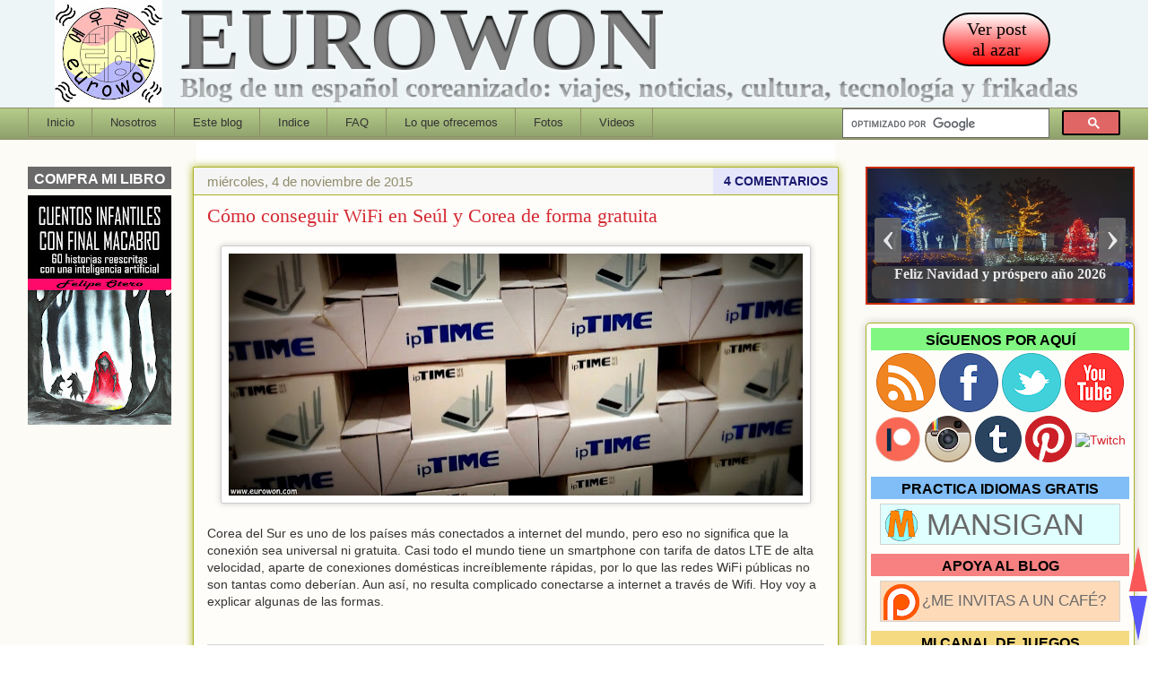

--- FILE ---
content_type: text/html; charset=UTF-8
request_url: https://www.eurowon.com/2015/11/wifi-gratis-seul-corea.html
body_size: 39424
content:
<!DOCTYPE html>
<html class='v2' dir='ltr' xmlns='http://www.w3.org/1999/xhtml' xmlns:b='http://www.google.com/2005/gml/b' xmlns:data='http://www.google.com/2005/gml/data' xmlns:expr='http://www.google.com/2005/gml/expr'>
<head>
<link href='https://www.blogger.com/static/v1/widgets/335934321-css_bundle_v2.css' rel='stylesheet' type='text/css'/>
<meta content='IE=EmulateIE8' http-equiv='X-UA-Compatible'/>
<!-- Visualizacion para moviles - EMPIEZA -->
<meta content='width=1100' name='viewport'/>
<!-- Visualizacion para moviles - TERMINA -->
<meta content='text/html; charset=UTF-8' http-equiv='Content-Type'/>
<meta content='blogger' name='generator'/>
<link href='https://www.eurowon.com/favicon.ico' rel='icon' type='image/x-icon'/>
<link href='https://www.eurowon.com/2015/11/wifi-gratis-seul-corea.html' rel='canonical'/>
<link rel="alternate" type="application/atom+xml" title="Eurowon - Atom" href="https://www.eurowon.com/feeds/posts/default" />
<link rel="alternate" type="application/rss+xml" title="Eurowon - RSS" href="https://www.eurowon.com/feeds/posts/default?alt=rss" />
<link rel="service.post" type="application/atom+xml" title="Eurowon - Atom" href="https://www.blogger.com/feeds/2846599395977070199/posts/default" />

<link rel="alternate" type="application/atom+xml" title="Eurowon - Atom" href="https://www.eurowon.com/feeds/4474660374789781296/comments/default" />
<!--Can't find substitution for tag [blog.ieCssRetrofitLinks]-->
<link href='https://blogger.googleusercontent.com/img/b/R29vZ2xl/AVvXsEjKVSMFKKP5i21gn3QYvutEhMrvFaudIfGgoY9XC5pQODDDJNovGFhJ9wN-rKqGYhWuL0A48nfe0hWFfORa3w264UPCDwGqUDGIo1GumzBELvnlaMIxxOWOKyR_h94RALSYvm4CiEEAAp4/s640/5095+-+Routers+coreanos.jpg' rel='image_src'/>
<meta content='Métodos y trucos para conseguir conexión a internet a través de redes WiFi gratuitas en Corea.' name='description'/>
<meta content='https://www.eurowon.com/2015/11/wifi-gratis-seul-corea.html' property='og:url'/>
<meta content='Cómo conseguir WiFi en Seúl y Corea de forma gratuita' property='og:title'/>
<meta content='Métodos y trucos para conseguir conexión a internet a través de redes WiFi gratuitas en Corea.' property='og:description'/>
<meta content='https://blogger.googleusercontent.com/img/b/R29vZ2xl/AVvXsEjKVSMFKKP5i21gn3QYvutEhMrvFaudIfGgoY9XC5pQODDDJNovGFhJ9wN-rKqGYhWuL0A48nfe0hWFfORa3w264UPCDwGqUDGIo1GumzBELvnlaMIxxOWOKyR_h94RALSYvm4CiEEAAp4/w1200-h630-p-k-no-nu/5095+-+Routers+coreanos.jpg' property='og:image'/>
<!-- === Item Page ==================================== -->
<meta content='all,index,follow' name='robots'/>
<title>Cómo conseguir WiFi en Seúl y Corea de forma gratuita [Eurowon]</title>
<meta content='Eurowon, viajes, Corea, Cómo conseguir WiFi en Seúl y Corea de forma gratuita' name='keywords'/>
<meta content='Métodos y trucos para conseguir conexión a internet a través de redes WiFi gratuitas en Corea.' property='og:description'/>
<meta content='Métodos y trucos para conseguir conexión a internet a través de redes WiFi gratuitas en Corea.' name='twitter:description'/>
<meta content='https://blogger.googleusercontent.com/img/b/R29vZ2xl/AVvXsEjKVSMFKKP5i21gn3QYvutEhMrvFaudIfGgoY9XC5pQODDDJNovGFhJ9wN-rKqGYhWuL0A48nfe0hWFfORa3w264UPCDwGqUDGIo1GumzBELvnlaMIxxOWOKyR_h94RALSYvm4CiEEAAp4/s640/5095+-+Routers+coreanos.jpg' property='og:image'/>
<meta content='Cómo conseguir WiFi en Seúl y Corea de forma gratuita' name='twitter:title'/>
<meta content='https://blogger.googleusercontent.com/img/b/R29vZ2xl/AVvXsEjKVSMFKKP5i21gn3QYvutEhMrvFaudIfGgoY9XC5pQODDDJNovGFhJ9wN-rKqGYhWuL0A48nfe0hWFfORa3w264UPCDwGqUDGIo1GumzBELvnlaMIxxOWOKyR_h94RALSYvm4CiEEAAp4/s640/5095+-+Routers+coreanos.jpg' name='twitter:image'/>
<!-- Twitter cards EMPIEZA -->
<meta content='summary' name='twitter:card'/>
<meta content='@eurowon' name='twitter:site'/>
<meta content='https://www.eurowon.com/2015/11/wifi-gratis-seul-corea.html' name='twitter:url'/>
<!-- Twitter cards TERMINA -->
<meta content='100000416424145' property='fb:admins'/>
<meta content='2610218669201139' property='fb:app_id'/>
<style id='page-skin-1' type='text/css'><!--
/*
-----------------------------------------------
Blogger Template Style
Name:     Awesome Inc.
Designer: Tina Chen
URL:      tinachen.org
Modified by: Felipe OI
----------------------------------------------- */
/*==================================================================================
A - DEFINICION DE VARIABLES
====================================================================================
<Variable name="keycolor" description="Main Color" type="color" default="#ffffff"/>
<Group description="Page" selector="body">
<Variable name="body.font" description="Font" type="font"
default="normal normal 13px Arial, Tahoma, Helvetica, FreeSans, sans-serif"/>
<Variable name="body.background.color" description="Background Color" type="color" default="#000000"/>
<Variable name="body.text.color" description="Text Color" type="color" default="#ffffff"/>
</Group>
<Group description="Links" selector=".main-inner">
<Variable name="link.color" description="Link Color" type="color" default="#888888"/>
<Variable name="link.visited.color" description="Visited Color" type="color" default="#444444"/>
<Variable name="link.hover.color" description="Hover Color" type="color" default="#cccccc"/>
</Group>
<Group description="Blog Title" selector=".header h1">
<Variable name="header.font" description="Title Font" type="font"
default="normal bold 40px Arial, Tahoma, Helvetica, FreeSans, sans-serif"/>
<Variable name="header.text.color" description="Title Color" type="color" default="#333333" />
<Variable name="header.background.color" description="Header Background" type="color" default="transparent" />
</Group>
<Group description="Blog Description" selector=".header .description">
<Variable name="description.font" description="Font" type="font"
default="normal normal 14px Arial, Tahoma, Helvetica, FreeSans, sans-serif"/>
<Variable name="description.text.color" description="Text Color" type="color"
default="#333333" />
</Group>
<Group description="Tabs Text" selector=".tabs-inner .widget li a">
<Variable name="tabs.font" description="Font" type="font"
default="normal bold 14px Arial, Tahoma, Helvetica, FreeSans, sans-serif"/>
<Variable name="tabs.text.color" description="Text Color" type="color" default="#333333"/>
<Variable name="tabs.selected.text.color" description="Selected Color" type="color" default="#333333"/>
</Group>
<Group description="Tabs Background" selector=".tabs-outer .PageList">
<Variable name="tabs.background.color" description="Background Color" type="color" default="#141414"/>
<Variable name="tabs.selected.background.color" description="Selected Color" type="color" default="#444444"/>
<Variable name="tabs.border.color" description="Border Color" type="color" default="#aab122"/>
</Group>
<Group description="Date Header" selector=".main-inner .widget h4.date-header, .main-inner .widget h4.date-header span">
<Variable name="date.font" description="Font" type="font"
default="normal normal 14px Arial, Tahoma, Helvetica, FreeSans, sans-serif"/>
<Variable name="date.text.color" description="Text Color" type="color" default="#666666"/>
<Variable name="date.border.color" description="Border Color" type="color" default="#aab122"/>
</Group>
<Group description="Post Title" selector="h1.post-title, h4, h1.post-title a">
<Variable name="post.title.font" description="Font" type="font"
default="normal bold 22px Arial, Tahoma, Helvetica, FreeSans, sans-serif"/>
<Variable name="post.title.text.color" description="Text Color" type="color" default="#333333"/>
</Group>
<Group description="Post Background" selector=".post">
<Variable name="post.background.color" description="Background Color" type="color" default="#fefdfa" />
<Variable name="post.border.color" description="Border Color" type="color" default="#aab122" />
<Variable name="post.border.bevel.color" description="Bevel Color" type="color" default="#aab122"/>
</Group>
<Group description="Gadget Title" selector="h4">
<Variable name="widget.title.font" description="Font" type="font"
default="normal bold 14px Arial, Tahoma, Helvetica, FreeSans, sans-serif"/>
<Variable name="widget.title.text.color" description="Text Color" type="color" default="#333333"/>
</Group>
<Group description="Gadget Text" selector=".sidebar .widget">
<Variable name="widget.font" description="Font" type="font"
default="normal normal 14px Arial, Tahoma, Helvetica, FreeSans, sans-serif"/>
<Variable name="widget.text.color" description="Text Color" type="color" default="#333333"/>
<Variable name="widget.alternate.text.color" description="Alternate Color" type="color" default="#666666"/>
</Group>
<Group description="Gadget Links" selector=".sidebar .widget">
<Variable name="widget.link.color" description="Link Color" type="color" default="#d52932"/>
<Variable name="widget.link.visited.color" description="Visited Color" type="color" default="#7d171d"/>
<Variable name="widget.link.hover.color" description="Hover Color" type="color" default="#0000FF"/>
</Group>
<Group description="Gadget Background" selector=".sidebar .widget">
<Variable name="widget.background.color" description="Background Color" type="color" default="#141414"/>
<Variable name="widget.border.color" description="Border Color" type="color" default="#222222"/>
<Variable name="widget.border.bevel.color" description="Bevel Color" type="color" default="#000000"/>
</Group>
<Group description="Sidebar Background" selector=".column-left-inner .column-right-inner">
<Variable name="widget.outer.background.color" description="Background Color" type="color" default="transparent" />
</Group>
<Group description="Images" selector=".main-inner">
<Variable name="image.background.color" description="Background Color" type="color" default="transparent"/>
<Variable name="image.border.color" description="Border Color" type="color" default="transparent"/>
</Group>
<Group description="Feed" selector=".blog-feeds">
<Variable name="feed.text.color" description="Text Color" type="color" default="#333333"/>
</Group>
<Group description="Feed Links" selector=".blog-feeds">
<Variable name="feed.link.color" description="Link Color" type="color" default="#d52932"/>
<Variable name="feed.link.visited.color" description="Visited Color" type="color" default="#7d171d"/>
<Variable name="feed.link.hover.color" description="Hover Color" type="color" default="#0000FF"/>
</Group>
<Group description="Pager" selector=".blog-pager">
<Variable name="pager.background.color" description="Background Color" type="color" default="#fefdfa" />
</Group>
<Group description="Footer" selector=".footer-outer">
<Variable name="footer.background.color" description="Background Color" type="color" default="#fefdfa" />
<Variable name="footer.text.color" description="Text Color" type="color" default="#333333" />
</Group>
<Variable name="title.shadow.spread" description="Title Shadow" type="length" default="-1px"/>
<Variable name="body.background" description="Body Background" type="background"
color="#fcfbf5"
default="$(color) none repeat scroll top left"/>
<Variable name="body.background.gradient.cap" description="Body Gradient Cap" type="url"
default="none"/>
<Variable name="tabs.background.gradient" description="Tabs Background Gradient" type="url"
default="none"/>
<Variable name="header.background.gradient" description="Header Background Gradient" type="url" default="none" />
<Variable name="header.padding.top" description="Header Top Padding" type="length" default="22px" />
<Variable name="header.margin.top" description="Header Top Margin" type="length" default="0" />
<Variable name="header.margin.bottom" description="Header Bottom Margin" type="length" default="0" />
<Variable name="widget.padding.top" description="Widget Padding Top" type="length" default="8px" />
<Variable name="widget.padding.side" description="Widget Padding Side" type="length" default="15px" />
<Variable name="widget.outer.margin.top" description="Widget Top Margin" type="length" default="0" />
<Variable name="widget.outer.background.gradient" description="Gradient" type="url" default="none" />
<Variable name="widget.border.radius" description="Gadget Border Radius" type="length" default="0" />
<Variable name="outer.shadow.spread" description="Outer Shadow Size" type="length" default="0" />
<Variable name="date.header.border.radius.top" description="Date Header Border Radius Top" type="length" default="0" />
<Variable name="date.header.position" description="Date Header Position" type="length" default="15px" />
<Variable name="date.space" description="Date Space" type="length" default="30px" />
<Variable name="date.position" description="Date Float" type="string" default="static" />
<Variable name="date.padding.bottom" description="Date Padding Bottom" type="length" default="0" />
<Variable name="date.border.size" description="Date Border Size" type="length" default="0" />
<Variable name="date.background" description="Date Background" type="background" color="transparent"
default="$(color) none no-repeat scroll top left" />
<Variable name="date.first.border.radius.top" description="Date First top radius" type="length" default="5px" />
<Variable name="date.last.space.bottom" description="Date Last Space Bottom" type="length"
default="20px" />
<Variable name="date.last.border.radius.bottom" description="Date Last bottom radius" type="length" default="5px" />
<Variable name="post.first.padding.top" description="First Post Padding Top" type="length" default="0"/>
<Variable name="image.shadow.spread" description="Image Shadow Size" type="length" default="0"/>/* DFX - sombra de fotos - original 20px */
<Variable name="image.border.radius" description="Image Border Radius" type="length" default="0"/>/* DFX - radio de fotos - original 5px */
<Variable name="separator.outdent" description="Separator Outdent" type="length" default="15px" />
<Variable name="title.separator.border.size" description="Widget Title Border Size" type="length" default="1px" />
<Variable name="list.separator.border.size" description="List Separator Border Size" type="length" default="1px" />
<Variable name="shadow.spread" description="Shadow Size" type="length" default="0"/>
<Variable name="startSide" description="Side where text starts in blog language" type="automatic" default="left"/>
<Variable name="endSide" description="Side where text ends in blog language" type="automatic" default="right"/>
<Variable name="date.side" description="Side where date header is placed" type="string" default="right"/>
<Variable name="pager.border.radius.top" description="Pager Border Top Radius" type="length" default="5px" />
<Variable name="pager.space.top" description="Pager Top Space" type="length" default="1em" />
<Variable name="footer.background.gradient" description="Background Gradient" type="url" default="none" />
*/
/*==================================================================================
B - APARIENCIA GENERAL
==================================================================================*/
/*----------------------------------------------------------------------------------
B1 - GLOBAL
----------------------------------------------------------------------------------*/
body {
font: normal normal 14px Arial, Tahoma, Helvetica, FreeSans, sans-serif;
color: #333333;
background: #fcfbf5 none repeat scroll top left;
}
html body .content-outer {
min-width: 0px;
max-width: 100%;
width: 100%;
}
a:link {
text-decoration: none;
color: #d52932;
}
a:visited {
text-decoration: none;
color: #7d171d;
}
a:hover {
text-decoration: underline;
color: #0000FF;
}
.body-fauxcolumns { /* DFX añadida definicion de contenedor de primer nivel para poner color de fondo */
background-color: #fcfbf5;
}
.body-fauxcolumn-outer .cap-top {
position: absolute;
z-index: 1;
height: 276px;
width: 100%;
background: transparent none repeat-x scroll top left;
_background-image: none;
}
/*----------------------------------------------------------------------------------
B2 - COLUMNAS
----------------------------------------------------------------------------------*/
.content-inner {
padding: 0;
}
.header-inner .section {
margin: 0 16px;
}
.tabs-inner .section {
margin: 0 16px;
}
.main-inner {
padding: 30px 30px 10px 30px;
}
.main-inner .column-center-inner,
.main-inner .column-left-inner,
.main-inner .column-right-inner {
padding: 0px;
}
*+html body .main-inner .column-center-inner {
margin-top: -30px;
}
#layout .main-inner .column-center-inner {
margin-top: 0;
}
/*----------------------------------------------------------------------------------
B3 - CABECERA
----------------------------------------------------------------------------------*/
.header-outer {
background-color: #edf5f7;
}
.caja-cabecera{
margin: -86px 0px 0px 0px;
text-align: left;
font-family: Times New Roman, Arial, Georgia;
}
.caja-cabecera:hover .texto-cabecera{
background: red;
-webkit-background-clip: text;
-moz-background-clip: text;
background-clip: text;
color: transparent;
text-shadow: 0px 3px 3px rgba(255,255,255,0.5),0px -1px 1px rgba(0,0,0,.3);
}
.caja-cabecera:hover .texto-descripcion{
background: blue;
-webkit-background-clip: text;
-moz-background-clip: text;
background-clip: text;
color: transparent;
text-shadow: 0px 3px 3px rgba(255,255,255,0.5),0px -1px 1px rgba(0,0,0,.3);
}
.texto-cabecera{
margin: -56px 0px 0px 140px;
background: black;
font-size: 100px;
font-weight: bold;
-webkit-background-clip: text;
-moz-background-clip: text;
background-clip: text;
color: transparent;
text-shadow: 0px 3px 3px rgba(255,255,255,0.5),0px -1px 1px rgba(0,0,0,.3);
}
.texto-descripcion{
margin: -36px 0px 0px 140px;
font-size: 30px;
-webkit-background-clip: text;
-moz-background-clip: text;
background-clip: text;
color: transparent;
text-shadow: 0px 3px 3px rgba(255,255,255,0.5),0px -1px 1px rgba(0,0,0,.5);
}
.boton-random {
border: 2px solid Black;
padding: 5px 15px 5px 15px;
color: Black;
background: Red;
font-size: 20px;
line-height: 23px;
border-radius: 30px;
text-align: center;
-webkit-border-radius: 30px;
-moz-border-radius: 30px;
background: -webkit-gradient(linear, left top, left bottom, from(white), to(red));
background: -moz-linear-gradient(top, white, red);
filter: progid:DXImageTransform.Microsoft.gradient(startColorstr='white', endColorstr='red');
}
.boton-random:hover{
color: White;
box-shadow: 1px 1px 2px rgba(0,0,0,.5);
-webkit-box-shadow: 1px 1px 2px rgba(0,0,0,.5);
-moz-box-shadow: 1px 1px 2px rgba(0,0,0,.5);
box-shadow: 0 0 10px Black;
-webkit-box-shadow: 0 0 10px Black;
-moz-box-shadow: 0 0 10px Black;
}
/*----------------------------------------------------------------------------------
B4 - MENU BAJO CABECERA
----------------------------------------------------------------------------------*/
.tabs-outer {
overflow: hidden;
position: relative;
background: #b3ca88 url(//www.blogblog.com/1kt/awesomeinc/tabs_gradient_light.png) repeat scroll 0 0;
}
#layout .tabs-outer {
overflow: visible;
}
.tabs-cap-top, .tabs-cap-bottom {
position: absolute;
width: 100%;
border-top: 1px solid #908c6a;
}
.tabs-cap-bottom {
bottom: 0;
}
.tabs-inner .widget li a {
display: inline-block;
margin: 0;
padding: .6em 1.5em;
font: normal normal 13px Arial, Tahoma, Helvetica, FreeSans, sans-serif;
color: #333333;
border-top: 1px solid #908c6a;
border-bottom: 1px solid #908c6a;
border-left: 1px solid #908c6a;
}
.tabs-inner .widget li:last-child a {
border-right: 1px solid #908c6a;
}
.tabs-inner .widget li.selected a, .tabs-inner .widget li a:hover {
background: #63704b url(//www.blogblog.com/1kt/awesomeinc/tabs_gradient_light.png) repeat-x scroll 0 -100px;
color: #ffffff;
}
/*----------------------------------------------------------------------------------
B5 - MIS ESTILOS ESPECIALES
----------------------------------------------------------------------------------*/
blockquote { /* Textos de fuentes externas en cuadro gris */
width: 80%;
text-align: justify;
border: 1px dashed DimGray;
padding: 20px 20px 20px 20px;
background-color: Gainsboro;
}
.avisofinalposts-movil1 { /* Movil - Botones sociales para compartir */
min-height: 95px;
margin: 15px 0px 0px 0px;
padding: 0px 0px 0px 0px;
background-color: PowderBlue;
border: 1px solid PowderBlue;
text-align: center;
font-size: 20px;
}
.avisofinalposts-movil1:hover {
background-color: SkyBlue;
border: 1px solid SlateGray;
}
.avisofinalposts-movil2 { /* Movil - Compra mi libro */
margin: 15px 0px 0px 0px;
padding: 0px 0px 0px 0px;
background-color: PaleGreen;
border: 1px solid LawnGreen;
text-align: center;
font-size: 20px;
}
.avisofinalposts-movil2:hover {
background-color: LawnGreen;
border: 1px solid OliveDrab;
}
.avisofinalposts-movil3 { /* Movil - Mansigan */
margin: 15px 0px 0px 0px;
padding: 0px 0px 0px 0px;
background-color: Bisque;
border: 1px solid LightSalmon;
text-align: center;
font-size: 17px;
}
.avisofinalposts-movil3:hover {
background-color: LightSalmon;
border: 1px solid SlateGray;
}
.avisofinalposts-movil4 { /* Movil - Donacion */
margin: 15px 0px 0px 0px;
padding: 0px 0px 0px 0px;
background-color: LightYellow;
border: 1px solid LightYellow;
text-align: center;
font-size: 17px;
}
.avisofinalposts-movil4:hover {
background-color: LemonChiffon;
border: 1px solid SlateGray;
}
.avisofinalposts-izda { /* PC - Botones sociales para compartir */
float: left;
width: 50%;
height: 95px;
margin: 15px 0px 0px -5px;
padding: 0px 0px 0px 0px;
background-color: PowderBlue;
border: 1px solid PowderBlue;
text-align: center;
font-size: 20px;
}
.avisofinalposts-izda:hover {
background-color: SkyBlue;
border: 1px solid SlateGray;
}
.avisofinalposts-dcha { /* PC - Donacion */
float: right;
width: 50%;
height: 95px;
margin: 15px -5px 0px 0px;
padding: 0px 0px 0px 0px;
background-color: LightYellow;
border: 1px solid LightYellow;
text-align: center;
font-size: 17px;
}
.avisofinalposts-dcha:hover {
background-color: LemonChiffon;
border: 1px solid SlateGray;
}
.avisofinalposts { /* Aviso al final de cada post - Banda */
width: 100%;
border: 1px solid Black;
margin: 110px -22px 0px -22px;
padding: 10px 20px 10px 20px;
background-color: Silver;
color: Black;
}
.avisofinalposts:hover { /* Aviso al final de cada post - Banda */
background-color: Gray;
color: FloralWhite;
}
.avisofinalposts:before { /* Aviso al final de cada post - Triangulito izquierdo */
display: block;
position: absolute;
left: -26px;
bottom: -5px;
z-index: -1;
content: "";
height: 0px;
width: 0px;
border-color: transparent DimGray transparent transparent;
border-style: solid;
border-width: 5px;
}
.avisofinalposts:after { /* Aviso al final de cada post - Triangulito derecho */
display: block;
position: absolute;
right: -26px;
bottom: -5px;
z-index: -1;
content: "";
height: 0px;
width: 0px;
border-color: transparent transparent transparent DimGray;
border-style: solid;
border-width: 5px;
}
.banda-comentarios-facebook { /* Banda que separa comentarios al final de posts */
// width: 102%;
height: 40px;
border: 1px solid Black;
margin: 0px -20px 10px -20px;
padding: 5px 0px 5px 0px;
background-color: LightSteelBlue;
color: Black;
text-transform: uppercase;
// float: left;
padding-left: 30px;
font-size: 28px;
}
.banda-comentarios-blogger { /* Rotulo de comentarios de blogger */
// width: 102%;
height: 40px;
border: 1px solid Black;
margin: 0px -20px 10px -20px;
padding: 5px 0px 5px 0px;
background-color: PeachPuff;
color: Black;
text-transform: uppercase;
// float: left;
padding-left: 30px;
font-size: 28px;
}
.banda-comentarios-facebook-movil { /* Banda que separa comentarios al final de posts */
border: 1px solid Black;
margin: 0px -20px 10px -20px;
padding: 5px 0px 5px 0px;
background-color: LightSteelBlue;
color: Black;
text-transform: uppercase;
padding-left: 30px;
font-size: 20px;
}
.banda-comentarios-blogger-movil { /* Rotulo de comentarios de blogger */
border: 1px solid Black;
margin: 0px -20px 10px -20px;
padding: 5px 0px 5px 0px;
background-color: PeachPuff;
color: Black;
text-transform: uppercase;
padding-left: 30px;
font-size: 20px;
}
.post-body h2 { /* Marcando secciones en los posts - division fuerte */
text-align: center;
color: Black;
background-color: LightGrey;
font-size: x-large;
font-weight: bold;
}
.post-body h3 { /* Marcando subsecciones en los posts - division ligera */
text-align: center;
font-size: large;
font-weight: bold;
}
.post-body .desplegable { /* Partes desplegables en un post */
border: 1px solid grey;
font-size: large;
}
.post-body .desplegable:hover { /* Partes desplegables en un post (al pasar el raton) */
cursor: pointer;
border: 1px solid black;
background-color: LemonChiffon;
color: black;
}
/*----------------------------------------------------------------------------------
B6 - COMPLEMENTOS Y COLUMNAS LATERALES
----------------------------------------------------------------------------------*/
.main-inner .section {
margin: 0 15px; /* separacion entre columnas */
padding: 0;
}
.main-inner .column-left-outer,
.main-inner .column-right-outer {
margin-top: 0;
}
#layout .main-inner .column-left-outer,
#layout .main-inner .column-right-outer {
margin-top: 0;
}
.main-inner .column-left-inner,
.main-inner .column-right-inner { /* DFX duda - esto sirve para algo? */
background: transparent none repeat 0 0;
-moz-box-shadow: 0 0 0 rgba(0, 0, 0, .2);
-webkit-box-shadow: 0 0 0 rgba(0, 0, 0, .2);
-goog-ms-box-shadow: 0 0 0 rgba(0, 0, 0, .2);
box-shadow: 0 0 0 rgba(0, 0, 0, .2);
-moz-border-radius: 5px;
-webkit-border-radius: 5px;
-goog-ms-border-radius: 5px;
border-radius: 5px;
}
#layout .main-inner .column-left-inner,
#layout .main-inner .column-right-inner {
margin-top: 0;
}
.sidebar .widget {
font: normal normal 14px Arial, Tahoma, Helvetica, FreeSans, sans-serif;
color: #333333;
}
.sidebar .widget a:link {
color: #d52932;
}
.sidebar .widget a:visited {
color: #7d171d;
}
.sidebar .widget a:hover {
color: #0000FF;
}
.sidebar .widget h4 { /* Titulo de cajas de columnas laterales  - DFX sustituido por los que tienen colores */
margin: 0px 0px 0px 0px;
padding: 5px 10px 5px 10px;
text-align: center;
text-transform: uppercase;
font-weight:bold;
color:black;
}
.main-inner .widget { /* Cajas redondeadas de barras laterales */
background-color: #fefdfa;
border: 1px solid #aab122;
/*  padding: 0 5px 15px;*/
/*padding: 0px 5px 0px;*/
padding: 5px;
margin: 20px 0px 0px 0px;
-moz-box-shadow: 0 0 10px rgba(0, 0, 0, .2);
-webkit-box-shadow: 0 0 10px rgba(0, 0, 0, .2);
-goog-ms-box-shadow: 0 0 10px rgba(0, 0, 0, .2);
box-shadow: 0 0 10px rgba(0, 0, 0, .2);
-moz-border-radius: 5px;
-webkit-border-radius: 5px;
-goog-ms-border-radius: 5px;
border-radius: 5px;
}
.main-inner .widget h4 { /* Titulo de cajas de columnas laterales ???  - DFX sustituido por los que tienen colores */
/*  margin: 0 -0; */
/*  padding: .6em 0 .5em; */
/*  border-bottom: 1px solid transparent; */
}
.footer-inner .widget h4 { /* Titulo de cajas de pie de blog  - DFX sustituido por los que tienen colores*/
font: normal bold 14px Arial, Tahoma, Helvetica, FreeSans, sans-serif;
color: #333333;
margin: -15px 0px 0px 0px;
padding: 5px 0px 5px 0px;
text-align: center;
text-transform: uppercase;
font-weight:bold;
color:black;
}
.titulo-gadget-azul { /* Titulo de cajas de pie de blog  - DFX azul */
background-color: #81BEF7;
font-size: 16px;
padding: 5px 0px 2px 0px !important;
}
.titulo-gadget-rojo { /* Titulo de cajas de pie de blog  - DFX rojo */
background-color: #F78181;
font-size: 16px;
padding: 5px 0px 2px 0px !important;
}
.titulo-gadget-verde { /* Titulo de cajas de pie de blog  - DFX verde */
background-color: #81F781;
font-size: 16px;
padding: 5px 0px 2px 0px !important;
}
.titulo-gadget-naranja { /* Titulo de cajas de pie de blog  - DFX naranja */
background-color: #F5DA81;
font-size: 16px;
padding: 5px 0px 2px 0px !important;
}
.titulo-gadget-amarillo { /* Titulo de cajas de pie de blog  - DFX amarillo */
background-color: #FFFACD;
font-size: 16px;
padding: 5px 0px 2px 0px !important;
}
.titulo-gadget-rosa { /* Titulo de cajas de pie de blog  - DFX rosa */
background-color: #F6CEEC;
font-size: 16px;
padding: 5px 0px 2px 0px !important;
}
.main-inner .widget h4 + div, .footer-inner .widget h4 + div { /* caja de widgets de pie de blog */
/*  border-top: 1px solid #aab122; DFX eliminada separacion */
padding-top: 8px;
}
.main-inner .widget .widget-content {
margin: 0 -0;
padding: 7px 0 0;
}
.main-inner .widget ul, .main-inner .widget #ArchiveList ul.flat { /* Estilo del archivo del blog (arbol de posts) */
margin: -8px 0px 0;
padding: 0;
list-style: none;
}
.main-inner .widget #ArchiveList {
margin: -8px 0 0;
}
.main-inner .widget ul li, .main-inner .widget #ArchiveList ul.flat li { /* Propiedades del texto del archivo del blog */
/*  padding: .5em 15px; */
/*  text-indent: 0; */
/*  font: normal normal 14px Arial, Tahoma, Helvetica, FreeSans, sans-serif; */ /* Añadido para que funcione en caja de pestañas */
color: #666666;
border-top: 0 solid #aab122;
border-bottom: 1px solid transparent;
}
.main-inner .widget #ArchiveList ul li {
padding-top: .25em;
padding-bottom: .25em;
}
.main-inner .widget ul li:first-child, .main-inner .widget #ArchiveList ul.flat li:first-child {
border-top: none;
}
.main-inner .widget ul li:last-child, .main-inner .widget #ArchiveList ul.flat li:last-child {
border-bottom: none;
}
.post-body { /* Cuerpo de cada post */
position: relative;
font: normal normal 14px Arial, Tahoma, Helvetica, FreeSans, sans-serif; /* DFX - añadido para forzar fuente Arial */
color: #333333; /* DFX - añadido para forzar fuente Arial */
}
.main-inner .widget .post-body ul {
padding: 0 2.5em;
margin: .5em 0;
list-style: disc;
}
.main-inner .widget .post-body ul li {
padding: 0.25em 0;
margin-bottom: .25em;
color: #333333;
border: none;
}
.footer-inner .widget ul {
padding: 0;
list-style: none;
}
.widget .zippy {
color: #666666;
}
/*----------------------------------------------------------------------------------
B8 - POSTS
----------------------------------------------------------------------------------*/
body .main-inner .Blog {
padding: 0;
margin-bottom: 1em;
background-color: transparent;
border: none;
-moz-box-shadow: 0 0 0 rgba(0, 0, 0, 0);
-webkit-box-shadow: 0 0 0 rgba(0, 0, 0, 0);
-goog-ms-box-shadow: 0 0 0 rgba(0, 0, 0, 0);
box-shadow: 0 0 0 rgba(0, 0, 0, 0);
}
.main-inner .section:last-child .Blog:last-child {
padding: 0;
margin-bottom: 1em;
}
.main-inner .widget h4.date-header {
margin: 0 -15px 1px;
padding: 0 0 0 0;
font: normal normal 15px Arial, Tahoma, Helvetica, FreeSans, sans-serif;
color: #908c6a;
background: transparent none no-repeat scroll top left;
border-top: 0 solid #aab122;
border-bottom: 1px solid transparent;
-moz-border-radius-topleft: 0;
-moz-border-radius-topright: 0;
-webkit-border-top-left-radius: 0;
-webkit-border-top-right-radius: 0;
border-top-left-radius: 0;
border-top-right-radius: 0;
position: static;
bottom: 100%;
right: 15px;
text-shadow: 0 0 -1px #000000;
}
.main-inner .widget h4.date-header span {
font: normal normal 15px Arial, Tahoma, Helvetica, FreeSans, sans-serif;
display: block;
padding: .5em 15px;
border-left: 0 solid #aab122;
border-right: 0 solid #aab122;
}
.date-outer {
position: relative;
margin: 30px 0 20px;
padding: 0 15px;
background-color: #fefdfa;
border: 1px solid #aab122;
-moz-box-shadow: 0 0 10px #aab122;
-webkit-box-shadow: 0 0 10px #aab122;
-goog-ms-box-shadow: 0 0 10px #aab122;
box-shadow: 0 0 10px #aab122;
-moz-border-radius: 5px;
-webkit-border-radius: 5px;
-goog-ms-border-radius: 5px;
border-radius: 0 0 5px 5px;
}
.date-outer:first-child {
margin-top: 0;
}
.date-outer:last-child {
margin-bottom: 20px;
-moz-border-radius-bottomleft: 5px;
-moz-border-radius-bottomright: 5px;
-webkit-border-bottom-left-radius: 5px;
-webkit-border-bottom-right-radius: 5px;
-goog-ms-border-bottom-left-radius: 5px;
-goog-ms-border-bottom-right-radius: 5px;
border-bottom-left-radius: 5px;
border-bottom-right-radius: 5px;
}
.date-outer-peques { /* cajas externas de posts en portada */
display: inline-block;
width: 348px;
background-color: #fefdfa;
border: 1px solid #aab122;
-moz-box-shadow: 0 0 10px rgba(0, 0, 0, .3);
-webkit-box-shadow: 0 0 10px rgba(0, 0, 0, .3);
-goog-ms-box-shadow: 0 0 10px rgba(0, 0, 0, .3);
box-shadow: 0 0 10px rgba(0, 0, 0, .3);
-moz-border-radius: 5px;
-webkit-border-radius: 5px;
-goog-ms-border-radius: 5px;
border-radius: 0 0 5px 5px;
}
.date-outer-peques:nth-child(odd) { /* cajas externas de resto de posts en portada */
margin: 10px 7px 10px 0px;
}
.date-outer-peques:nth-child(even) { /* cajas externas de resto de posts en portada */
margin: 10px 0px 10px 7px;
}
.date-posts {
margin: 0 -0;
padding: 0 0;
clear: both;
}
.post-outer, .inline-ad {
border-top: 1px solid #aab122;
margin: 0 -0;
/*padding: 15px 0;*/
}
.post-outer {
/* padding-bottom: 10px; */
}
.post-outer:first-child {
padding-top: 0;
border-top: none;
}
.post-outer:last-child, .inline-ad:last-child {
border-bottom: none;
}
.post-body {
position: relative;
}
.post-body img { /* imagenes de posts */
padding: 8px;
background: #ffffff;
border: 1px solid #cccccc;
-moz-box-shadow: 0 0 7px rgba(0, 0, 0, .2);
-webkit-box-shadow: 0 0 7px rgba(0, 0, 0, .2);
box-shadow: 0 0 7px rgba(0, 0, 0, .2);
-moz-border-radius: 2px;
-webkit-border-radius: 2px;
border-radius: 2px;
}
/* DFX - Meter leyenda en cuadro de imagenes - EMPIEZA ......................... */
.post .tr-caption-container { /* tabla contenedor */
margin-top: 5px;
margin-bottom: 5px;
background-color: #FFF;
border: 1px solid #CCC;
-moz-border-radius: 2px;
-webkit-border-radius: 2px;
border-radius: 2px;
box-shadow: 0 0 7px rgba(0, 0, 0, 0.2);
padding: 7px;
}
.post .tr-caption-container img { /* imagen */
background: none;
border: none;
box-shadow: none;
padding: 0;
}
td.tr-caption { /* leyenda */
font-family: 'Comic Sans MS', Arial, Helvetica, Sans-Serif;
font-size: 12px;
}
/* DFX - Meter leyenda en cuadro de imagenes - TERMINA ......................... */
.post-title { /* Titulo de posts */
font: normal normal 22px Georgia, Utopia, 'Palatino Linotype', Palatino, serif;
color: #d52932;
padding: 10px 0px 20px 0px;
}
.post-title a {
font: normal normal 22px Georgia, Utopia, 'Palatino Linotype', Palatino, serif;
color: #d52932;
}
.post-title a:hover {
color: #0000FF;
text-decoration: none;
}
.post-header {
margin: 0 0 1em;
}
.post-body {
line-height: 1.4;
}
.post-outer h4 {
color: #333333;
}
.post-footer {
margin: 1.5em 0 0;
font: normal normal 14px Arial, Tahoma, Helvetica, FreeSans, sans-serif; /* DFX - añadido para forzar fuente Arial */
}
#blog-pager { /* Enlaces del paginador */
padding: 15px;
font-size: 120%;
background-color: #fefdfa;
border: 1px solid #aab122;
-moz-box-shadow: 0 0 10px rgba(0, 0, 0, .2);
-webkit-box-shadow: 0 0 10px rgba(0, 0, 0, .2);
-goog-ms-box-shadow: 0 0 10px rgba(0, 0, 0, .2);
box-shadow: 0 0 10px rgba(0, 0, 0, .2);
-moz-border-radius: 5px;
-webkit-border-radius: 5px;
-goog-ms-border-radius: 5px;
border-radius: 5px;
-moz-border-radius-topleft: 5px;
-moz-border-radius-topright: 5px;
-webkit-border-top-left-radius: 5px;
-webkit-border-top-right-radius: 5px;
-goog-ms-border-top-left-radius: 5px;
-goog-ms-border-top-right-radius: 5px;
border-top-left-radius: 5px;
border-top-right-radius-topright: 5px;
margin-top: 1em;
}
.blog-pager a:hover {
/* color: #C92D09; */
/* text-decoration: none;*/
}
a.home-link { /* oculta enlace a home borrar */
/* display:none;*/
}
.blog-feeds, .post-feeds {
margin: 1em 0;
text-align: center;
color: #333333;
}
.blog-feeds a, .post-feeds a {
color: #d52932;
}
.blog-feeds a:visited, .post-feeds a:visited {
color: #7d171d;
}
.blog-feeds a:hover, .post-feeds a:hover {
color: #0000FF;
}
.post-outer .comments {
margin-top: 10px;
}
/*----------------------------------------------------------------------------------
B9 - FOOTER
----------------------------------------------------------------------------------*/
.footer-outer {
margin: -10px 0px -20px 0px;
padding: 10px 15px 0px 0px;
font: normal normal 14px Arial, Tahoma, Helvetica, FreeSans, sans-serif; /* DFX - añadido para forzar fuente Arial */
color: #333333;
overflow: hidden;
}
.footer-fauxborder-left {
border-top: 1px solid #aab122;
background: #fefdfa none repeat scroll 0 0;
-moz-box-shadow: 0 0 10px rgba(0, 0, 0, .2);
-webkit-box-shadow: 0 0 10px rgba(0, 0, 0, .2);
-goog-ms-box-shadow: 0 0 10px rgba(0, 0, 0, .2);
box-shadow: 0 0 10px rgba(0, 0, 0, .2);
margin: 0 -10px;
}
/*----------------------------------------------------------------------------------
B10 - VISUALIZACION EN MOVILES
----------------------------------------------------------------------------------*/
*+html body.mobile .main-inner .column-center-inner {
margin-top: 0;
}
.mobile .main-inner {
padding-top: 0;
}
.mobile .main-inner .widget {
padding: 0 0 15px;
}
.mobile .main-inner .widget h2 + div,
.mobile .footer-inner .widget h2 + div {
border-top: none;
padding-top: 0;
}
.mobile .footer-inner .widget h2 {
padding: 0.5em 0;
border-bottom: none;
}
.mobile .main-inner .widget .widget-content {
margin: 0;
padding: 7px 0 0;
}
.mobile .main-inner .widget ul,
.mobile .main-inner .widget #ArchiveList ul.flat {
margin: 0 -15px 0;
}
.mobile .main-inner .widget h2.date-header {
right: 0;
}
.mobile .date-header span {
padding: 0.4em 0;
}
.mobile .date-outer:first-child {
margin-bottom: 0;
border: 1px solid #aab122;
-moz-border-radius-topleft: 5px;
-moz-border-radius-topright: 5px;
-webkit-border-top-left-radius: 5px;
-webkit-border-top-right-radius: 5px;
-goog-ms-border-top-left-radius: 5px;
-goog-ms-border-top-right-radius: 5px;
border-top-left-radius: 5px;
border-top-right-radius: 5px;
}
.mobile .date-outer {
border-color: #aab122;
border-width: 0 1px 1px;
}
.mobile .date-outer:last-child {
margin-bottom: 0;
}
.mobile .main-inner {
padding: 20px 10px;
}
.mobile .header-inner .section {
margin: 0;
}
.mobile .post-outer, .mobile .inline-ad {
padding: 5px 0;
}
.mobile .tabs-inner .section {
margin: 0 10px;
}
.mobile .main-inner .section {
margin: 0;
}
.mobile .main-inner .widget h2 {
margin: 0;
padding: 0;
}
.mobile .main-inner .widget h2.date-header span {
padding: 0;
}
.mobile .main-inner .widget .widget-content {
margin: 0;
padding: 7px 0 0;
}
.mobile .main-inner .column-center-inner,
.mobile .main-inner .column-left-inner,
.mobile .main-inner .column-right-inner {
padding: 0;
}
.mobile .main-inner .column-left-inner,
.mobile .main-inner .column-right-inner {
background: transparent none repeat 0 0;
-moz-box-shadow: none;
-webkit-box-shadow: none;
-goog-ms-box-shadow: none;
box-shadow: none;
}
.mobile .date-posts {
margin: 0;
padding: 0;
}
.mobile .footer-fauxborder-left {
margin: 0;
}
.mobile .main-inner .section:last-child .Blog:last-child {
margin-bottom: 0;
}
.mobile-index-contents {
color: #333333;
}
.mobile .mobile-link-button {
background: #63704b url(//www.blogblog.com/1kt/awesomeinc/tabs_gradient_light.png) repeat-x scroll 0 -100px;
}
.mobile-link-button a:link, .mobile-link-button a:visited {
color: #ffffff;
}
/*----------------------------------------------------------------------------------
B11 - DFX - MODIFICACIONES y NUEVOS ESTILOS
----------------------------------------------------------------------------------*/
/* DFX - imagenes resaltadas al pasar el raton - Efecto Fade - EMPIEZA ------------------------*/
#imagenes-resaltadas-fade {
}
a.imagenes-resaltadas-fade img {
filter:alpha(opacity=100);
opacity: 1.0;
}
a.imagenes-resaltadas-fade:hover img {
filter:alpha(opacity=60);
opacity: 0.6;
}
/* DFX - imagenes resaltadas al pasar el raton - Efecto Fade - TERMINA ------------------------*/
/* DFX - imagenes resaltadas al pasar el raton - Efecto Salto - EMPIEZA ------------------------*/
#imagenes-resaltadas-salto {
}
a.imagenes-resaltadas-salto img {
}
a.imagenes-resaltadas-salto:hover img {
margin-top: -3px;
padding-bottom: 3px;
}
/* DFX - imagenes resaltadas al pasar el raton - Efecto Salto - TERMINA ------------------------*/
/* DFX - imagenes resaltadas al pasar el raton - Efecto Borde Difuso - EMPIEZA ------------------------*/
#imagenes-resaltadas-halo {
}
a.imagenes-resaltadas-halo img {
}
a.imagenes-resaltadas-halo:hover img {
-moz-box-shadow: 0px 0px 5px orange;
-webkit-box-shadow: 0px 0px 5px orange;
box-shadow: 0 0 9px orange;
}
/* DFX - imagenes resaltadas al pasar el raton - Efecto Borde Disfuso - TERMINA ------------------------*/
/* DFX - ocultar barra de Blogger - EMPIEZA -------------------------------------*/
#navbar-iframe {
height:0px;
visibility:hidden;
display:none;
}
/* DFX - ocultar barra de Blogger - TERMINA -------------------------------------*/
/* DFX - caja de busqueda personalizada - EMPIEZA -------------------------------*/
form.gsc-search-box {  /* contenedor */
margin-bottom: 0px !important;
}
button.gsc-search-button-v2 {  /* boton "Buscar" */
height: 28px !important;
min-width: 65px !important;
max-width: 65px !important;
width: 65px !important;
margin-bottom: 0px !important;
border: 2px solid black !important;
font-size: 14px !important;
}
button.gsc-search-button-v2:hover {  /* boton "Buscar" al pasar el raton */
background: Red;
cursor: pointer;
}
/* Resultados ---------------------------------------------- */
.gsc-control-cse { /* nivela parte superior */
margin-top: -28px !important;
}
.gsc-wrapper { /* DIV contenedor */
background-color: GhostWhite;
}
.gsc-result-info { /* Aproximadamente x resultados (0,x segundos) */
margin: 10px 0px 0px 0px !important;
}
.gsc-results { /* cuadro de resultados */
margin-bottom: 10px;
border: 1px solid Gray;
}
.gsc-table-result {
border: 1px solid transparent;
}
.gsc-table-result:hover {
border: 1px solid Gray;
}
.gs-result .gs-title { /* titulo de cada resultado */
padding-left: 5px;
}
.gs-result .gs-snippet { /* resumen de cada resultado */
padding-left: 15px;
}
.gs-result a.gs-visibleUrl, .gs-result .gs-visibleUrl { /* direccion de cada resultado */
padding-left: 15px;
}
.gsc-cursor-box { /* caja con numeros de paginas (exterior) */
margin: 0px 30px 0px 30px;
border: 1px solid Silver !important;
}
.gsc-results .gsc-cursor-box .gsc-cursor-page { /* cada número de paginacion */
padding: 0px 5px 0px 5px;
background-color: LightCyan !important;
text-decoration: none !important;
font-size: 15px !important;
}
.gsc-results .gsc-cursor-box .gsc-cursor-page:hover { /* números de paginacion (al pasar el raton) */
padding: 0px 5px 0px 5px;
background-color: LightSkyBlue !important;
cursor: pointer !important;
}
.gsc-results .gsc-cursor-box .gsc-cursor-current-page { /* numero de pagina activa */
background-color: Blue !important;
color: white !important;
padding: 0px 5px 0px 5px;
font-weight: bold;
}
/* DFX - caja de busqueda personalizada - TERMINA -------------------------------*/
/* DFX - contenedores de publicidad - EMPIEZA -------------------------------*/
.widget-sinborde-160-600  { /* cajas sin borde para publicidad */
width: 160px;
height: 600px;
margin: -6px 0px -6px -20px; /* centra el contenido y tapa bordes y sombras */
background: #fcfbf5;
text-align: center;
-moz-box-shadow: 0px 0px 5px 15px #fcfbf5;
-webkit-box-shadow: 0px 0px 5px 15px #fcfbf5;
box-shadow: 0px 0px 5px 15px #fcfbf5;
}
.widget-sinborde-160-300  { /* cajas sin borde para publicidad */
width: 160px;
height: 300px;
margin: -6px 0px -6px -20px; /* centra el contenido y tapa bordes y sombras */
background: #fcfbf5;
text-align: center;
-moz-box-shadow: 0px 0px 5px 15px #fcfbf5;
-webkit-box-shadow: 0px 0px 5px 15px #fcfbf5;
box-shadow: 0px 0px 5px 15px #fcfbf5;
}
#HTML9 { /* elimina borde de publicidad de anuncios propios */
-moz-box-shadow: none;
-webkit-box-shadow: none;
box-shadow: none;
}
.widget-sinborde-300-600  { /* cajas sin borde para publicidad */
width: 300px;
height: 600px;
margin: -6px 0px -6px -6px; /* centra el contenido y tapa bordes y sombras */
background: #fcfbf5;
text-align: center;
-moz-box-shadow: 0px 0px 5px 15px #fcfbf5;
-webkit-box-shadow: 0px 0px 5px 15px #fcfbf5;
box-shadow: 0px 0px 5px 15px #fcfbf5;
}
.widget-sinborde-300-250  { /* cajas sin borde para publicidad */
width: 300px;
height: 250px;
margin: -6px 0px -6px -6px; /* centra el contenido y tapa bordes y sombras */
background: #fcfbf5;
text-align: center;
-moz-box-shadow: 0px 0px 5px 10px #fcfbf5;
-webkit-box-shadow: 0px 0px 5px 10px #fcfbf5;
box-shadow: 0px 0px 5px 10px #fcfbf5;
}
.widget-sinborde-300-100  { /* cajas sin borde para publicidad */
width: 302px;
height: 102px;
margin: -6px 0px -6px -8px; /* centra el contenido y tapa bordes y sombras */
border: 0px solid Salmon;
background: #fcfbf5;
text-align: center;
-moz-box-shadow: 0px 0px 5px 10px #fcfbf5;
-webkit-box-shadow: 0px 0px 5px 10px #fcfbf5;
box-shadow: 0px 0px 5px 10px #fcfbf5;
}
.widget-sinborde-300-50  { /* cajas sin borde para publicidad */
width: 300px;
height: 50px;
margin: -6px 0px -6px -6px; /* centra el contenido y tapa bordes y sombras */
background: #fcfbf5;
text-align: center;
border: none;
}
/* DFX - contenedores de publicidad - TERMINA -------------------------------*/
/* DFX - Contenedor de la cabecera de los posts - EMPIEZA -------------------------------------*/
.caja-top-portada { /* resto de posts en portada */
height: 20px;
/*margin: -1px -1px 0px -1px;*/
background-color: WhiteSmoke;
/* border: 1px solid #aab122;*/
border-bottom: 1px solid #aab122;
text-decoration: none;
}
.caja-top-paginas { /* paginas individuales */
height: 30px;
margin: 0px -15px 0px -15px;
background-color: WhiteSmoke;
/*border: 1px solid #aab122;*/
border-bottom: 1px solid #aab122;
text-decoration: none;
}
/* DFX - Contenedor de la cabecera con fecha+autor+comentarios - TERMINA -------------------------------------*/
/* DFX - Fecha en cabecera de posts - EMPIEZA -------------------------------------*/
.caja-fecha { /* propiedades de la fecha en la cabecera de posts */
float: left;
margin: 7px 0px 0px 15px;
font: normal normal 15px Arial, Tahoma, Helvetica, FreeSans, sans-serif;
color: #908c6a;
}
.caja-fecha-peques { /* propiedades de la fecha en la cabecera del resto posts */
float: left;
padding: 2px 0px 0px 7px;
font: normal normal 15px Arial, Tahoma, Helvetica, FreeSans, sans-serif;
font-size: 13px;
color: #908c6a;
}
/* DFX - Fecha en cabecera de posts - TERMINA -------------------------------------*/
/* DFX - Foto y titulo de cada post en las miniaturas - EMPIEZA -------------------------------------*/
.fotoytitulo-peques {
height: 355px;
padding-top: 10px;
-moz-border-radius: 5px;
-webkit-border-radius: 5px;
-goog-ms-border-radius: 5px;
border-radius: 0 0 5px 5px;
}
.fotoytitulo-peques:hover {
background: LightCyan;
}
.fotoytitulo-peques:hover .post-title-peques {
background: LightCyan !important;
color: Black;
text-decoration: none;
}
.caja-foto-peques { /* caja con foto de los posts */
text-align: center;
overflow: hidden;
}
.caja-foto-peques img { /* foto de los posts */
margin-top: -50px;
padding: 0px;
border: none;
border-radius: 0px;
box-shadow: none;
}
.post-title-peques { /* titulo de los posts */
width: 342px;
position: absolute;
bottom: 52px;
font: normal normal 22px Georgia, Utopia, 'Palatino Linotype', Palatino, serif;
font-size: 20px !important;
color: #d52932;
padding: 5px 3px 0px 3px;
background-color: #fefdfa !important;
text-align: center;
overflow: hidden;
}
.post-title-peques a {
font: normal normal 22px Georgia, Utopia, 'Palatino Linotype', Palatino, serif;
color: #d52932;
}
.snippet-peques {
position: absolute;
bottom: 0px;
font: normal normal 22px Georgia, Utopia, 'Palatino Linotype', Palatino, serif;
font-size: 13px;
color: Gray;
padding: 0px 10px 5px 10px;
/* text-align: center;*/
}
/* DFX - Foto y titulo de cada post en las miniaturas - TERMINA -------------------------------------*/
/* DFX - Numero de comentarios en cabecera de posts - EMPIEZA -------------------------------------*/
.caja-comentarios { /* contenedor de la caja de comentarios en titulos de posts */
width: 125px;
float: right;
margin-top: 0px;
padding: 6px 7px 5px 7px;
text-align: center;
font-family: Trebuchet MS,Arial,Helvetica,sans-serif;
background-color: Lavender;
color: MidnightBlue;
font-size: 14px;
font-weight: bold;
text-decoration: none;
text-transform:uppercase;
}
.caja-comentarios:hover { /* contenedor de la caja de comentarios en titulos de posts (al pasar el raton) */
background-color: MidnightBlue;
color: Lavender;
font-weight: bold;
}
.caja-comentarios-peques { /* contenedor de la caja de comentarios en titulos de posts */
float: right;
width: 115px;
margin: 0px 0px 0px 0px;
padding: 2px 0px 2px 0px;
text-align: center;
font-family: Trebuchet MS,Arial,Helvetica,sans-serif;
background-color: Lavender;
color: MidnightBlue;
font-size: 12px;
text-decoration: none;
text-transform:uppercase;
}
.caja-comentarios-peques:hover { /* contenedor de la caja de comentarios en titulos de posts (al pasar el raton) */
background-color: MidnightBlue;
color: Lavender;
}
/* DFX - Numero de comentarios en cabecera de posts - TERMINA -------------------------------------*/
/* DFX - Tags en titulos de posts - EMPIEZA -------------------------------------*/
.cajatags { /* contenedor de los tags en el pie de los posts */
max-width: 500px; /* evita solapamientos cuando hay muchos tags */
float: right;
margin-top: -4px;
}
.post-labels { /* tags en titulos de posts */
float: right;
margin: 0px 0px 1px 7px;
padding: 1px 8px 1px 8px;
text-align: center;
font-family: Trebuchet MS,Arial,Helvetica,sans-serif;
background-color: Gainsboro; /* gris suave */
border: 1px solid Gainsboro; /* gris suave */
font-size: 12px;
font-weight: bold;
-webkit-border-radius: 5px;
-moz-border-radius: 5px;
border-radius: 5px;
color: DimGray; /* gris oscuro */
}
.post-labels:hover { /* tags en titulos de posts (al pasar el raton) */
background-color: Aquamarine; /* verde suave */
border: 1px solid Black; /* negro */
color: Black; /* negro */
}
/* DFX - Tags en titulos de posts - TERMINA -------------------------------------*/
/* DFX - Videos responsive - TERMINA -------------------------------------*/
.video-youtube {
overflow:hidden;
padding-bottom:56.25%;
position:relative;
height:0;
}
.video-youtube iframe{
left:0;
top:0;
height:100%;
width:100%;
position:absolute;
}
/* DFX - Videos responsive - TERMINA -------------------------------------*/
/*----------------------------------------------------------------------------------
B12 - GENERALIDADES
----------------------------------------------------------------------------------*/

--></style>
<style id='template-skin-1' type='text/css'><!--
/* Ancho total del blog */
/* Ancho de columna izq */
/* Ancho de col der */
body {
min-width: 1250px;
}
.content-outer, .content-fauxcolumn-outer, .region-inner { /* DFX - declaracion del ancho del blog */
min-width: 1250px;
max-width: 1250px;
_width: 1250px;
}
.main-inner .columns {
padding-left: 170px;
padding-right: 330px;
}
.main-inner .fauxcolumn-center-outer {
left: 170px;
right: 330px;
/* IE6 does not respect left and right together */
_width: expression(this.parentNode.offsetWidth -
parseInt("170px") -
parseInt("330px") + 'px');
}
.main-inner .fauxcolumn-left-outer {
width: 170px;
}
.main-inner .fauxcolumn-right-outer {
width: 330px;
}
.main-inner .column-left-outer {
width: 170px;
right: 100%;
margin-left: -170px;
}
.main-inner .column-right-outer {
width: 330px;
margin-right: -330px;
}
#layout {
min-width: 0;
}
#layout .content-outer {
min-width: 0;
width: 800px;
}
#layout .region-inner {
min-width: 0;
width: auto;
}
--></style>
<!-- DFX - Carga de librerias jQuery para flechitas de scroll y efectos - EMPIEZA -->
<script src="//ajax.googleapis.com/ajax/libs/jquery/1.7/jquery.min.js" type="text/javascript"></script>
<!-- DFX - Carga de librerias jQuery para flechitas de scroll y efectos - TERMINA -->
<!--.............................................................................-->
<!-- DFX - Resumidor de entradas - EMPIEZA -->
<!--.............................................................................-->
<!--.............................................................................-->
<!-- DFX - Resumidor de entradas - TERMINA -->
<!--.............................................................................-->
<!--.............................................................................-->
<!-- DFX - Carrusel de posts recientes en portada - EMPIEZA -->
<!--.............................................................................-->
<!-- Obtener elementos entradas recientes-->
<script type='text/javascript'>
//<![CDATA[
var numposts_gal = 7;
var salida_gal = '';
function galeriaposts(json) {
  var numPosts = json.feed.openSearch$totalResults.$t;
  var indexPosts = new Array();
  for (var i = 0; i < numPosts; ++i) {indexPosts[i] = i;}
  if (numposts_gal > numPosts) {numposts_gal = numPosts;}
  for (i = 0; i < numposts_gal; ++i) {
    var entrada = json.feed.entry[indexPosts[i]];
    var titulo = entrada.title.$t;
    for (var k = 0; k < entrada.link.length; k++) {
      if ( entrada.link[k].rel == 'alternate') {enlace = entrada.link[k].href;break;}
    }
    if ("content" in entrada) {var contenido = entrada.content.$t;}
    x = contenido;
    a = x.indexOf("<img");
    b = x.indexOf("src=\"", a);
    c = x.indexOf("\"", b + 5);
    d = x.substr(b + 5, c - b - 5);
    if ((a != -1) && (b != -1) && (c != -1) && (d != "")) {var imagen = d;}
    else {var imagen = 'https://blogger.googleusercontent.com/img/b/R29vZ2xl/AVvXsEgDVTwlPV0xOkotqMctBGwSQ8Z-e7Rd4UVY3xCXSTbr815xUNH9c-wvqP39KKaKnjfzeTZCa8e55BO7a4Sb_C88IN3QqEuivPye1lqoCM2TxdLNsz8fgKmrNmZfNTKGkPlNmIyyOIqPXYI/s0/sin-imagen.png';}
    salida_gal += '<a href="' + enlace + '"><img src="' + imagen + '" alt="' + titulo + '" />';
    salida_gal += '<p>' + titulo + '</p></a>';
  }
  document.getElementById('carrusel').innerHTML = salida_gal;
}
//]]>
</script>
<script>
$(function(){
$('#carrusel a:gt(0)').hide();
var interval = setInterval(changeDiv, 5000);
function changeDiv(){
 $('#carrusel a:first-child').fadeOut(1000).next('a').fadeIn(1000).end().appendTo('#carrusel');
};
$('.carrusel-mas').click(function(){
 $('#carrusel a:first-child').fadeOut(100).next('a').fadeIn(100).end().appendTo('#carrusel');
 clearInterval(interval);
 interval = setInterval(changeDiv, 5000);
});
$('.carrusel-menos').click(function(){
 $('#carrusel a:first-child').fadeOut(100);
 $('#carrusel a:last-child').fadeIn(100).prependTo('#carrusel');
 clearInterval(interval);
 interval = setInterval(changeDiv, 5000);
});
});
</script>
<style>
#carrusel > a {
 position: absolute;
 top: 0;
 left: 0;
 width: 100%;
 min-height: 100%;
}
#carrusel p:hover {
 color: black;
 background: #FEEA73; /*amarillo fuego */
}
a.carrusel-mas, a.carrusel-menos { /* Flechas de navegación */
 position: absolute;
 top: 37%;
 left: 10px;
 z-index: 10;
 width: 30px;
 height: 50px;
 text-align: center;
 line-height: 40px;
 font-size: 50px;
 color: white;
 background: DimGray;
 text-decoration: none;
 border-radius: 3px;
 -webkit-border-radius: 3px;
 -moz-border-radius: 3px;
 opacity: 0.9;
 filter: alpha(opacity=90);
}
a.carrusel-mas {
 left: 100%;
 margin-left: -40px;
}a.carrusel-mas:hover, a.carrusel-menos:hover {
 color: black;
 background: #FEEA73; /*amarillo fuego */
}
</style>
<style>
#carrusel { /* Contenedor del carrusel */
 position: relative;
 width: 100%;
 padding-bottom: 50%; /* Aspect ratio */
 overflow: hidden;
 border: 2px solid #C92D09; /* rojo fuego */
 -webkit-box-sizing: border-box;
 -moz-box-sizing: border-box;
 box-sizing: border-box;
}
#carrusel-wrapper { /* Contenedor general del carrusel */
 position: relative;
 margin: 0px 15px 20px 15px;
}
#carrusel img { /* Ajuste de las imágenes */
 width: 100%;
 min-height: 100%;
 position: absolute;
 margin: 0px 0px 0px 0px;
 padding: 0;
 border: 0;
}
#carrusel p { /* Texto que acompaña a cada imagen */
 position: absolute;
 bottom: 5px;
 left: 5px;
 right: 5px;
 display: block;
 overflow: hidden;
 text-overflow: ellipsis;
 height: 36px;
 margin: 0;
 padding: 0px 10px;
 border-radius: 7px;
 color: white;
 background: #444;
 font: normal bold 16px Georgia;
 line-height: 17px;
 text-align: center;
 opacity: 0.9;
 filter: alpha(opacity=90);
}
</style>
<!--.............................................................................-->
<!-- DFX - Carrusel de posts recientes en portada - TERMINA -->
<!--.............................................................................-->
<!--.................................................................................-->
<!-- DFX - Pinterest - Carga asincrona de libreria para boton de Pinterest - EMPIEZA -->
<!--.................................................................................-->
<script type='text/javascript'>
(function(d){
    var f = d.getElementsByTagName('SCRIPT')[0], p = d.createElement('SCRIPT');
    p.type = 'text/javascript';
    p.async = true;
    p.src = '//assets.pinterest.com/js/pinit.js';
    f.parentNode.insertBefore(p, f);
}(document));
</script>
<!--.................................................................................-->
<!-- DFX - Pinterest - Carga asincrona de libreria para boton de Pinterest - TERMINA -->
<!--.................................................................................-->
<!--.............................................................................-->
<!-- DFX - Personalizacion de Shareaholic - EMPIEZA -->
<!--.............................................................................-->
<style type='text/css'>
.shareaholic-canvas { /* contenedor general total */
 padding: 0px 12px 0px 14px;
 background: WhiteSmoke !important;
 -webkit-border-radius: 20px !important;
 -moz-border-radius: 20px;
 border-radius: 20px;
}
.shareaholic-recommendations-container { /* publicidad  de Shareaholic */
 margin: 20px 0px 10px 0px !important;
}
.shareaholic-recommendations-attribution-container { /* publicidad  de Shareaholic */
 display: none;
}
.shareaholic-recommendations-header { /* titulo general del gadget */
 margin-bottom: 3px !important;
 padding-top: 7px !important;
 font-size: 18px !important;
 text-align: center;
}
.shareaholic-recommendations { /* contenedor de recomendaciones */
 margin: 7px 0px 0px 0px !important;
}
.shareaholic-recommendation-article-link { /* interior del contenedor de cada post */
 position: static !important;
 min-height: 190px !important;
 margin: -5px -5px -5px -5px !important;
 background: WhiteSmoke !important;
 -webkit-border-radius: 10px !important;
 -moz-border-radius: 10px !important;
 border-radius: 10px !important;
}
.shareaholic-recommendation-article-link:hover { /* interior del contenedor de cada post - al pasar el puntero */
 margin-top: -10px !important;
 background: LightCyan !important; /* naranja suave */
 box-shadow: inset 0 0 1px #C92D09 !important;
}
.shareaholic-recommendation-article-title { /* titulo de cada post */
 position: absolute;
 bottom: 0px;
 text-align: center !important;
 background: WhiteSmoke;
}
.shareaholic-recommendation-article-link:hover .shareaholic-recommendation-article-title { /* titulo de cada post */
 background: LightCyan !important; /* naranja suave */
}
i.shareaholic-image{ /* imagen de cada post */
 max-height: 150px !important;
}
</style>
<script type='text/javascript'>
//<![CDATA[
  (function() {
    var shr = document.createElement('script');
    shr.setAttribute('data-cfasync', 'false');
    shr.src = '//dsms0mj1bbhn4.cloudfront.net/assets/pub/shareaholic.js';
    shr.type = 'text/javascript'; shr.async = 'true';
    shr.onload = shr.onreadystatechange = function() {
      var rs = this.readyState;
      if (rs && rs != 'complete' && rs != 'loaded') return;
      var site_id = '77a790047a26234fc1355cae28268c48';
      try { Shareaholic.init(site_id); } catch (e) {}
    };
    var s = document.getElementsByTagName('script')[0];
    s.parentNode.insertBefore(shr, s);
  })();
//]]>
</script>
<!--.............................................................................-->
<!-- DFX - Personalizacion de Shareaholic - TERMINA -->
<!--.............................................................................-->
<!--.............................................................................-->
<!-- DFX comentarios anidados - Propiedades extra para comentarios - EMPIEZA -->
<!--.............................................................................-->
<style type='text/css'>
#mensajeform p { /* Mensaje introductorio encima de caja de comentarios */
 margin: 5px 25px 10px 25px;
 padding: 2px;
 text-align: center;
 border: 1px dotted Gray;
 background: LightYellow;
 color: Black;
 -moz-border-radius: 7px;
 -webkit-border-radius: 7px;
 border-radius: 7px;
}
.comments {
 clear: both;
 margin: 0;
 padding: 0;
}
.comments .comments-content { /* contador de comentarios */
 counter-reset: contadorcomentarios;
 overflow: hidden;
 position: relative;
 width: 100%;
}
.comments .comment-replies {  /* contador de comentarios para distinguir respuestas */
 counter-reset: cuentarespuestas;
}
.comments .comments-content .comment-thread ol { /* Reglas de la lista OL LI */
 list-style-type: none;
 margin: 0;
 padding: 0px 0px 0px 50px; /* desplazar para sacar avatares */
}
.comments .comments-content .comment { /* comentarios pares */
 background-color: #FAFAFA;
 border: 1px solid Gray;
 margin: 5px 0; /*separación del boton -Respuestas- */
 padding: 10px 10px 0px 10px;
}
.comments .comments-content .comment:nth-child(2n+1) { /* comentarios impares */
 background-color: #F2F2F2;
 border: 1px solid Gray;
 padding: 10px 10px 0px 10px;
}
.comments .comments-content .comment:first-child { /* primer comentario (y primera respuesta de cada comentario) */
}
.comments .comments-content .comment:last-child { /* ultimo comentario (y ultima primera respuesta de cada coment) */
 border: 1px solid Gray;
}
.comments .avatar-image-container { /* contenedor del avatar del comentarista */
 padding: 1px;
 margin: 0px 0px 0px -60px;
 background-color: White;
 border: 1px solid Gray;
 float: left;
 overflow: hidden;
 text-align: center;
 width: 60px;
 height: 60px;
 max-height: 60px;
}
.comments .avatar-image-container img {  /* avatar del comentarista */
 width: 60px;
 height: 60px;
 max-width: 60px;
}
.comments .comment-block { /* contenedor del contador */
 position: relative;
}
.comments .comment-block:before { /* Numeración de comentarios principales */
 position: absolute;
 right: 0px;
 top: -10px;
 content: counter(contadorcomentarios, decimal);
 counter-increment: contadorcomentarios;
 font-family: 'Century Gothic','Lucida Grande',Arial,Helvetica,Sans-Serif;
 font-size: 36px;
 font-weight: normal;
 color: #088A68;
}
.comments .comment-replies .comment-block:before { /* Numeración de respuestas */
 margin: 0px -7px 0px 0px;
 content: counter(contadorcomentarios,decimal) "." counter(cuentarespuestas,lower-latin);
 counter-increment: cuentarespuestas;
 color: #088A68;
 font-size: 20px;
}
.comments .comment-header { /* Avatar, nombre del comentarista y fecha del comentario */
}
.comments .comments-content .user { /* Nombre del comentarista */
 margin: 10px 0px 0px -30px;
 padding: 0px 0px 0px 0px;
 font-weight: normal;
}
.comments .comments-content .user, .comments .comments-content .user a { /* Nombre del comentarista */
 color: #424242;
 font-family: Tahoma;
 font-size: 18px;
 font-style: normal;
 text-decoration: none;
}
.comments .comments-content .datetime { /* Fecha del comentario */
 margin: 0px 0px 0px 40px;
 color: #424242;
 font-family: Arial;
 font-size: 11px;
}
.comments .comments-content .datetime a:link {  /* Eliminar subrayado del link de la fecha */
 text-decoration:none;
}
.comments .comments-content .comment-content { /* Texto del comentario en si mismo */
 margin: 0px 0px 3px -20px;
 color: #151515; /* casi negro */
 font-family: Trebuchet MS;
 font-size: 13px;
}
.comments .comment .comment-actions a { /* Enlaces -Responder- y -Suprimir- */
 float: right;
 margin: 0px 2px;
 padding: 1px 10px 3px;
 background-color: #FFFFFF;
 border-radius: 8px;
 box-shadow: 0 0 2px #000 inset;
 color: #848484;
 font-family: Tahoma;
 font-size: 11px;
 font-weight: bold;
 text-decoration: none;
 text-transform: lowercase;
}
.comments .comment .comment-actions a:hover { /* Enlaces -Responder- y -Suprimir- al pasar el raton */
 text-decoration: none;
 background-color: #A9F5E1;
}
.comments .comments-content .comment-replies { /* bloque de respuestas de un comentario */
 clear: both;
 margin: 0px 0px -10px 20px;
}
.comments .comments-content .comment-thread ol li ol li { /* fondo para todas las respuestas */
 background-color: OldLace !important;
}
.comments .continue { /* Enlace -Responder- que abre la caja para escribir comentarios */
 display:inline-block;
}
.comments .continue a {
 background-color: #FFF;
 border-radius: 8px;
 box-shadow: 0 0 2px #000 inset;
 color: #888;
 font-family: Tahoma;
 font-size: 11px;
 margin: 0 2px;
 padding: 1px 10px 3px;
 text-decoration: none;
 text-transform: lowercase;
}
.comments .continue a:hover { /* Enlace -Responder- al pasar el raton */
 background-color: #A9F5E1;
}
.comments .thread-toggle { /* Enlace -Respuestas- que despliega y contrae las respuestas si es que las hay */
 margin: 0px 0px 0px 50px;
 background-color: #FFF;
 border-radius: 8px 8px 8px 8px;
 box-shadow: 0 0 2px #000 inset;
 cursor:pointer
 display: inline-block;
 padding: 1px 10px 3px;
 font-weight: bold;
 color: #848484;
}
.comments .thread-toggle:hover { /* Enlace -Respuestas- al pasar el raton */
 background-color: #A9F5E1;
}
.comments .thread-toggle a {
 color: #888;
 font-family: Tahoma;
 font-size: 11px;
 text-decoration: none;
 text-transform: lowercase;
}
.comments .comments-content .comment-thread:empty { /* Oculta el bloque cuando no hay respuestas */
 display:none;
}

.comments .thread-chrome.thread-collapsed { /* Ocultar comentarios plegados */
 display: none;
}
.comments .thread-toggle .thread-arrow { /* Mostrar comentarios desplegados */
 display: inline-block;
 width: 10px;
}
.comments .thread-expanded .thread-arrow { /* Flechita de comentarios desplegados */
 background: transparent url("[data-uri]") no-repeat 0 0;
}
.comments .thread-collapsed .thread-arrow { /* Flechita de comentarios plegados */
 background: transparent url("[data-uri]") no-repeat 0 0;
}

.comment-replybox-thread  { /* Formulario de comentarios debajo de los comentarios */
 padding: 10px 0px 0px 70px;
}
.comments .comment-replybox-single { /* Formulario de comentarios que se muestra dentro de los replies */
 padding: 5px 0px 5px 0px;
}

.comments .comments-content .loadmore { /* Enlace -Cargar más ...- que se muestra al final */
 background-color: #F0F0F0;
 border-radius: 16px;
 box-shadow: 0 0 10px #888 inset;
 font-family: Tahoma;
 height: 32px;
 line-height: 32px;
 margin: 20px auto;
 text-align: center;
 text-transform: lowercase;
 width: 80%;
}
.comments .comments-content .loadmore a {
 color: #888;
 font-size: 20px;
}
.comments .comments-content .loadmore:hover a { /* Enlace -Cargar más ...- al pasar el raton */
 color: #000;
}
.comments .comments-content .loadmore.loaded {
 opacity: 0;
 overflow: hidden;
}

.comments .comments-content .blog-author a { /* Propiedades para nombre del autor del post */
 padding: 0px 10px 1px 10px;
 border: 1px dotted DarkGray;
 -moz-border-radius: 2px;
 -webkit-border-radius: 2px;
 border-radius: 2px;
 background-color: Beige;
 font-weight: bold;
 color: Black;
}

.comments .comments-content .icon.blog-author { /* Icono especial para comentarios del autor */
 background-repeat: no-repeat;
 background-image: url([data-uri]);
 margin: 0px -30px 0px 7px;
}
.comments .comments-content .comment-body {
 position:relative;
}
.comments .comments-content .owner-actions { /* Enlace -Suprimir- para el autor de cada comentario */
 position:absolute;
 right: 0px;
 top: 0px;
}
</style>
<!--.............................................................................-->
<!-- DFX comentarios anidados - Propiedades extra para comentarios - TERMINA -->
<!--.............................................................................-->
<!--.............................................................................-->
<!-- DFX flechitas de scroll - EMPIEZA -->
<!--.............................................................................-->
<style type='text/css'>
.flecha-arriba {
   position: fixed;
   bottom: 0px;
   right: 1px;
   margin-bottom: 60px;
   width: 0; 
   height: 0; 
   border-bottom: 50px solid #FA5858; /* rojo suave */
   border-left: 10px solid transparent; 
   border-right: 10px solid transparent; 
}
.flecha-arriba:hover {
   border-bottom: 50px solid #FF0000; /* rojo */
}
.flecha-abajo { 
   position: fixed;
   bottom: 0px;
   right: 1px;
   margin-bottom: 5px;
   width: 0px; 
   height: 0px;
   border-top: 50px solid #5858FA; /* azul suave */
   border-left: 10px solid transparent; 
   border-right: 10px solid transparent; 
}
.flecha-abajo:hover {
   border-top: 50px solid #0000FF; /* azul */
}
</style>
<!--.............................................................................-->
<!-- DFX flechitas de scroll - TERMINA -->
<!--.............................................................................-->
<!--.............................................................................-->
<!-- DFX comentarios del autor con propiedades especiales - EMPIEZA -->
<!--.............................................................................-->
<style type='text/css'>
  li.comment.comenautor {
    background-color: MintCream !important;
    border: solid OliveDrab 2px !important;
  }
  .comment-thread ol li ol li.comment.comenautor { /* extra para fondo de respuestas */
    background-color: MintCream !important;
  }
  li.comment.comenautor > .avatar-image-container {
    border: solid Black 1px;
  }
</style>
<script type='text/javascript'>
  //<![CDATA[
  $(document).ready(function() {
    $(".blog-author").closest("li.comment").addClass("comenautor");
  });
//]]>
</script>
<!--.............................................................................-->
<!-- DFX comentarios del autor con propiedades especiales - TERMINA -->
<!--.............................................................................-->
<!--.............................................................................-->
<!-- DFX navegacion - Enlaces anterior y siguiente con titulos - EMPIEZA -->
<!--.............................................................................-->
<style type='text/css'>
.blog-pager-siguiente {
 float: left;
 width: 48%;
 padding: 0px 5px 0px 5px;
 text-align: left;
 background-color: GhostWhite;
 border: 1px solid DarkSeaGreen;
 -moz-box-shadow: 0 0 15px rgba(0, 0, 0, .5);
 -webkit-box-shadow: 0 0 15px rgba(0, 0, 0, .5);
 -goog-ms-box-shadow: 0 0 15px rgba(0, 0, 0, .5);
 box-shadow: 0 0 15px rgba(0, 0, 0, .5);
}
.blog-pager-siguiente:hover {
 background-color: LightCyan;
 color: Black;
 text-decoration: none;
 border: 1px solid DarkOliveGreen;
}
.blog-pager-anterior {
 float: right;
 width: 48%;
 padding: 0px 5px 0px 5px;
 text-align: right;
 background-color: GhostWhite;
 border: 1px solid DarkSeaGreen;
 -moz-box-shadow: 0 0 15px rgba(0, 0, 0, .5);
 -webkit-box-shadow: 0 0 15px rgba(0, 0, 0, .5);
 -goog-ms-box-shadow: 0 0 15px rgba(0, 0, 0, .5);
 box-shadow: 0 0 15px rgba(0, 0, 0, .5);
}
.blog-pager-anterior:hover {
 background-color: LightCyan;
 color: Black;
 text-decoration: none;
 border: 1px solid DarkOliveGreen;
}
.blog-pager-sig-tri {
 margin-left: -21px;
 float: left;
 width: 0;
 height: 0;
 border-right: 15px solid DarkSeaGreen;
}
.blog-pager-siguiente:hover .blog-pager-sig-tri{
 border-right: 15px solid DarkOliveGreen;
}
.blog-pager-ant-tri {
 margin-right: -21px;
 float: right;
 width: 0;
 height: 0;
 border-left: 15px solid DarkSeaGreen;
}
.blog-pager-anterior:hover .blog-pager-ant-tri{
 border-left: 15px solid DarkOliveGreen;
}
</style>
<style type='text/css'>
.blog-pager-contenedor {
 margin-top: 25px;
 height: 66px;
 font-size: 16px;
}
.blog-pager-siguiente {
 /*height: 66px;
 font-size: 16px;*/
}
.blog-pager-anterior {
 /*height: 66px;
 font-size: 16px;*/
}
.blog-pager-sig-tri {
 border-top: 33px solid transparent;
 border-bottom: 33px solid transparent;
}
.blog-pager-ant-tri {
 border-top: 33px solid transparent;
 border-bottom: 33px solid transparent;
}
</style>
<script type='text/javascript'>
  // <![CDATA[
  $(document).ready(function(){
    var newerLink = $("span.blog-pager-newer-link").attr("donde");
    $("span.blog-pager-newer-link").load(newerLink+" .post-title:first", function() {
      var newerLinkTitle = $("span.blog-pager-newer-link:first").text();
      $(".blog-pager-newer-link").html(newerLinkTitle);
    });
    var olderLink = $("span.blog-pager-older-link").attr("donde");
    $("span.blog-pager-older-link").load(olderLink+" .post-title:first", function() {
      var olderLinkTitle = $("span.blog-pager-older-link").text();
      $(".blog-pager-older-link").html(olderLinkTitle);
    });
  });
  // ]]>
</script>
<!--.............................................................................-->
<!-- DFX navegacion - Enlaces anterior y siguiente con titulos - TERMINA -->
<!--.............................................................................-->
<!-- DFX - AdSense a nivel de pagina para moviles - EMPIEZA -->
<script async='async' src='//pagead2.googlesyndication.com/pagead/js/adsbygoogle.js'></script>
<script>
  (adsbygoogle = window.adsbygoogle || []).push({
    google_ad_client: "ca-pub-3907707320496385",
    enable_page_level_ads: true
  });
</script>
<!-- DFX - AdSense a nivel de pagina para moviles - TERMINA -->
<!-- DFX - Busqueda personalizada de Google - EMPIEZA -->
<script type='text/javascript'>
  (function() {
    var cx = '010086596750600535183:uxr5detkqvo';
    var gcse = document.createElement('script');
    gcse.type = 'text/javascript';
    gcse.async = true;
    gcse.src = 'https://cse.google.com/cse.js?cx=' + cx;
    var s = document.getElementsByTagName('script')[0];
    s.parentNode.insertBefore(gcse, s);
  })();
</script>
<!-- DFX - Busqueda personalizada de Google - TERMINA -->
<!-- DFX - Global site tag (gtag.js) - Google Analytics viejo - BORRAR - EMPIEZA -->
<script async='async' src='https://www.googletagmanager.com/gtag/js?id=UA-18258159-1'></script>
<script>
  window.dataLayer = window.dataLayer || [];
  function gtag(){dataLayer.push(arguments);}
  gtag('js', new Date());
  gtag('config', 'UA-18258159-1');
</script>
<!-- DFX - Global site tag (gtag.js) - Google Analytics - TERMINA -->
<!-- DFX - Global site tag (gtag.js) - Google Analytics GA4 - EMPIEZA -->
<script async='async' src='https://www.googletagmanager.com/gtag/js?id=G-8BM5473851'></script>
<script>
  window.dataLayer = window.dataLayer || [];
  function gtag(){dataLayer.push(arguments);}
  gtag('js', new Date());
  gtag('config', 'G-8BM5473851');
</script>
<!-- DFX - Global site tag (gtag.js) - Google Analytics GA4 - TERMINA -->
<!-- DFX - Codigo para grabar algunos enlaces salientes como eventos - EMPIEZA -->
<script type='text/javascript'>
function trackOutboundLink(link, category, action) { 
 gtag('event', action, {'event_category': category, 'event_label': link});
}
</script>
<!-- DFX - Codigo para grabar algunos enlaces salientes como eventos - TERMINA -->
<!-- DFX - Script del boton like de Facebook - EMPIEZA -->
<script>(function(d, s, id) {
  var js, fjs = d.getElementsByTagName(s)[0];
  if (d.getElementById(id)) return;
  js = d.createElement(s); js.id = id;
  js.async=true;
  js.src = "//connect.facebook.net/es_ES/all.js#xfbml=1";
  fjs.parentNode.insertBefore(js, fjs);
}(document, 'script', 'facebook-jssdk'));</script>
<!-- DFX - Script del boton like de Facebook - TERMINA -->
<!-- DFX - Script del boton Twitter - EMPIEZA -->
<script>!function(d,s,id){
  var js,fjs=d.getElementsByTagName(s)[0];
  if(!d.getElementById(id)){
  js=d.createElement(s); js.id=id;
  js.async=true;
  js.src="https://platform.twitter.com/widgets.js";
  fjs.parentNode.insertBefore(js,fjs);
}}(document,"script","twitter-wjs");</script>
<!-- DFX - Script del boton Twitter - TERMINA -->
<!-- DFX - Identificador de Pinterest - EMPIEZA -->
<meta content='284a6cc6a378d4bdeed29e76e28d71dc' name='p:domain_verify'/>
<!-- DFX - Identificador de Pinterest - TERMINA -->
<!-- DFX - Identificador de Webmaster Tools de Google - EMPIEZA -->
<meta content='PV_W7NRZSm5Hc89slIyMgP-46cPAUHArfXnzm5X3Muk' name='google-site-verification'/>
<!-- DFX - Identificador de Webmaster Tools de Google - TERMINA -->
<!-- DFX - Identificador de Webmaster Tools de Bing - EMPIEZA -->
<meta content='147B06542DE91049250846D6239B9489' name='msvalidate.01'/>
<!-- DFX - Identificador de Webmaster Tools de Bing - TERMINA -->
<!-- DFX - Codigo para estadisticas de Facebook Insight - EMPIEZA -->
<meta content='144096025623484' property='fb:page_id'/>
<!-- DFX - Codigo para estadisticas de Facebook Insight - TERMINA -->
<!-- DFX - Identificador de Alexa (en comentario) - EMPIEZA -->
<!-- 5VwF4FVdy2rNRSQ89Rtf_OvcxYs -->
<!-- DFX - Identificador de Alexa (en comentario) - TERMINA -->
<link href='https://www.blogger.com/dyn-css/authorization.css?targetBlogID=2846599395977070199&amp;zx=e420002e-82df-45db-9e46-3c7a483bb1ce' media='none' onload='if(media!=&#39;all&#39;)media=&#39;all&#39;' rel='stylesheet'/><noscript><link href='https://www.blogger.com/dyn-css/authorization.css?targetBlogID=2846599395977070199&amp;zx=e420002e-82df-45db-9e46-3c7a483bb1ce' rel='stylesheet'/></noscript>
<meta name='google-adsense-platform-account' content='ca-host-pub-1556223355139109'/>
<meta name='google-adsense-platform-domain' content='blogspot.com'/>

<!-- data-ad-client=ca-pub-3907707320496385 -->

</head>
<!--=============================================================================-->
<!-- C - BODY - CONTENIDO -->
<!--=============================================================================-->
<body class='loading'>
<div class='navbar no-items section' id='navbar'></div>
<div class='body-fauxcolumns'>
<div class='fauxcolumn-outer body-fauxcolumn-outer'>
<div class='cap-top'>
<div class='cap-left'></div>
<div class='cap-right'></div>
</div>
<div class='fauxborder-left'>
<div class='fauxborder-right'></div>
<div class='fauxcolumn-inner'>
</div>
</div>
<div class='cap-bottom'>
<div class='cap-left'></div>
<div class='cap-right'></div>
</div>
</div>
</div>
<div class='content'>
<div class='content-fauxcolumns'>
<div class='fauxcolumn-outer content-fauxcolumn-outer'>
<div class='cap-top'>
<div class='cap-left'></div>
<div class='cap-right'></div>
</div>
<div class='fauxborder-left'>
<div class='fauxborder-right'></div>
<div class='fauxcolumn-inner'>
</div>
</div>
<div class='cap-bottom'>
<div class='cap-left'></div>
<div class='cap-right'></div>
</div>
</div>
</div>
<div class='content-outer'>
<div class='content-cap-top cap-top'>
<div class='cap-left'></div>
<div class='cap-right'></div>
</div>
<div class='fauxborder-left content-fauxborder-left'>
<div class='fauxborder-right content-fauxborder-right'></div>
<div class='content-inner'>
<header>
<div class='header-outer'>
<div class='header-cap-top cap-top'>
<div class='cap-left'></div>
<div class='cap-right'></div>
</div>
<div class='fauxborder-left header-fauxborder-left'>
<div class='fauxborder-right header-fauxborder-right'></div>
<div class='region-inner header-inner'>
<!-- CABECERA - EMPIEZA ................................................................................................... -->
<div class='header section' id='header'><div class='widget Header' data-version='1' id='Header1'>
</div><div class='widget HTML' data-version='1' id='HTML1'>
<div class='widget-content'>
<div class="caja-cabecera">

<!-- Boton de Facebook -->
<div style="position:absolute; margin: 40px 0px 0px 800px">
<fb:like href="http://www.eurowon.com" send="false" layout="box_count" width="75" show_faces="false" data-size="large"></fb:like></div>

<!-- DFX random - Post aleatorio -->
<div style="position:absolute; width: 120px; margin: 40px 0px 0px 990px">
<div id="myLuckyPost"></div>
<a href="#random" onclick="feelingLucky()" onmousedown="trackOutboundLink(this, 'Cabecera', 'Post al azar - cabecera'); return false;" rel="nofollow" style="text-decoration:none"><div class="boton-random">
Ver post<br />
al azar
</div></a>
</div>

<!-- Texto e imagen de cabecera - EMPIEZA -->
<a href="http://www.eurowon.com" style="text-decoration: none !important;">
<div class="texto-cabecera">EUROWON</div>
<h1 class="texto-descripcion">Blog de un español coreanizado: viajes, noticias, cultura, tecnología y frikadas</h1>
<div style="position:absolute; margin: -120px 0px 0px 0px"><img src="https://blogger.googleusercontent.com/img/b/R29vZ2xl/AVvXsEhhsDbv-FETa0sme2tIiHuysQ9aklYopX4fNAp-LWWkzFIqTcWJn7cjdvSZr9Y3AxjcawxriI94oGdbiP4TS5o8Tqs6-_1CqTEpFYqUQzxFabqts_jqZ8iUXdozd7tl0EML2Sc_-a8we1oL/s120/2013-10-08+-+logotipo+de+Eurowon+sin+web.jp" alt="Eurowon" width="120" height="120"/></div></a>

<!-- DFX random - Script para post aleatorio -->
<script type='text/javascript'>
function showLucky(root){
 var feed = root.feed;
 var entries = feed.entry || [];
 var entry = feed.entry[0];
 for (var j = 0; j < entry.link.length; ++j) {
  if (entry.link[j].rel == "alternate") {
   window.location = entry.link[j].href;
}}}
function fetchLuck(luck){
 script = document.createElement('script');
 script.src = '/feeds/posts/summary?start-index='+luck+'&max-results=1&alt=json-in-script&callback=showLucky';
 script.type = 'text/javascript';
 document.getElementsByTagName('head')[0].appendChild(script);
}
function readLucky(root){
 var feed = root.feed;
 var total = parseInt(feed.openSearch$totalResults.$t,10);
 var luckyNumber = Math.floor(Math.random()*total);
 luckyNumber++;
 fetchLuck(luckyNumber);
}
function feelingLucky(){
 var script = document.createElement('script');
 script.type = 'text/javascript';
 script.src = '/feeds/posts/summary?max-results=0&alt=json-in-script&callback=readLucky';
 document.getElementsByTagName('head')[0].appendChild(script);
}
</script>

</div>
</div>
</div></div>
<!-- CABECERA - TERMINA ................................................................................................... -->
</div>
</div>
<div class='header-cap-bottom cap-bottom'>
<div class='cap-left'></div>
<div class='cap-right'></div>
</div>
</div>
</header>
<div class='tabs-outer'>
<div class='tabs-cap-top cap-top'>
<div class='cap-left'></div>
<div class='cap-right'></div>
</div>
<div class='fauxborder-left tabs-fauxborder-left'>
<div class='fauxborder-right tabs-fauxborder-right'></div>
<div class='region-inner tabs-inner'>
<div class='tabs section' id='crosscol'><div class='widget PageList' data-version='1' id='PageList1'>
<div class='widget-content'>
<ul>
<li><a href='http://www.eurowon.com/'>Inicio</a></li>
<li><a href='http://www.eurowon.com/2009/09/quienes-somos-eurowon.html'>Nosotros</a></li>
<li><a href='http://www.eurowon.com/2009/11/hitos-del-blog.html'>Este blog</a></li>
<li><a href='http://www.eurowon.com/2012/12/posts-eurowon.html'>Indice</a></li>
<li><a href='http://www.eurowon.com/2012/03/respuestas-las-preguntas-frecuentes.html'>FAQ</a></li>
<li><a href='http://www.eurowon.com/2013/03/venta-productos-corea.html'>Lo que ofrecemos</a></li>
<li><a href='http://www.eurowon.com/2011/10/eurowon-mini-fotillos-instantaneas-en.html'>Fotos</a></li>
<li><a href='http://www.eurowon.com/2012/04/mis-videos-de-corea-y-de-otras-cosas.html'>Videos</a></li>
</ul>
<div style='float:right; width:310px; margin: -32px 0px 0px 0px'><gcse:searchbox></gcse:searchbox></div>
</div>
</div></div>
<div class='tabs no-items section' id='crosscol-overflow'></div>
</div>
</div>
<div class='tabs-cap-bottom cap-bottom'>
<div class='cap-left'></div>
<div class='cap-right'></div>
</div>
</div>
<div class='main-outer'>
<div class='main-cap-top cap-top'>
<div class='cap-left'></div>
<div class='cap-right'></div>
</div>
<div class='fauxborder-left main-fauxborder-left'>
<div class='fauxborder-right main-fauxborder-right'></div>
<div class='region-inner main-inner'>
<div class='columns fauxcolumns'>
<div class='fauxcolumn-outer fauxcolumn-center-outer'>
<div class='cap-top'>
<div class='cap-left'></div>
<div class='cap-right'></div>
</div>
<div class='fauxborder-left'>
<div class='fauxborder-right'></div>
<div class='fauxcolumn-inner'>
</div>
</div>
<div class='cap-bottom'>
<div class='cap-left'></div>
<div class='cap-right'></div>
</div>
</div>
<div class='fauxcolumn-outer fauxcolumn-left-outer'>
<div class='cap-top'>
<div class='cap-left'></div>
<div class='cap-right'></div>
</div>
<div class='fauxborder-left'>
<div class='fauxborder-right'></div>
<div class='fauxcolumn-inner'>
</div>
</div>
<div class='cap-bottom'>
<div class='cap-left'></div>
<div class='cap-right'></div>
</div>
</div>
<div class='fauxcolumn-outer fauxcolumn-right-outer'>
<div class='cap-top'>
<div class='cap-left'></div>
<div class='cap-right'></div>
</div>
<div class='fauxborder-left'>
<div class='fauxborder-right'></div>
<div class='fauxcolumn-inner'>
</div>
</div>
<div class='cap-bottom'>
<div class='cap-left'></div>
<div class='cap-right'></div>
</div>
</div>
<!-- corrects IE6 width calculation -->
<div class='columns-inner'>
<div class='column-center-outer'>
<!-- DFX - Busqueda personalizada - resultados - EMPIEZA -->
<div align='center'>
<div style='width:95%'>
<gcse:searchresults></gcse:searchresults>
</div>
</div>
<!-- DFX - Busqueda personalizada - resultados - TERMINA -->
<div class='column-center-inner'>
<div class='main section' id='main'><div class='widget Blog' data-version='1' id='Blog1'>

            <div class="date-outer">
          

          <div class="date-posts">
        <div class='post-outer'>
<div class='post hentry' itemscope='itemscope' itemtype='http://schema.org/BlogPosting'>
<a name='4474660374789781296'></a>
<div class='caja-top-paginas'>
<div class='caja-fecha'>miércoles, 4 de noviembre de 2015</div>
<a href='https://www.eurowon.com/2015/11/wifi-gratis-seul-corea.html#comment-form' onclick='' style='text-decoration: none'>
<div class='caja-comentarios'>4
comentarios
</div>
</a>
</div>
<div class='post-body entry'>
<h1 class='post-title entry-title'>
<a href='https://www.eurowon.com/2015/11/wifi-gratis-seul-corea.html'>Cómo conseguir WiFi en Seúl y Corea de forma gratuita</a>
</h1>
<div class="separator" style="clear: both; text-align: center;">
<a href="https://blogger.googleusercontent.com/img/b/R29vZ2xl/AVvXsEjKVSMFKKP5i21gn3QYvutEhMrvFaudIfGgoY9XC5pQODDDJNovGFhJ9wN-rKqGYhWuL0A48nfe0hWFfORa3w264UPCDwGqUDGIo1GumzBELvnlaMIxxOWOKyR_h94RALSYvm4CiEEAAp4/s1600/5095+-+Routers+coreanos.jpg" imageanchor="1" style="margin-left: 1em; margin-right: 1em;"><img alt="Routers coreanos de IPtime" border="0" height="270" loading="lazy" src="https://blogger.googleusercontent.com/img/b/R29vZ2xl/AVvXsEjKVSMFKKP5i21gn3QYvutEhMrvFaudIfGgoY9XC5pQODDDJNovGFhJ9wN-rKqGYhWuL0A48nfe0hWFfORa3w264UPCDwGqUDGIo1GumzBELvnlaMIxxOWOKyR_h94RALSYvm4CiEEAAp4/s640/5095+-+Routers+coreanos.jpg" title="" width="640" /></a></div>
<br />
Corea del Sur es uno de los países más conectados a internet del mundo, pero eso no significa que la conexión sea universal ni gratuita. Casi todo el mundo tiene un smartphone con tarifa de datos LTE de alta velocidad, aparte de conexiones domésticas increíblemente rápidas, por lo que las redes WiFi públicas no son tantas como deberían. Aun así, no resulta complicado conectarse a internet a través de Wifi. Hoy voy a explicar algunas de las formas.<br />
<br />
<br />
<h2>
WIFIS DE LAS OPERADORAS</h2>
<br />
En muchos lugares hay accesibles redes WiFi propias de las operadoras de telefonía móvil. Los lugares típicos donde se reciben son estaciones y trenes de metro, así como algunos establecimientos y espacios públicos. Estas redes, aunque estén abiertas, solo proporcionan conexión a internet a clientes del operador en cuestión. El nombre de la red suele comenzar con un distintivo del operador. Por ejemplo, las redes "T wifi zone" y "T wifi zone_secure" con las redes abiertas y protegidas, respectivamente, del operador SK, que es el mayor del país.<br />
<br />
Para acceder a internet a través de estas redes debes estar suscrito al operador que corresponda. No es necesario tener un contrato de voz y datos, sino que los operadores también ofrecen la posibilidad de pagar por usar sus redes WiFi. Si quieres asegurarte conexión es una opción bastante buena porque hay muchos puntos de cobertura. Puedes buscar más información sobre las condiciones en las webs de <a href="http://www.sk.co.kr/">SK Telecom</a>, <a href="http://www.kt.com/">KT</a> y <a href="http://www.uplus.co.kr/">LG Uplus</a>.<br />
<br />
También puedes alquilar un teléfono en el aeropuerto y usarlo durante tu estancia, lo cual no es mala opción si vienes de viaje unos días y quieres tener acceso a internet en cualquier momento y lugar sin complicarte la vida.<br />
<br />
<u>Actualización</u>: En un comentario me han informado de la opción de comprar una tarjeta SIM con acceso a hasta 1 Gb de datos. Es barata, se puede recoger en varios puntos y todo parecen ventajas. Se llama SIM EG Simcard y esta es <a href="http://www.egsimcard.co.kr/" target="_blank">la página web con toda la información</a>.<br />
<br />
<br />
<h2>
WIFIS PÚBLICAS Y ABIERTAS</h2>
<br />
WiFis públicas abiertas y con acceso a internet. Haberlas haylas. Pero todo tiene su truco.<br />
<br />
La mejor opción es acercarse a una cafetería o establecimiento similar y buscar WiFis abiertas con el nombre del local. Si la red aparece pero tiene contraseña habrá que buscar el cartel con la clave de acceso. Puedes echar un vistazo disimulado a través de la puerta o el escaparate, o entrar adentro un momento. Normalmente la contraseña está escrita en un papel pegado cerca del contador o la barra, o a veces al fondo del local. Si no hay cartel y necesitas internet puedes probar a preguntar a un dependiente. Si eres extranjero y señalas el móvil diciendo "wifi, wifi" es probable que te escriban la contraseña sin necesidad de comprar nada.<br />
<br />
En algunos espacios públicos hay WiFis oficiales abiertas a los ciudadanos. Por ejemplo, algunos lugares turísticos como <a href="http://www.eurowon.com/2012/03/arroyo-cheonggyecheon-un-oasis-en-el.html">el arroyo Cheonggyecheon</a> cuentan con una red para facilitar que los turistas suban sus selfies a Instagram y promocionen el lugar gratis. El arroyo es largo y solo hay cobertura intermitente entre la Plaza Cheonggye y Dongdaemun, pero en otros lugares más pequeños no existe este problema. Las oficinas públicas, como el ayuntamiento y las oficinas de cada distrito, también suelen tener WiFis disponibles.<br />
<br />
Muchas WiFis aparecen como abiertas pero solo dan acceso a internet después de hacer un login. Esto sucede en los trenes KTX, las panaderías Paris Baguette y muchos otros lugares. En estos casos lo que hay que hacer es conectarse a la WiFi, abrir el navegador de internet, esperar a que cargue la pantalla de login, y rezar para que esté en inglés. Si no hay opción en inglés y no sabes coreano puedes probar a darle al botón más grande que veas y cubrir los espacios en blanco con un nombre y un email (no pongas tu email real, no seas pardillo). Ojo, que a veces esta conexión caduca después de un tiempo. Muchas veces basta con repetir la operación, pero en algunos sitios dan esos 15 minutos de prueba y después piden que pagues.<br />
<br />
<br />
<h2>
WIFIS PRIVADAS PERO ACCESIBLES</h2>
<br />
Por último, no es extraño encontrarse redes privadas, tanto de usuarios particulares como de oficinas, con cobertura en la calle. Al principio estas redes no tenían protección de ningún tipo, pero eso ya es cosa del pasado y hoy en día no es sencillo encontrar redes abiertas con disponibilidad de internet.<br />
<br />
El siguiente paso fue poner contraseñas WEP o WPA, que en teoría impiden el acceso a personas ajenas. Hoy en día las operadores instalan routers cuya contraseña de acceso se genera de forma aleatoria para cada cliente, de forma que es siempre diferente y difícil de adivinar. Otras veces la contraseña es el número de serie del router, pero esto no sirve de nada a menos que se pueda acceder al aparato.<br />
<br />
La buena noticia es que aún hay muchas redes instaladas hace años que usan la contraseña por defecto del router. Como la variedad de routers usados por las operadoras no es excesiva, esta lista cubre bastantes de las opciones.<br />
<br />
<b>RED (detalles) &#8594; contraseña</b><br />
SK &#8594; a123456789<br />
KT SSID / KT_WLAN &#8594; 1234567890 / 123456789a / 1234567890c<br />
HellowD (헬로우 디) / Hellowireless / SO070VOIP &#8594; 534f4b4354<br />
Tbroadnet  &#8594; a123456789 / 123456789<br />
Egg 택시 (taxi) &#8594; SHOW3382<br />
KWI-B2200T / KWI-2200 &#8594; SHOW3382 / password<br />
myLGnet, myLG070 &#8594; 123456789a / 987654321a / 1234567890 / myLGNetfe07<br />
tobis &#8594; 1234<br />
세븐일레븐 (7-Eleven) &#8594; 2127393302<br />
맥도날드 (McDonalds) &#8594; 16005252<br />
스타벅스 (Starbucks) &#8594; número de teléfono del establecimiento (ver en el recibo)<br />
<br />
<br />
Como ves, conseguir conexión a internet no es tan sencillo ni se puede hacer en cualquier lugar, pero si estás dispuesto a caminar un poco buscando la red adecuada tampoco deberías tardar mucho hasta ser capaz de conectarte.<br />
<br />
Por último, si detectas algún error o quieres aportar algo, no dudes en dejar un comentario. Gracias.
<div align='center'>
<div class='avisofinalposts-izda'>
<div align='center'>COMPARTIR ES BUENO</div>
<div style='float:left; margin: 15px 0px 0px 20px'>
<fb:like href='https://www.eurowon.com/2015/11/wifi-gratis-seul-corea.html' layout='box_count' send='false' show_faces='false' width='105'></fb:like>
</div>
<div style='float:left; margin: 33px 0px 0px 20px'>
<a class='twitter-share-button' data-count='vertical' data-lang='es' data-related='oegukin' data-text='Cómo conseguir WiFi en Seúl y Corea de forma gratuita' data-url='https://www.eurowon.com/2015/11/wifi-gratis-seul-corea.html' data-via='Eurowon' href='http://twitter.com/share' rel='nofollow'>Tweet</a>
</div>
<div style='float:left; margin: 7px 0px 0px 20px'>
<a class='pin-it-button' data-pin-count='above' data-pin-do='buttonBookmark' href='http://pinterest.com/pin/create/button/?url=https://www.eurowon.com/2015/11/wifi-gratis-seul-corea.html&description=   Corea del Sur es uno de los países más conectados a internet del mundo, pero eso no significa que la conexión sea universal ni gratuita. ...' rel='nofollow'></a>
<div style='margin: -28px 0px 0px 0px;'>
</div>
</div>
</div>
<div class='avisofinalposts-dcha'>
    Si te ha gustado este post,<br/>
    puedes ayudarme a mejorar<br/>
    con un pequeño gesto :)<br/>
    &#8594; <a href='https://streamlabs.com/eszipegames' onclick='trackOutboundLink(this, "Pie de posts", "Streamlabs - Pie de posts - PC");' rel='nofollow' target='_blank'><b>CLICK AQUÍ</b></a> &#8592;
   </div>
</div>
<div style='clear: both;'></div>
</div>
<div class='post-footer' style='margin-top:0px'>
<div class='post-footer-line post-footer-line-1' style='margin-top:10px'>
<div style='margin: 0px -20px 10px -20px; border-top: 3px solid DimGray'></div>
<span class='item-control blog-admin pid-1185903473'>
<a href='https://www.blogger.com/post-edit.g?blogID=2846599395977070199&postID=4474660374789781296&from=pencil' rel='nofollow' title='Editar entrada'>
<img alt="" class="icon-action" height="18" src="//img2.blogblog.com/img/icon18_edit_allbkg.gif" width="18">
</a>
</span>
<span class='post-author vcard'>
Publicado por
<a class='g-profile' href='https://www.blogger.com/profile/16987754459719800312' rel='author'>Felipe</a>
</span>
<div class='cajatags'>
<a href='https://www.eurowon.com/search/label/Corea%20del%20Sur' rel='tag'>
<div class='post-labels'>Corea del Sur</div>
</a>
<a href='https://www.eurowon.com/search/label/tecnolog%C3%ADa' rel='tag'>
<div class='post-labels'>tecnología</div>
</a>
</div>
</div>
<div class='post-footer-line post-footer-line-2'>
<span class='post-location'>
</span>
</div>
<div class='post-footer-line post-footer-line-3' style='text-align:center;'>
<div class='shareaholic-canvas' data-app='recommendations' data-app-id='14552081' data-link='https://www.eurowon.com/2015/11/wifi-gratis-seul-corea.html' data-title='Cómo conseguir WiFi en Seúl y Corea de forma gratuita'></div>
</div>
</div>
<div class='banda-comentarios-facebook'>COMENTARIOS DE FACEBOOK</div>
<div id='fb-root'></div>
<div class='fb-comments' data-numposts='7' data-width='680' href='https://www.eurowon.com/2015/11/wifi-gratis-seul-corea.html'></div>
</div>
<div class='comments' id='comments'>
<a name='comments'></a>
<div style='margin-top: 15px'>
<div>
<div class='banda-comentarios-blogger'>4 comentarios EN BLOGGER</div>
</div>
</div>
<div class='comments-content'>
<script async='async' src='' type='text/javascript'></script>
<script type='text/javascript'>
    (function() {
      var items = null;
      var msgs = null;
      var config = {};

// <![CDATA[
      var cursor = null;
      if (items && items.length > 0) {
        cursor = parseInt(items[items.length - 1].timestamp) + 1;
      }

      var bodyFromEntry = function(entry) {
        if (entry.gd$extendedProperty) {
          for (var k in entry.gd$extendedProperty) {
            if (entry.gd$extendedProperty[k].name == 'blogger.contentRemoved') {
              return '<span class="deleted-comment">' + entry.content.$t + '</span>';
            }
          }
        }
        return entry.content.$t;
      }

      var parse = function(data) {
        cursor = null;
        var comments = [];
        if (data && data.feed && data.feed.entry) {
          for (var i = 0, entry; entry = data.feed.entry[i]; i++) {
            var comment = {};
            // comment ID, parsed out of the original id format
            var id = /blog-(\d+).post-(\d+)/.exec(entry.id.$t);
            comment.id = id ? id[2] : null;
            comment.body = bodyFromEntry(entry);
            comment.timestamp = Date.parse(entry.published.$t) + '';
            if (entry.author && entry.author.constructor === Array) {
              var auth = entry.author[0];
              if (auth) {
                comment.author = {
                  name: (auth.name ? auth.name.$t : undefined),
                  profileUrl: (auth.uri ? auth.uri.$t : undefined),
                  avatarUrl: (auth.gd$image ? auth.gd$image.src : undefined)
                };
              }
            }
            if (entry.link) {
              if (entry.link[2]) {
                comment.link = comment.permalink = entry.link[2].href;
              }
              if (entry.link[3]) {
                var pid = /.*comments\/default\/(\d+)\?.*/.exec(entry.link[3].href);
                if (pid && pid[1]) {
                  comment.parentId = pid[1];
                }
              }
            }
            comment.deleteclass = 'item-control blog-admin';
            if (entry.gd$extendedProperty) {
              for (var k in entry.gd$extendedProperty) {
                if (entry.gd$extendedProperty[k].name == 'blogger.itemClass') {
                  comment.deleteclass += ' ' + entry.gd$extendedProperty[k].value;
                } else if (entry.gd$extendedProperty[k].name == 'blogger.displayTime') {
                  comment.displayTime = entry.gd$extendedProperty[k].value;
                }
              }
            }
            comments.push(comment);
          }
        }
        return comments;
      };

      var paginator = function(callback) {
        if (hasMore()) {
          var url = config.feed + '?alt=json&v=2&orderby=published&reverse=false&max-results=50';
          if (cursor) {
            url += '&published-min=' + new Date(cursor).toISOString();
          }
          window.bloggercomments = function(data) {
            var parsed = parse(data);
            cursor = parsed.length < 50 ? null
                : parseInt(parsed[parsed.length - 1].timestamp) + 1
            callback(parsed);
            window.bloggercomments = null;
          }
          url += '&callback=bloggercomments';
          var script = document.createElement('script');
          script.type = 'text/javascript';
          script.src = url;
          document.getElementsByTagName('head')[0].appendChild(script);
        }
      };
      var hasMore = function() {
        return !!cursor;
      };
      var getMeta = function(key, comment) {
        if ('iswriter' == key) {
          var matches = !!comment.author
              && comment.author.name == config.authorName
              && comment.author.profileUrl == config.authorUrl;
          return matches ? 'true' : '';
        } else if ('deletelink' == key) {
          return config.baseUri + '/delete-comment.g?blogID='
               + config.blogId + '&postID=' + comment.id;
        } else if ('deleteclass' == key) {
          return comment.deleteclass;
        }
        return '';
      };

      var replybox = null;
      var replyUrlParts = null;
      var replyParent = undefined;

      var onReply = function(commentId, domId) {
        if (replybox == null) {
          // lazily cache replybox, and adjust to suit this style:
          replybox = document.getElementById('comment-editor');
          if (replybox != null) {
            replybox.height = '250px';
            replybox.style.display = 'block';
            replyUrlParts = replybox.src.split('#');
          }
        }
        if (replybox && (commentId !== replyParent)) {
          document.getElementById(domId).insertBefore(document.getElementById ('mensajeform'), null);
          replybox.src = replyUrlParts[0]
              + (commentId ? '&parentID=' + commentId : '')
              + '#' + replyUrlParts[1];
          replyParent = commentId;
        }
      };

      var hash = (window.location.hash || '#').substring(1);
      var startThread, targetComment;
      if (/^comment-form_/.test(hash)) {
        startThread = hash.substring('comment-form_'.length);
      } else if (/^c[0-9]+$/.test(hash)) {
        targetComment = hash.substring(1);
      }

      // Configure commenting API:
      var configJso = {
        'maxDepth': config.maxThreadDepth
      };
      var provider = {
        'id': config.postId,
        'data': items,
        'loadNext': paginator,
        'hasMore': hasMore,
        'getMeta': getMeta,
        'onReply': onReply,
        'rendered': true,
        'initComment': targetComment,
        'initReplyThread': startThread,
        'config': configJso,
        'messages': msgs
      };

      var render = function() {
        if (window.goog && window.goog.comments) {
          var holder = document.getElementById('comment-holder');
          window.goog.comments.render(holder, provider);
        }
      };

      // render now, or queue to render when library loads:
      if (window.goog && window.goog.comments) {
        render();
      } else {
        window.goog = window.goog || {};
        window.goog.comments = window.goog.comments || {};
        window.goog.comments.loadQueue = window.goog.comments.loadQueue || [];
        window.goog.comments.loadQueue.push(render);
      }
    })();
// ]]>
  </script>
<div id='comment-holder'>
<div class="comment-thread toplevel-thread"><ol id="top-ra"><li class="comment" id="c7244848948639383757"><div class="avatar-image-container"><img src="//www.blogger.com/img/blogger_logo_round_35.png" alt=""/></div><div class="comment-block"><div class="comment-header"><cite class="user"><a href="https://www.blogger.com/profile/07695213363166960499" rel="nofollow">Unknown</a></cite><span class="icon user "></span><span class="datetime secondary-text"><a rel="nofollow" href="https://www.eurowon.com/2015/11/wifi-gratis-seul-corea.html?showComment=1446731736785#c7244848948639383757">5 de noviembre de 2015 a las 22:55</a></span></div><p class="comment-content">Para quien vaya a quedarse durante unos meses debe de ser más complicado, no? Lo suyo sería hacerse con un contrato para tener WiFi donde sea.<br><br>Por cierto, te dejo esta noticia de un tipo al que han condenado a un año de cárcel por chantajear a una jovenzuela (siento que esté en coreano. Creo que lo leí traducido en Soompi o algo así) http://www.insight.co.kr/article.php?ArtNo=38653<br><br>Ah, y en aquel programa del que hablaste alguna vez, Abnormal Summit... la semana pasada fue en representación de España un chaval (compañero mío de primaria, por cierto) </p><span class="comment-actions secondary-text"><a class="comment-reply" target="_self" data-comment-id="7244848948639383757">Responder</a><span class="item-control blog-admin blog-admin pid-1918303419"><a target="_self" href="https://www.blogger.com/comment/delete/2846599395977070199/7244848948639383757">Eliminar</a></span></span></div><div class="comment-replies"><div id="c7244848948639383757-rt" class="comment-thread inline-thread"><span class="thread-toggle thread-expanded"><span class="thread-arrow"></span><span class="thread-count"><a target="_self">Respuestas</a></span></span><ol id="c7244848948639383757-ra" class="thread-chrome thread-expanded"><div><li class="comment" id="c3252135941318553766"><div class="avatar-image-container"><img src="//blogger.googleusercontent.com/img/b/R29vZ2xl/AVvXsEjDxK9foXCZE9X1N68AnzDZwDtPNJR3r511Q5OF9f71B34FrS52luQYYXx2W7fhQizrKZjImfs1zUrVPp6h1k4jYsdu0GubK1c8asy7RPwGqkI0s35tkyWp9yigVcdiCg/s45-c/2013-01-27+-+Spa.jpg" alt=""/></div><div class="comment-block"><div class="comment-header"><cite class="user"><a href="https://www.blogger.com/profile/16987754459719800312" rel="nofollow">Felipe</a></cite><span class="icon user blog-author"></span><span class="datetime secondary-text"><a rel="nofollow" href="https://www.eurowon.com/2015/11/wifi-gratis-seul-corea.html?showComment=1447395416543#c3252135941318553766">13 de noviembre de 2015 a las 15:16</a></span></div><p class="comment-content">Servicios sexuales como castigo por haber robado un pintalabios. Manda güevos con el ajeossi.</p><span class="comment-actions secondary-text"><span class="item-control blog-admin blog-admin pid-1185903473"><a target="_self" href="https://www.blogger.com/comment/delete/2846599395977070199/3252135941318553766">Eliminar</a></span></span></div><div class="comment-replies"><div id="c3252135941318553766-rt" class="comment-thread inline-thread hidden"><span class="thread-toggle thread-expanded"><span class="thread-arrow"></span><span class="thread-count"><a target="_self">Respuestas</a></span></span><ol id="c3252135941318553766-ra" class="thread-chrome thread-expanded"><div></div><div id="c3252135941318553766-continue" class="continue"><a class="comment-reply" target="_self" data-comment-id="3252135941318553766">Responder</a></div></ol></div></div><div class="comment-replybox-single" id="c3252135941318553766-ce"></div></li></div><div id="c7244848948639383757-continue" class="continue"><a class="comment-reply" target="_self" data-comment-id="7244848948639383757">Responder</a></div></ol></div></div><div class="comment-replybox-single" id="c7244848948639383757-ce"></div></li><li class="comment" id="c3112924054013876865"><div class="avatar-image-container"><img src="//www.blogger.com/img/blogger_logo_round_35.png" alt=""/></div><div class="comment-block"><div class="comment-header"><cite class="user"><a href="https://www.blogger.com/profile/11727482718565565030" rel="nofollow">Unknown</a></cite><span class="icon user "></span><span class="datetime secondary-text"><a rel="nofollow" href="https://www.eurowon.com/2015/11/wifi-gratis-seul-corea.html?showComment=1446760916116#c3112924054013876865">6 de noviembre de 2015 a las 7:01</a></span></div><p class="comment-content">Hola.<br>Alquilar un teléfono en el aeropuerto con la tarjeta SIM resulta caro y engorroso. Hay otra forma de estar conectado en Corea en todo momento y, lo mejor de todo, con tu propio teléfono móvil. Comprando la tarjeta SIM EG Simcard tienes hasta 1 giga de Internet que se puede renovar si se agota. Eso sí, esto solo es viable si tu móvil es libre. Lo mejor es que se puede comprar y pagar por su página web (disponible en varios idiomas) y recogerla en el propio aeropuerto a tu llegada, o también en uno de los varios puntos de entrega que hay. Esta opción es mucho más barata que alquilar un teléfono y una SIM.<br>Saludos!</p><span class="comment-actions secondary-text"><a class="comment-reply" target="_self" data-comment-id="3112924054013876865">Responder</a><span class="item-control blog-admin blog-admin pid-227683353"><a target="_self" href="https://www.blogger.com/comment/delete/2846599395977070199/3112924054013876865">Eliminar</a></span></span></div><div class="comment-replies"><div id="c3112924054013876865-rt" class="comment-thread inline-thread"><span class="thread-toggle thread-expanded"><span class="thread-arrow"></span><span class="thread-count"><a target="_self">Respuestas</a></span></span><ol id="c3112924054013876865-ra" class="thread-chrome thread-expanded"><div><li class="comment" id="c1039869532067639894"><div class="avatar-image-container"><img src="//blogger.googleusercontent.com/img/b/R29vZ2xl/AVvXsEjDxK9foXCZE9X1N68AnzDZwDtPNJR3r511Q5OF9f71B34FrS52luQYYXx2W7fhQizrKZjImfs1zUrVPp6h1k4jYsdu0GubK1c8asy7RPwGqkI0s35tkyWp9yigVcdiCg/s45-c/2013-01-27+-+Spa.jpg" alt=""/></div><div class="comment-block"><div class="comment-header"><cite class="user"><a href="https://www.blogger.com/profile/16987754459719800312" rel="nofollow">Felipe</a></cite><span class="icon user blog-author"></span><span class="datetime secondary-text"><a rel="nofollow" href="https://www.eurowon.com/2015/11/wifi-gratis-seul-corea.html?showComment=1447396669679#c1039869532067639894">13 de noviembre de 2015 a las 15:37</a></span></div><p class="comment-content">Muchas gracias por informarme de esa opción, que no conocía. La he añadido al post, que gracias a ti está más completo que antes. En serio, me encanta cuando alguien contribuye mejorando mis posts :)</p><span class="comment-actions secondary-text"><span class="item-control blog-admin blog-admin pid-1185903473"><a target="_self" href="https://www.blogger.com/comment/delete/2846599395977070199/1039869532067639894">Eliminar</a></span></span></div><div class="comment-replies"><div id="c1039869532067639894-rt" class="comment-thread inline-thread hidden"><span class="thread-toggle thread-expanded"><span class="thread-arrow"></span><span class="thread-count"><a target="_self">Respuestas</a></span></span><ol id="c1039869532067639894-ra" class="thread-chrome thread-expanded"><div></div><div id="c1039869532067639894-continue" class="continue"><a class="comment-reply" target="_self" data-comment-id="1039869532067639894">Responder</a></div></ol></div></div><div class="comment-replybox-single" id="c1039869532067639894-ce"></div></li></div><div id="c3112924054013876865-continue" class="continue"><a class="comment-reply" target="_self" data-comment-id="3112924054013876865">Responder</a></div></ol></div></div><div class="comment-replybox-single" id="c3112924054013876865-ce"></div></li></ol><div id="top-continue" class="continue"><a class="comment-reply" target="_self">Añadir comentario</a></div><div class="comment-replybox-thread" id="top-ce"></div><div class="loadmore hidden" data-post-id="4474660374789781296"><a target="_self">Cargar más...</a></div></div>
</div>
</div>
<p class='comment-footer'>
<div class='comment-form'>
<a name='comment-form'></a>
<div id='mensajeform'>
<a href='https://www.blogger.com/comment/frame/2846599395977070199?po=4474660374789781296&hl=es&saa=85391&origin=https://www.eurowon.com' id='comment-editor-src'></a>
<iframe allowtransparency='true' class='blogger-iframe-colorize blogger-comment-from-post' frameborder='0' height='250' id='comment-editor' name='comment-editor' src='' width='100%'></iframe>
</div>
<!--Can't find substitution for tag [post.friendConnectJs]-->
<script src='https://www.blogger.com/static/v1/jsbin/2830521187-comment_from_post_iframe.js' type='text/javascript'></script>
<script type='text/javascript'>
      BLOG_CMT_createIframe('https://www.blogger.com/rpc_relay.html', '0');
    </script>
</div>
</p>
<div id='backlinks-container'>
<div id='Blog1_backlinks-container'>
</div>
</div>
</div>
</div>

        </div></div> 
<div align='center' style='margin: 10px -20px 0px -20px'>
</div>
<div style='text-align: center; margin: 10px -10px 0px -10px;'>
<ins class='adsbygoogle' data-ad-client='ca-pub-3907707320496385' data-ad-slot='4766790351' style='display:inline-block;width:728px;height:90px'></ins>
<script>
      (adsbygoogle = window.adsbygoogle || []).push({});
     </script>
</div>
<div class='blog-pager-contenedor'>
<a class='blog-pager-siguiente' href='https://www.eurowon.com/2015/11/repatriacion-de-pescadores-coreanos.html' title='Entrada más reciente'>
<div class='blog-pager-sig-tri'></div>
<span class='blog-pager-newer-link' donde='https://www.eurowon.com/2015/11/repatriacion-de-pescadores-coreanos.html' id='Blog1_blog-pager-newer-link'>Entrada más reciente</span>
</a>
<a class='blog-pager-anterior' href='https://www.eurowon.com/2015/11/bolas-schneeballen-corea.html' title='Entrada antigua'>
<div class='blog-pager-ant-tri'></div>
<span class='blog-pager-older-link' donde='https://www.eurowon.com/2015/11/bolas-schneeballen-corea.html' id='Blog1_blog-pager-older-link'>Entrada antigua</span>
</a>
</div>
<div style='text-align: center; margin: 15px -10px -15px -10px;'>
<ins class='adsbygoogle' data-ad-client='ca-pub-3907707320496385' data-ad-format='link' data-ad-slot='7661381155' style='display:block'></ins>
<script>
      (adsbygoogle = window.adsbygoogle || []).push({});
     </script>
</div>
<div class='clear'></div>
</div></div>
</div>
</div>
<!-- COLUMNA LATERAL IZQUIERDA - EMPIEZA .............................................................. -->
<div class='column-left-outer'>
<div class='column-left-inner'>
<aside>
<div class='sidebar section' id='sidebar-left-1'><div class='widget HTML' data-version='1' id='HTML11'>
<div class='widget-sinborde-160-300'>
<h4 style="margin-top:0px; margin-bottom:7px;background-color:DimGray;color:White;font-size: 16px;padding: 5px 0px 2px 0px !important;">COMPRA MI LIBRO</h4>
<a href="https://amzn.to/3hDGQ4R" onclick="trackOutboundLink(this, 'Amazon', 'Cuentos con final macabro - col izda');" style="clear: right; margin-bottom: 1em; margin-left: auto; margin-right: auto;" target="_blank" rel="nofollow"><img alt="Cuentos infantiles con final macabro" border="0" data-original-height="256" data-original-width="160" height="256" src="https://blogger.googleusercontent.com/img/b/R29vZ2xl/AVvXsEjDaouum0-0Qvv4775VSHOeLveB6V0XlfxuphClvRPC-15kOp91P0y8dq46bB_uCN4xbGNm0f1gREbFyrPOdle1XenZpMUOZrYXNzWOOX5_T8v8zdPpEgmgFIBL2AUxjD6S0BlpGbAO__vRJ9BxPb-pCLwFPSNGxxY86h-fpzed-7XC-GsWy2KLwVeAsQ/w160-h256/4883%20-%20Cuentos%20infantiles%20con%20final%20macabro.jpg" title="60 historias reescritas con una inteligencia artificial" width="160" /></a>
</div>
<div class='clear'></div>
</div><div class='widget HTML' data-version='1' id='HTML5'>
<div class='widget-sinborde-160-600'>
<!-- EW - 160x600 izquierda -->
<ins class="adsbygoogle"
     style="display:inline-block;width:160px;height:600px"
     data-ad-client="ca-pub-3907707320496385"
     data-ad-slot="9635811951"></ins>
<script>
(adsbygoogle = window.adsbygoogle || []).push({});
</script>
</div>
</div><div class='widget HTML' data-version='1' id='HTML4'>
<div class='widget-sinborde-160-600'>
<style>
.caja-tag{
 text-align: center;
 color: DimGray;
}
.caja-tag:hover{
// border: 2px dashed black;
 background: LightCyan;
 color: IndianRed;
}
</style>

<a href="https://www.eurowon.com/search/label/coreano" style="text-decoration: none !important; line-height: 0.95;">
<div class="caja-tag">
<div style="font-size:31px">COREANO<br/></div>
</div></a>

<a href="https://www.eurowon.com/search/label/cultura" style="text-decoration: none !important; line-height: 0.95;">
<div class="caja-tag">
<div style="font-size:34px">CULTURA<br/></div>
</div></a>

<a href="https://www.eurowon.com/search/label/deporte" style="text-decoration: none !important; line-height: 0.95;">
<div class="caja-tag">
<div style="font-size:33px">DEPORTE<br/></div>
</div></a>

<a href="https://www.eurowon.com/search/label/entrevistas" style="text-decoration: none !important; line-height: 0.95;">
<div class="caja-tag">
<div style="font-size:23px">ENTREVISTAS<br/></div>
</div></a>

<a href="https://www.eurowon.com/search/label/finanzas" style="text-decoration: none !important; line-height: 0.95;">
<div class="caja-tag">
<div style="font-size:32px">FINANZAS<br/></div>
</div></a>

<a href="https://www.eurowon.com/search/label/gastronomía" style="text-decoration: none !important; line-height: 0.95;">
<div class="caja-tag">
<div style="font-size:21px">GASTRONOMÍA<br/></div>
</div></a>

<a href="https://www.eurowon.com/search/label/historia" style="text-decoration: none !important; line-height: 0.95;">
<div class="caja-tag">
<div style="font-size:34px">HISTORIA<br/></div>
</div></a>

<a href="https://www.eurowon.com/search/label/meta" style="text-decoration: none !important; line-height: 0.95;">
<div class="caja-tag">
<div style="font-size:26px">METAPOSTS<br/></div>
</div></a>

<a href="https://www.eurowon.com/search/label/música" style="text-decoration: none !important; line-height: 0.95;">
<div class="caja-tag">
<div style="font-size:41px">MÚSICA<br/></div>
</div></a>

<a href="https://www.eurowon.com/search/label/noticias" style="text-decoration: none !important; line-height: 0.95;">
<div class="caja-tag">
<div style="font-size:33px">NOTICIAS<br/></div>
</div></a>

<a href="https://www.eurowon.com/search/label/sociedad" style="text-decoration: none !important; line-height: 0.95;">
<div class="caja-tag">
<div style="font-size:30px">SOCIEDAD<br/></div>
</div></a>

<a href="https://www.eurowon.com/search/label/tecnología" style="text-decoration: none !important; line-height: 0.95;">
<div class="caja-tag">
<div style="font-size:24px">TECNOLOGÍA<br/></div>
</div></a>

<a href="https://www.eurowon.com/search/label/viajes" style="text-decoration: none !important; line-height: 0.95;">
<div class="caja-tag">
<div style="font-size:46px">VIAJES<br/></div>
</div></a>

<a href="https://www.eurowon.com/search/label/vicios" style="text-decoration: none !important; line-height: 0.95;">
<div class="caja-tag">
<div style="font-size:47px">VICIOS<br/></div>
</div></a>
</div>
</div></div>
</aside>
</div>
</div>
<!-- COLUMNA LATERAL IZQUIERDA - TERMINA .............................................................. -->
<!-- COLUMNA LATERAL DERECHA - EMPIEZA .............................................................. -->
<div class='column-right-outer'>
<div class='widget-content'>
<div id='carrusel-wrapper'>
<div id='carrusel'></div>
<a class='carrusel-mas' href='javascript:void();'>&#8250;</a>
<a class='carrusel-menos' href='javascript:void();'>&#8249;</a>
</div>
<script style='text/javascript'>
            var numposts_gal = 7; // Número de entradas a mostrar
          </script>
<script src="//www.eurowon.com/feeds/posts/default?redirect=false&amp;orderby=published&amp;alt=json-in-script&amp;callback=galeriaposts&amp;max-results=7"></script>
</div>
<div class='column-right-inner'>
<aside>
<div class='sidebar section' id='sidebar-right-1'><div class='widget HTML' data-version='1' id='HTML10'>
<div class='widget-content'>
<!-- Iconos sociales - EMPIEZA-->
<h4 class='titulo-gadget-verde' style="margin-top:-7px; margin-bottom:-8px">SÍGUENOS POR AQUÍ</h4>
<div align="center">
<table border="0" valign="middle"><tr>

<!-- Feed RSS -->
<td><a onclick="trackOutboundLink(this, 'Columna derecha', 'Feed RSS - caja dcha');" target="_blank" rel="nofollow" class="imagenes-resaltadas-salto" href="http://feeds.feedburner.com/Eurowon">
<img alt="RSS" src="https://blogger.googleusercontent.com/img/b/R29vZ2xl/AVvXsEjzhBoLGWk1UVL9uaHL1ZN6QTYGf2oC9A5Csf1ToobYi-KlhF78PBpsQBNFOP4_2LDwobNR1-60V5VBCfpHY9eRYXZBdBvQpHNu63shKU99Aq2bRYM_UxibNBLodcMeG7uN9Uvbw6MZGPY/s66/2012-04%2520-%2520RSS%2520500x500.png" style="border:0" title="Suscribirse al feed RSS" height="66px" width="66px"/></a></td>

<!-- Facebook -->
<td><a class="imagenes-resaltadas-salto" href="http://www.facebook.com/Eurowon" onclick="trackOutboundLink(this, 'Columna derecha', 'Facebook - caja dcha');" rel="nofollow" target="_blank">
<img alt="Facebook" src="https://blogger.googleusercontent.com/img/b/R29vZ2xl/AVvXsEj8J7_uT0X_sSWSBP_B6PAuK_iwZ05nS0R5y8SkKqvyaAZ9rDxRf5Nqo6chmp74W8epdQ3EMI7kU-I1Ro0dLlpdKJvr0qeFPd_V52uUcf3-slhdc1g4z7Mln61tUOWMgO_8dpIJNKkaJ-0/s66/2012-04%2520-%2520Facebook%2520500x500.png" style="border:0" title="Seguir en Facebook" height="66px" width="66px"/></a></td>

<!-- Twitter -->
<td><a onclick="trackOutboundLink(this, 'Columna derecha', 'Twitter - caja dcha');" target="_blank" rel="nofollow" class="imagenes-resaltadas-salto" href="http://twitter.com/Eurowon">
<img alt="Twitter" src="https://blogger.googleusercontent.com/img/b/R29vZ2xl/AVvXsEiTwP0Kispu-trRQevwPg674of8qW5lKt7J3qxkknLNN7cmB7Kb7y54rNROCGNJ3310pHBmaa45YByUovw67_BTZN6ei36tF3NZ5Z9CfntlPcLrX8hZIvttCgcmVuYITQSOYyRGY3dRWII/s66/2012-04%2520-%2520Twitter%2520500x500.png" style="border:0" title="Seguir en Twitter" height="66px" width="66px"/></a></td>

<!-- YouTube -->
<td><a onclick="trackOutboundLink(this, &#39;Columna derecha&#39;, &#39;YouTube - caja dcha&#39;);" target="_blank" rel="nofollow" class="imagenes-resaltadas-salto" href="//www.youtube.com/user/DEFIXman">
<img alt="YouTube" src="https://blogger.googleusercontent.com/img/b/R29vZ2xl/AVvXsEiWN_kGndsuINpfNCaFz2F2R9rAFXW4R6HyvLcELKwULHDsbtYhD4ckp7J0njx6yamg6e4ZI4CyxMsNRAe05XVtjGsseu8oHrYKPnZ-3his-Y7MMEa1hKLYJZPAu-V2XRV1pl0bOkYaEfw/s66/2012-04%2520-%2520YouTube%2520500x500.png" style="border:0" title="Seguir en YouTube" height="66px" width="66px"/></a></td>

</tr></table></div>

<div align="center" style="margin: -5px 0px 0px 0px">
<table border="0" valign="middle"><tr>

<!-- Patreon -->
<td><a onclick="trackOutboundLink(this, 'Columna derecha', 'Patreon - caja dcha');" target="_blank" rel="nofollow" class="imagenes-resaltadas-salto" href="https://www.patreon.com/eurowon">
<img alt="Patreon" src="https://cdn6.aptoide.com/imgs/2/8/e/28e759bcb1e00ad978afdf443e60c11e_icon.png?w=256" height="52px" width="52px" style="border: 0;" title="Apoyar en Patreon" />
</a></td>

<!-- Instagram -->
<td><a onclick="trackOutboundLink(this, 'Columna derecha', 'Instagram - caja dcha');" target="_blank" rel="nofollow" class="imagenes-resaltadas-salto" href="http://instagram.com/oegukin">
<img alt="Instagram" src="https://blogger.googleusercontent.com/img/b/R29vZ2xl/AVvXsEgEPUdFRiJoBVLTOx0ph6HuAKIEeInX8-O-FxjVqwKWQ5exOij5ANTLjZgFTDdRZcNe2tF6O7n9b2pVmEsDb9PwtxfkTf20lH86i2UUZXbcPHmCcHEDIIOeTWxJBArcO0TPZYAJ8spypGo/s52/2015-05-05+-+Instagram+256x256.png" style="border:0" title="Seguir en Instagram" height="52px" width="52px"/></a></td>

<!-- Tumblr -->
<td><a onclick="trackOutboundLink(this, 'Columna derecha', 'Tumblr - caja dcha');" target="_blank" rel="nofollow" class="imagenes-resaltadas-salto" href="http://eurowon.tumblr.com">
<img alt="Tumblr" src="https://blogger.googleusercontent.com/img/b/R29vZ2xl/AVvXsEiRcfmvIC8TVmG_HFAqsTqo9mf86tZhyphenhyphen8iHGnjTq6gqw8U6EiLeXBimOepOEFyCnvkEIZi0yY_rPUBlO41X2k_QasNtj4Rvb499JmH39q-tve050klIy7enHj6IW854g-CDY6QTefXm_d8/s52/2012-04%2520-%2520Tumblr%2520500x500.png" style="border:0" title="Seguir en Tumblr" height="52px" width="52px"/></a></td>

<!-- Pinterest -->
<td><a onclick="trackOutboundLink(this, 'Columna derecha', 'Pinterest - caja dcha');" target="_blank" rel="nofollow" class="imagenes-resaltadas-salto" href="http://www.pinterest.com/Eurowon">
<img alt="Pinterest" src="https://blogger.googleusercontent.com/img/b/R29vZ2xl/AVvXsEg2AmgOunKOa1CeaMhFqwmbB51QTjlSdFkqONwpUq92mjF2VHczHNwxgJ7TPATliOfl_3rZWJ8OSPKU-qpZlgW9t_wsh7grrA68FuQLNdSIN-tdiXR2J8wtqrZS9opz4O5b7QGUhfAKvSmQ/s52/2012-04%2520-%2520Pinterest%2520500x500.png" style="border:0" title="Seguir en Pinterest" height="52px" width="52px"/></a></td>

<!-- Twitch -->
<td><a onclick="trackOutboundLink(this, 'Columna derecha', 'Twitch - caja dcha');" target="_blank" rel="nofollow" class="imagenes-resaltadas-salto" href="https://www.twitch.tv/eszipe">
<img alt="Twitch" src="https://cdn3.iconfinder.com/data/icons/popular-services-brands-vol-2/512/twitch-512.png" style="border:0" title="Seguir en Pinterest" height="52px" width="52px"/></a></td>

</tr></table>
</div>
<!-- Iconos sociales - TERMINA-->

<!-- Mansigan - EMPIEZA -->
<h4 class='titulo-gadget-azul' style="margin-top:10px; margin-bottom:-5px">PRACTICA IDIOMAS GRATIS</h4>
<style>
.caja-mansigan{
 margin: 10px 10px 0px 10px;
 border: 1px solid LightGrey;
 background: LightCyan;
 color: DimGray;}
.caja-mansigan:hover{
 border: 1px solid DimGray;
 background: DodgerBlue;
 color: White;}
</style>
<a onclick="trackOutboundLink(this, 'Columna derecha', 'Mansigan -  caja dcha banner');" target="_blank" href="https://www.mansigan.com" style="text-decoration:none">
<div class="caja-mansigan">
<table border="0" valign="middle">
<td><img alt="Mansigan" src="https://blogger.googleusercontent.com/img/b/R29vZ2xl/AVvXsEiIeq8xcKuRshKKYDNrFowgQQuyUzMMgz4FYKP-TZePwEJbBtKsrlbes0E_0FeadQYaczQGdFttgtrR2-_UR1q27BRtFIXOW5jnCQA46Y5EXAUHdwktbJh-lwLtEGKlDyOQqn8i-Ss3Hx8H/s40/2021-05-30+-+Icono+Mansigan.png" height="40" width="40" style="margin-bottom:-5px"/></td>
<td align="left" style="padding: 2px 0px 0px 5px; font-size:33px">
MANSIGAN
</td>
</table>
</div>
</a>

<!-- Patreon - EMPIEZA -->
<h4 class='titulo-gadget-rojo' style="margin-top:10px; margin-bottom:-5px">APOYA AL BLOG</h4>
<style>
.caja-patreon{
 margin: 10px 10px 0px 10px;
 border: 1px solid LightGrey;
 background: PeachPuff;
 color: DimGray;}
.caja-patreon:hover{
 border: 1px solid DimGray;
 background: LightCoral;
 color: Black;}
</style>
<a onclick="trackOutboundLink(this, 'Columna derecha', 'Patreon -  caja dcha banner');" target="_blank" rel="nofollow" href="https://www.patreon.com/eurowon" style="text-decoration:none">
<div class="caja-patreon">
<table border="0" valign="middle">
<td><img alt="Patreon Felipeszipe" src="https://blogger.googleusercontent.com/img/b/R29vZ2xl/AVvXsEiD39kJuOzV1MN3iy2aLfvYP5U33FmJ5HhmwAcNLhgxci91z_MZf7KX_4y2K5_k5X29KOz_Q1sPUh1kGQs6P0BZCLqEmxP4cGhemy7gdEALPFZ5M2XcIi7PkEKKkboCKprCHD4OpSO2KjJo/s40/Logo+Patreon+480x480.png" height="40" width="40" style="margin-bottom:-5px"/></td>
<td align="left" style="padding: 0px 0px 0px 0px; font-size:17px">
&#191;ME INVITAS A UN CAFÉ?
</td>
</table>
</div>
</a>

<!-- Eszipe - EMPIEZA -->
<h4 class='titulo-gadget-naranja' style="margin-top:10px; margin-bottom:-5px">MI CANAL DE JUEGOS</h4>
<style>
.caja-eszipe{
 margin: 10px 10px 0px 10px;
 border: 1px solid LightGrey;
 background: LemonChiffon;
 color: DimGray;}
.caja-eszipe:hover{
 border: 1px solid DimGray;
 background: Gold;
 color: Black;}
</style>
<a onclick="trackOutboundLink(this, 'Columna derechas', 'Eszipe -  caja dcha banner');" target="_blank" rel="nofollow" href="https://www.youtube.com/EszipeGames" style="text-decoration:none">
<div class="caja-eszipe">
<table border="0" valign="middle">
<td><img alt="Eszipe Games" src="https://blogger.googleusercontent.com/img/b/R29vZ2xl/AVvXsEiPt7Tcj7Up0rDXfFT0GTjF0le6j48k7XUC7e2xLb-x9metZOntBd8fTsQJunT_kUOic4QziW23YSXvulXDR1BMhdgYM4jOVCzYrIQ0XzukZFbVKAEjgextA6izBnHmmmfZ5W2PIrkhZgfs/s40/Avatar+Eszipe.jpg" height="40" width="40" style="margin-bottom:-3px"/></td>
<td align="left" style="padding: 4px 0px 0px 3px; font-size:28px">
ESZIPE GAMES
</td>
</table>
</div>
</a>

<!-- Banderas - EMPIEZA -->
<h4 class='titulo-gadget-rosa' style="margin-top:10px; margin-bottom:-5px">PAÍSES QUE HE VISITADO</h4>

<div align="center" style="margin: 0px 0px 0px 0px">

<a class="imagenes-resaltadas-halo" href="http://www.eurowon.com/search/label/Espa%C3%B1a" rel="tag"><img alt="España" title="España" src="https://blogger.googleusercontent.com/img/b/R29vZ2xl/AVvXsEiVcJT5IaqB1karq3MnVtMVLd8ntRzRK3MTITuHGEhefdziPNlspkKV08Y36gb5PSWcL7rUyXhONmtmQVrrOfU27Jsw-LcdtJWlGz7cIRfPwY75rmUCDQWuZ8H-euiIJ-mSflvgTy96m5qx/s36/2011-06%2520-%2520Espanha.png" height="24" width="36"/></a>

<a class="imagenes-resaltadas-halo" href="http://www.eurowon.com/search/label/Portugal" rel="tag"><img alt="Portugal" title="Portugal" src="https://blogger.googleusercontent.com/img/b/R29vZ2xl/AVvXsEi6ofnf53Z7azcE86LO7bIG1ZHv4EVsDWDfJwV8533qV2G2srfvFcmHORw-S3MWD4UemiEgBr1mILNIQ1PpDDw2mD3l71W8Tz1bD8yfbluWgJPtLQ2du7NCilyq45qZKtbS7qFpht3im9Z9/s36/2011-06%2520-%2520Portugal.png" height="24" width="36"/></a>

<a class="imagenes-resaltadas-halo" href="http://www.eurowon.com/search/label/UK" rel="tag"><img alt="Reino Unido" title="Reino Unido" src="https://blogger.googleusercontent.com/img/b/R29vZ2xl/AVvXsEiW1XtMmR4QqEtZfVptCY24TbWrCoJtLigBmSN9Rc5nqzcGj1f6EztBUIBBJVjWs5fNccdyMLLJcFq52gPQhL_rCe215_OuIgRvyjluMKVXToTowQ12azgGcnh9q0tFRabG9rsfOG6N-uvy/s36/2011-06%2520-%2520Reino%2520Unido%2520alternativa.jpg" height="24" width="36"/></a>

<a class="imagenes-resaltadas-halo" href="http://www.eurowon.com/search/label/Irlanda" rel="tag"><img alt="Irlanda" title="Irlanda" src="https://blogger.googleusercontent.com/img/b/R29vZ2xl/AVvXsEgMDsJHp-X_JmnSTabBLFV0lyiTJS3uz0J7uoIONF_56t1pJ5HBEFKwQYVIsWvUrdGq0-ezLNRK2af0tAo-WNh1-Vbu-chK5OZW6SEAOa7-NQ_KJG8l-qMRZQPt6ZTWix8s0Wq00fKG9JeU/s36/2011-06%2520-%2520Irlanda.png" height="24" width="36"/></a>

<a class="imagenes-resaltadas-halo" href="http://www.eurowon.com/search/label/Italia" rel="tag"><img alt="Italia" title="Italia" src="https://blogger.googleusercontent.com/img/b/R29vZ2xl/AVvXsEhoG9UP3A_d1lQauDlgwO8aLGYT1aNohYVyPnn3Qx0BynlPtjX3EVY-fWHgfWSaDGbeSSTpV3CIz5g6idvw34Sk-iL3_N_eixBIcrbPHp6ot0QTyaYUicbuiRIHSStpVzTIEU4D9ZqRQhjt/s36/2011-06%2520-%2520Italia.png" height="24" width="36"/></a>

<a class="imagenes-resaltadas-halo" href="http://www.eurowon.com/search/label/Francia" rel="tag"><img alt="Francia" title="Francia" src="https://blogger.googleusercontent.com/img/b/R29vZ2xl/AVvXsEhAVaSX2vXiVSgdokkCu1gxYFGMnnqJvrFLKX0VJ1h0UHbUKYpYQ0V_wVhDcqGDibHKLjsHjkp3GF9NHQ3JAf6BB8k1PlUa3Bi0taMYI3uWvpnPGBFmtMEaTnD2O9uIAtHjY0Exc22rRILv/s36/2011-06%2520-%2520Francia.png" height="24" width="36"/></a>

<a class="imagenes-resaltadas-halo" href="http://www.eurowon.com/search/label/Vaticano" rel="tag"><img alt="Vaticano" title="Vaticano" src="https://blogger.googleusercontent.com/img/b/R29vZ2xl/AVvXsEgA6yU6nlWfNwilmIv4CgIqfBfMO0KDcoKuAAox96lPNZTxh1w8-eRelqLFAjjGogzwRnxYt7B6g_YJuRWpSYxLxu5-jwpdD_cNSLvvTM-cNcN4AVOrCQ6ZWnz1CYPRhTF8WRBhA8oeB_Gz/s36/2011-06%2520-%2520Vaticano%2520alternativa.jpg" height="24" width="36"/></a>

<a class="imagenes-resaltadas-halo" href="http://www.eurowon.com/search/label/Corea%20del%20Sur" rel="tag"><img alt="Corea del Sur" title="Corea del Sur" src="https://blogger.googleusercontent.com/img/b/R29vZ2xl/AVvXsEh_fSDtgx43fbe4jAZJF2v30-6i0xP7Zuy50vVjeFqCcxMbMsTX4hBHbosyE43BY2VQIyE5LnYaLPPmUskg3sAevhrJf7MldJxmxAbNjlnynT62oNM2C4GA8eSWdlynkXVce9DRYdotFOUf/s36/2011-06%2520-%2520Corea%2520del%2520Sur.png" height="24" width="36"/></a>

<a class="imagenes-resaltadas-halo" href="http://www.eurowon.com/search/label/Grecia" rel="tag"><img alt="Grecia" title="Grecia" src="https://blogger.googleusercontent.com/img/b/R29vZ2xl/AVvXsEgLQLIDPOi58YftIIXRRf5vI7XPkzCPgSshXU1NkxkpFuLv_zevOyWJpv1WyFsKC1jManqCY7KYHRfFJ3foSeLcYu_Ie3dcySIfdBlZrcPZBGhC01W1lLlxDxCdHnxZAXBwDdfcM5rIvPNp/s36/2011-06%2520-%2520Grecia.png" height="24" width="36"/></a>

<a class="imagenes-resaltadas-halo" href="http://www.eurowon.com/search/label/China" rel="tag"><img alt="China" title="China" src="https://blogger.googleusercontent.com/img/b/R29vZ2xl/AVvXsEjn7TV02D4qUOSIrik3K9TjNSmjEbxmDdV6ay9lNntDXGmVQHAlF5fG3M9LNVkY_GRvKOGb-AVvCT4PUaR_Uai3BgXKjz6p0ol2PooYxXElqcYFUKjk6y_sRBwQ0JLh6jgTD3gWLEbablFt/s36/China.png" height="24" width="36"/></a>

<a class="imagenes-resaltadas-halo" href="http://www.eurowon.com/search/label/Jap%C3%B3n" rel="tag"><img alt="Japon" title="Japon" src="https://blogger.googleusercontent.com/img/b/R29vZ2xl/AVvXsEhWzkYA4io_4XQH-vjr1NjBNS_FQaed987h5dd1VAcV-aGQXlcmsG3nwnfxzT9AYm8hsKyE_NJ8TDcH1l3yI2DyOUgVxGvoJIgv3mre-CnFQm35JuQai_dz0bSN4guvxEA2VrZby5wadG9Q/s36/2014-01+-+Japon.jpg" height="24" width="36"/></a>

<a class="imagenes-resaltadas-halo" href="http://www.eurowon.com/search/label/Países%20Bajos" rel="tag"><img alt="Paises Bajos" title="Países Bajos" src="https://blogger.googleusercontent.com/img/b/R29vZ2xl/AVvXsEgnDHIm2UQmu9JGU8xcOHqG0CmsPGmzJ0Gh7rdhqQuqhempmZpvS3rZbnYCGylm7yBlSdGf4GJeU6d5SXJsnVrgjzZJwJxJctOcmpmC5LbwHCVBtr3QMX-ytKGtqFhqNlVemSzq9NeUMEJV/s36/Netherlands.png" height="24" width="36"/></a>

<a class="imagenes-resaltadas-halo" href="http://www.eurowon.com/search/label/Alemania" rel="tag"><img alt="Alemania" title="Alemania" src="https://blogger.googleusercontent.com/img/b/R29vZ2xl/AVvXsEhmLMmJSvbkDPOdAHGN3vn5wGQi4-GBwZSux9ngqYXdZqvqH_LQRyylxBduJovjWsGkabwikCFM8PLpvmYbRc3dze9_zn_x9dZ2zlrP9y8t-Gx-h2Uqd2LsarLj6sGy33JSae5xl8apS88S/s36/Germany.png" height="24" width="36"/></a>

<a class="imagenes-resaltadas-halo" href="http://www.eurowon.com/search/label/Finlandia" rel="tag"><img alt="Finlandia" title="Finlandia" src="https://blogger.googleusercontent.com/img/b/R29vZ2xl/AVvXsEjjbA88cZWj_rEUvlbuNoDumFQX6zcOzHb-RQ0kZVpGNoyLSM1Pj0BoGkfaQAK0V92Z6Yo7p6Dg9dWgakEKa2rpI48IgOafrCakFE2DWnU1ZRPUPyAyBgb2bA6geuDIH7FwxNIWXVwmwek72S9HQT0tkw6poelI6l0BvNEx6HkaApYkZ-FskrTH3NJv5nzK/s36/Finland.png" height="24" width="36"/></a>

<a class="imagenes-resaltadas-halo" href="http://www.eurowon.com/search/label/Vietnam" rel="tag"><img alt="Vietnam" title="Vietnam" src="https://blogger.googleusercontent.com/img/b/R29vZ2xl/AVvXsEiLhvd8OwTuc-Dhx6UAFCXxn0I6Zkcrmwpm1O7Nx2HuOc2bOD3jtWeq3cw9vvrx5hRGjCp3L08Oju6AHQ0zyfocJnQl5sWFNba3Yq_Fm-vWgANq_M5YQ67HtHI8x7iKodEvjkTBCCaKCSR72sg6Yo0lerptqZdQlt66r-WCYIBjMSdzBUPbKtaq_MMeONNo/s42/2025-01a%20-Vietnam.png" height="28" width="42"/></a>

<a class="imagenes-resaltadas-halo" href="http://www.eurowon.com/search/label/Malasia" rel="tag"><img alt="Malasia" title="Malasia" src="https://blogger.googleusercontent.com/img/b/R29vZ2xl/AVvXsEjcFtNsjREs7Pdhz8ywZDU5oR7CXw8mScKe0UVpNyVjcro0QpxtiTFCLUxBSK55vB-0sqIXZ-EOJu1tUGZz-6IFyZ5RyTtZuDvA7Q9thyp_E2JidSrQr3Z0BkSOd_8WQLmZppBsIQTSHI0vbgbUSS5UkzCXhIx56ViX4R12d1F7Wri23EDzH9FcZfLd3Wh3/s42/2025-01b%20-%20Malasia.jpg" height="28" width="42"/></a>

<a class="imagenes-resaltadas-halo" href="http://www.eurowon.com/search/label/Singapur" rel="tag"><img alt="Singapur" title="Singapur" src="https://blogger.googleusercontent.com/img/b/R29vZ2xl/AVvXsEitq85ABTqtjOChoSAe6gE0ynj_w5PaVtVbco1WQ6bTEbVRNz8Pmdz0v4RogOZCYs0mFJYrGNwkMfNOJxhG20PSq_ULLeqRRnm0ELXwlyr8zHNZW09ewzjUrIgHsykUYBjBRhukp_ObKbonHXZdLmqgdgfeczx_Kj4kGq-OiPd0wsjAjKIAMfotsHqU9Bvy/s42/2025-01c%20-%20Singapur.png" height="28" width="42"/></a>

<a class="imagenes-resaltadas-halo" href="http://www.eurowon.com/search/label/Bélgica" rel="tag"><img alt="Belgica" title="Bélgica" src="https://blogger.googleusercontent.com/img/b/R29vZ2xl/AVvXsEjIx2F70MfeCVNgg2XDNWFTQkfHgMU5sHdqDXACY6VPGy9W87HSgunSMUZM3fd1rlTKuG6ylYMjLSQZq0ImoM_wIN8hiA-51FvC4pxKRSCnN5JzGQifSps_dPz7eafWqedXFFDjRA3l9iAeEueun_0yd8msAok6XbNwDqd6SQFCfc3Ld8Bc6-DxNhAlWCNv/s42/2025-08a%20-%20Belgica.png" height="28" width="42"/></a>

<a class="imagenes-resaltadas-halo" href="http://www.eurowon.com/search/label/Luxemburgo" rel="tag"><img alt="Luxemburgo" title="Luxemburgo" src="https://blogger.googleusercontent.com/img/b/R29vZ2xl/AVvXsEgVJ_f7gRiRAygaYqcFJ1CiIh-UBNPgN5VHe2hAgf9dCIfl_UkxTvlLfJpglnoBF4CxWtzltrkRF7qa6vH_4VZ8ApN0kjpdaVUt-PcW2MCMLkdw6E7A9shmthgK3PCha8gQnS0TKXuLRtjwFVFSBiGOd0lK2S8yHsbMJ9suxkrfzIy28Uzd3yVzWh8YGdDu/s42/2025-08b%20-%20Luxemburgo.png" height="28" width="42"/></a>

<a class="imagenes-resaltadas-halo" href="http://www.eurowon.com/search/label/Suiza" rel="tag"><img alt="Suiza" title="Suiza" src="https://blogger.googleusercontent.com/img/b/R29vZ2xl/AVvXsEggvaROM233ptSj7rxUEFCGB5-mSvqEXb8oraMQVNzTX4E5KlH2tsVeFAOf5OazlAAARatVageW5lF_dsbRlViyTIHFR1eF6bXsyxQto0p_sRJSVaycrtAvb18PkdQiXsXMSB4mTXe4H6tUKiHMyNjSCQXZ3iNhgrsEXHXJPcQKfrq9EtYMpFw7vjvQDJ0w/s42/2025-12%20-%20Suiza.jpg" height="28" width="42"/></a>
</div>
<!-- Banderas - TERMINA -->
</div>
</div><div class='widget HTML' data-version='1' id='HTML6'>
<div class='widget-sinborde-300-600'>
<!-- EW - 300x600 derecha -->
<ins class="adsbygoogle"
     style="display:inline-block;width:300px;height:600px"
     data-ad-client="ca-pub-3907707320496385"
     data-ad-slot="7800981955"></ins>
<script>
(adsbygoogle = window.adsbygoogle || []).push({});
</script>
</div>
</div><div class='widget HTML' data-version='1' id='HTML2'>
<h4 class='titulo-gadget-azul'>Comentarios Recientes</h4>
<div class='widget-content'>
<style type="text/css">
ul.w2b_recent_comments{ /* contenedor externo */
  list-style: none;
}
ul.w2b_recent_comments a{
  text-decoration: none !important;
}
.w2b_recent_comments li{ /* contenedor de cada comentario */
  margin: 1px 0px 1px 0px !important;
  padding: 0px 0px 0px 0px !important;
  display: block;
  clear: both;
  overflow: hidden;
  list-style: none;
}
.w2b_recent_comments li:first-child{ /* primero */
  margin-top: 5px !important;
}
.w2b_recent_comments li:last-child{ /* ultimo */
  margin-bottom: 0px !important;
}
.w2b_recent_comments li:hover{ /* comentarios al pasar el cursor */
  background: #F3E2A9 !important; /* naranja suave */
}
.w2b_recent_comments li .avatarImage{ /* avatar cuadrado */
  padding: 2px;
  background: #fefefe;
  -webkit-box-shadow: 0 1px 1px #ccc;
  -moz-box-shadow: 0 1px 1px #ccc;
  box-shadow: 0 1px 1px #ccc;
  float: left;
  margin: 1px 5px 1px 3px;
  position: relative;
  overflow: hidden;
}
.avatarRound{ /* extras para avatar redondo */
  -webkit-border-radius: 100px;
  -moz-border-radius: 100px;
  border-radius: 100px;
}
.w2b_recent_comments li img{ /* imagen del avatar */
  padding: 0px;
  position: relative;
  overflow: hidden;
  display: block;
}
.w2b_recent_comments li .comentator{ /* Nombre del comentarista */
  color: #424242; /* gris oscuro */
}
.w2b_recent_comments li span{ /* texto de comentarios */
  margin: 0px 5px 0px 20px;
  color: #585858; /* gris medio */
  display: block;
  font-size: 11px;
  border-top: 1px dashed #58ACFA; /* azul suave */
}
.comentarios-masmenos { /* mostrar pocos o muchos comentarios */
  background: blue;
  border: 1px solid gray;
  color: black;
}
.comentarios-masmenos:hover { /* mostrar pocos o muchos comentarios (al pasar el raton) */
  background: green;
  border: 1px solid black;
  color: white;
}
</style>
<script type="text/javascript">
//<![CDATA[
    // Recent Comments Settings
    var
	numComments 	= 15,
	showAvatar 	= true,
	avatarSize 	= 40,
	roundAvatar	= true,
	characters 	= 75,
	showMorelink	= true,
	moreLinktext	= " &raquo;&raquo;",
	defaultAvatar 	= "http://www.gravatar.com/avatar/?d=mm";
//]]>
</script>
<script type="text/javascript">
//<![CDATA[
var numComments = numComments || 5,
avatarSize = avatarSize || 60,
characters = characters || 40,
defaultAvatar = defaultAvatar || "http://www.gravatar.com/avatar/?d=mm",
moreLinktext = moreLinktext || " More &raquo;",
showAvatar = (typeof showAvatar === 'undefined') ? true: showAvatar,
showMorelink = (typeof showMorelink === 'undefined') ? false: showMorelink,
roundAvatar = (typeof roundAvatar === 'undefined') ? true: roundAvatar;
function w2b_recent_comments(w2b) {
	var commentsHtml;
	commentsHtml = '<ul class="w2b_recent_comments">';
	for (var i = 0; i < numComments; i++) {
		var commentlink, authorName, authorAvatar, avatarClass;
		if (i == w2b.feed.entry.length) break;
		var entry = w2b.feed.entry[i];
		for (var l = 0; l < entry.link.length; l++) {
			if (entry.link[l].rel == 'alternate') {
				commentlink = entry.link[l].href
			}
		}
		commentsHtml += "<li><a href=\"" + commentlink + "\" title=\"Ver comentario\">";
		for (var a = 0; a < entry.author.length; a++) {
			authorName = entry.author[a].name.$t;
			authorAvatar = entry.author[a].gd$image.src
		}
		if (authorAvatar.indexOf("/s1600/") != -1) {
			authorAvatar = authorAvatar.replace("/s1600/", "/s" + avatarSize + "-c/")
		} else if (authorAvatar.indexOf("/s220/") != -1) {
			authorAvatar = authorAvatar.replace("/s220/", "/s" + avatarSize + "-c/")
		} else if (authorAvatar.indexOf("/s512-c/") != -1 && authorAvatar.indexOf("http:") != 0) {
			authorAvatar = "http:" + authorAvatar.replace("/s512-c/", "/s" + avatarSize + "-c/")
		} else if (authorAvatar.indexOf("blogblog.com/img/b16-rounded.gif") != -1) {
			authorAvatar = "https://blogger.googleusercontent.com/img/b/R29vZ2xl/AVvXsEgZYR9PQDCm1jRNNvGJIiG1ItR-SA_NJa1z9ck2uJdA455EW3Sl-fFDU7x3GVEs8hlBGjRk4cK5lvXv4xKXaVOawcMfD3JYalTJOdE16ebQsb6X4LY7yVRV3EiafxewhePTophlNw9D9MkG/" + avatarSize + "/w2b_blogger_logo.png"
		} else if (authorAvatar.indexOf("blogblog.com/img/openid16-rounded.gif") != -1) {
			authorAvatar = "https://blogger.googleusercontent.com/img/b/R29vZ2xl/AVvXsEjVWes3YadATSCS8LZcXMZ1Q-aPZs4CHq5p536r5CRoY35WNmBt29xD0L3jCitkX1ho27PkhDeu9cBmgosPwumy1GIugbtiB8s0_7rXK1JI8Vw2US_8fxDu7ZApCTvUGcMn7Cr5YlEfb_rW/" + avatarSize + "/w2b_openid_logo.png"
		} else if (authorAvatar.indexOf("blogblog.com/img/blank.gif") != -1) {
			if (defaultAvatar.indexOf("gravatar.com") != -1) {
				authorAvatar = defaultAvatar + "&s=" + avatarSize
			} else {
				authorAvatar = defaultAvatar
			}
		} else {
			authorAvatar = authorAvatar
		}
		if (showAvatar == true) {
			if (roundAvatar == true) {
				avatarClass = "avatarRound"
			} else {
				avatarClass = ""
			}
			commentsHtml += "<div class=\"avatarImage " + avatarClass + "\"><img class=\"" + avatarClass + "\" src=\"" + authorAvatar + "\" alt=\"" + authorName + "\" width=\"" + avatarSize + "\" height=\"" + avatarSize + "\"/></div>"
		}
		commentsHtml += "<div class=\"comentator\"/>" + authorName + "</div>";
		var commHTML = entry.content.$t;
		var commBody = commHTML.replace(/(<([^>]+)>)/ig, "");
		if (commBody != "" && commBody.length > characters) {
			commBody = commBody.substring(0, characters);
			commBody += "&hellip;";
			if (showMorelink == true) {
				commBody += moreLinktext
			}
		} else {
			commBody = commBody
		}
		commentsHtml += "<span>" + commBody + "</span>";
		commentsHtml += "</a></li>"
	}
	commentsHtml += '</ul>';
	document.write(commentsHtml);
}
//]]>
</script>
<script type="text/javascript" src="//www.eurowon.com/feeds/comments/default?alt=json&amp;callback=w2b_recent_comments&amp;max-results=10"></script>
</div>
</div><div class='widget HTML' data-version='1' id='HTML9'>
<div class='widget-sinborde-300-50'>
<style>
.caja-anuncios-dcha{
 width: 296px;
 height: 50px;
 text-align: center;
 border: 2px dashed grey;
 background: Azure;
 color: DimGray;
}
.caja-anuncios-dcha:hover{
 border: 2px dashed black;
 background: LightCyan;
 color: IndianRed;
}
</style>
<a href="http://www.eurowon.com/2015/04/publicidad-en-eurowon.html" style="text-decoration: none !important;">
<div class="caja-anuncios-dcha">
<div style="font-size:30px; margin-top: 9px">SU ANUNCIO AQUÍ</div>
</div></a>
</div>
</div></div>
</aside>
</div></div></div>
<!-- COLUMNA LATERAL DERECHA - TERMINA .............................................................. -->
<div style='clear: both'></div>
<!-- columns -->
</div>
<!-- main -->
</div>
</div>
<div class='main-cap-bottom cap-bottom'>
<div class='cap-left'></div>
<div class='cap-right'></div>
</div>
</div>
<!-- FOOTER - EMPIEZA .............................................................. -->
<footer>
<div class='footer-outer'>
<div class='footer-cap-top cap-top'>
<div class='cap-left'></div>
<div class='cap-right'></div>
</div>
<div class='fauxborder-left footer-fauxborder-left'>
<div class='fauxborder-right footer-fauxborder-right'></div>
<div class='  footer-inner'>
<div class='foot section' id='footer-1'><div class='widget HTML' data-version='1' id='HTML7'>
<div class='widget-content'>
<div style="max-height: 300px; overflow:hidden; margin: -30px 0px 0px 0px;">
<script async="async" src="//pagead2.googlesyndication.com/pagead/js/adsbygoogle.js" ></script>
<ins class="adsbygoogle"
     style="display:block; text-align:center !important;"
     data-ad-client="ca-pub-3907707320496385"
     data-ad-slot="7673330218"
     data-ad-format="autorelaxed"></ins>
<script>
     (adsbygoogle = window.adsbygoogle || []).push({});
</script>


<!--script async src="//pagead2.googlesyndication.com/pagead/js/adsbygoogle.js"></script>
<ins class="adsbygoogle"
     style="display:block; text-align:center !important;"
     data-ad-client="ca-pub-3907707320496385"
     data-ad-slot="7673330218"
     data-matched-content-ui-type="image_card_stacked"
     data-matched-content-rows-num="3"
     data-matched-content-columns-num="3"
     data-ad-format="autorelaxed"></ins>
<script>
     (adsbygoogle = window.adsbygoogle || []).push({});
</script-->

<!-- style>
.caja-blogroll{
 margin: -20px 5px 10px 5px;
 padding: 0px 0px 0px 0px;
 text-align: center;
 border: 1px solid grey;
 -moz-border-radius: 5px;
 -webkit-border-radius: 5px;
 -goog-ms-border-radius: 5px;
 border-radius: 5px;
}
.caja-blogroll:hover{
 border: 1px solid black;
}
.texto-blogroll{
 background: black;
 font-size: 30px;
 -webkit-background-clip: text;
 -moz-background-clip: text;
 background-clip: text;
 color: transparent;
 text-shadow: 0px 3px 3px rgba(255,255,255,0.5),0px -1px 1px rgba(0,0,0,.3);
}
.texto-blogroll:hover{
 background: red;
 -webkit-background-clip: text;
 -moz-background-clip: text;
 background-clip: text;
 color: transparent;
 text-shadow: 0px 3px 3px rgba(255,255,255,0.5),0px -1px 1px rgba(0,0,0,.3);
}
</style>
<table width="100%"><tbody>
<tr><td width="33%"><a href="http://www.eurowon.com/2015/08/ofertas-de-trabajo-en-corea-para.html" style="text-decoration: none !important;">
<div class="caja-blogroll" style="background:Cornsilk">
<div class="texto-blogroll">
TRABAJOS EN COREA<br/>
PARA HISPANOS
</div></div></a>
</td><td width="33%"><a href="http://www.eurowon.com/2013/12/noticias-de-corea.html" style="text-decoration: none !important;">
<div class="caja-blogroll" style="background:LightCyan">
<div class="texto-blogroll">
NOTICIAS DE COREA<br/>
SIEMPRE ACTUALIZADAS
</div></div></a>
</td><td width="33%"><a href="http://www.eurowon.com/2013/10/blogs-de-corea.html" style="text-decoration: none !important;">
<div class="caja-blogroll" style="background:Linen">
<div class="texto-blogroll">
OTROS BLOGS<br/>
QUE ME GUSTA LEER
</div></div></a></td></tr></tbody></table--></div>
</div>
</div></div>
<!-- outside of the include in order to lock Attribution widget -->
<div class='foot section' id='footer-3'><div class='widget HTML' data-version='1' id='HTML8'>
<div class='widget-content'>
<div align="right" style="margin: -32px 0px 6px 0px; border-top: 1px solid #aab122">

<div style="float:left; margin: 0px 0px -5px 20px">
<table border="0" valign="middle">

<!-- Licencia BY-NC-SA 88x31 -->
<td><img alt="Licencia BY-NC-SA" src="https://blogger.googleusercontent.com/img/b/R29vZ2xl/AVvXsEiJjqgp-hZY9jYxsgNkNvQo-A29AyN8GGLLKlzPLNDsQDyJogN9LDwZVZ1L3nCEx7T04LavSG5YUGp2ViRTzKBgZYIHfjmQBO6_Hmh6oOWMUFUHyu-5HMf_8Bhlb9hZEjXQ93ktwXy-Rds/" title="Licencia BY-NC-SA" height="31" width="88"/></td>

<!-- Creditos -->
<td align="left" style="font-size:11px"><a href="http://www.eurowon.com/2009/09/disclaimer.html" style="font-weight: bold">Disclaimer</a> - <a href="http://www.eurowon.com/2009/09/contacto-con-el-blog-eurowon.html" style="font-weight: bold">Contacto</a><br />
Todo el blog bajo <a href="http://creativecommons.org/licenses/by-nc-sa/3.0/" target="_blank" rel="nofollow">licencia BY-NC-SA</a></td>

</table></div>

<div style="float:right; margin: 0px 20px -5px 0px; color: Black">
<table border="0">

<!-- Creditos -->
<td align="right" style="font-size:11px">
Plantilla Awesome (muy) modificada por Felipe<br />
gracias a la tecnología de Blogger</td>

<!-- Logo Blogger 30x30 -->
<td><img alt="Blogger" src="https://blogger.googleusercontent.com/img/b/R29vZ2xl/AVvXsEgrGRipmCjJw78MChINpwCKN9rfQ8p0nVda-lRjz7fb8SIsudHXyXK7ghV5nAQiJxPZhIosAFOzX8rRPNwddLdZy70ztvNu4Cp8My2gbh9vOR-QcFldKRJP2M7G8nHJUwRUd0ZG2nt0ykw/s30/Logos%2520-%25202012-04%2520-%2520Blogger%2520370x368.jpg" title="Blogger" height="30" width="30"/></td>

</table></div>
</div>
</div>
</div></div>
<!-- DFX - Footer - Eliminada la barra de Atributtion de Blogger -->
</div>
</div>
<div class='footer-cap-bottom cap-bottom'>
<div class='cap-left'></div>
<div class='cap-right'></div>
</div>
</div>
</footer>
<!-- FOOTER - TERMINA .............................................................. -->
<!-- content -->
</div>
</div>
<div class='content-cap-bottom cap-bottom'>
<div class='cap-left'></div>
<div class='cap-right'></div>
</div>
</div>
</div>
<script type='text/javascript'>
    window.setTimeout(function() {
        document.body.className = document.body.className.replace('loading', '');
      }, 10);
  </script>
<!-- DFX - Flechitas de scroll - EMPIEZA -->
<a class='flecha-arriba' href='#' id='parriba'></a>
<a class='flecha-abajo' href='#' id='pabajo'></a>
<script>
//<![CDATA[
$(function() {
  var $elem = $('body');
  $('#parriba').click(function () {$('html, body').animate({scrollTop: '0px'}, 1000);});
  $('#pabajo').click(function () {$('html, body').animate({scrollTop: $elem.height()}, 1000);});
});
//]]>
</script>
<!-- DFX - Flechitas de scroll - TERMINA -->
<!-- DFX - Añadido para que Blogger inserte Google Analytics - EMPIEZA -->
<!-- b:include data='blog' name='google-analytics'/ -->
<!-- DFX - Añadido para que Blogger inserte Google Analytics - TERMINA -->

<script type="text/javascript" src="https://www.blogger.com/static/v1/widgets/2028843038-widgets.js"></script>
<script type='text/javascript'>
window['__wavt'] = 'AOuZoY5qSpP7foxGyhwPXF401PxmbjwHPA:1769649787336';_WidgetManager._Init('//www.blogger.com/rearrange?blogID\x3d2846599395977070199','//www.eurowon.com/2015/11/wifi-gratis-seul-corea.html','2846599395977070199');
_WidgetManager._SetDataContext([{'name': 'blog', 'data': {'blogId': '2846599395977070199', 'title': 'Eurowon', 'url': 'https://www.eurowon.com/2015/11/wifi-gratis-seul-corea.html', 'canonicalUrl': 'https://www.eurowon.com/2015/11/wifi-gratis-seul-corea.html', 'homepageUrl': 'https://www.eurowon.com/', 'searchUrl': 'https://www.eurowon.com/search', 'canonicalHomepageUrl': 'https://www.eurowon.com/', 'blogspotFaviconUrl': 'https://www.eurowon.com/favicon.ico', 'bloggerUrl': 'https://www.blogger.com', 'hasCustomDomain': true, 'httpsEnabled': true, 'enabledCommentProfileImages': true, 'gPlusViewType': 'FILTERED_POSTMOD', 'adultContent': false, 'analyticsAccountNumber': 'UA-18258159-1', 'encoding': 'UTF-8', 'locale': 'es', 'localeUnderscoreDelimited': 'es', 'languageDirection': 'ltr', 'isPrivate': false, 'isMobile': false, 'isMobileRequest': false, 'mobileClass': '', 'isPrivateBlog': false, 'isDynamicViewsAvailable': true, 'feedLinks': '\x3clink rel\x3d\x22alternate\x22 type\x3d\x22application/atom+xml\x22 title\x3d\x22Eurowon - Atom\x22 href\x3d\x22https://www.eurowon.com/feeds/posts/default\x22 /\x3e\n\x3clink rel\x3d\x22alternate\x22 type\x3d\x22application/rss+xml\x22 title\x3d\x22Eurowon - RSS\x22 href\x3d\x22https://www.eurowon.com/feeds/posts/default?alt\x3drss\x22 /\x3e\n\x3clink rel\x3d\x22service.post\x22 type\x3d\x22application/atom+xml\x22 title\x3d\x22Eurowon - Atom\x22 href\x3d\x22https://www.blogger.com/feeds/2846599395977070199/posts/default\x22 /\x3e\n\n\x3clink rel\x3d\x22alternate\x22 type\x3d\x22application/atom+xml\x22 title\x3d\x22Eurowon - Atom\x22 href\x3d\x22https://www.eurowon.com/feeds/4474660374789781296/comments/default\x22 /\x3e\n', 'meTag': '', 'adsenseClientId': 'ca-pub-3907707320496385', 'adsenseHostId': 'ca-host-pub-1556223355139109', 'adsenseHasAds': true, 'adsenseAutoAds': false, 'boqCommentIframeForm': true, 'loginRedirectParam': '', 'view': '', 'dynamicViewsCommentsSrc': '//www.blogblog.com/dynamicviews/4224c15c4e7c9321/js/comments.js', 'dynamicViewsScriptSrc': '//www.blogblog.com/dynamicviews/488fc340cdb1c4a9', 'plusOneApiSrc': 'https://apis.google.com/js/platform.js', 'disableGComments': true, 'interstitialAccepted': false, 'sharing': {'platforms': [{'name': 'Obtener enlace', 'key': 'link', 'shareMessage': 'Obtener enlace', 'target': ''}, {'name': 'Facebook', 'key': 'facebook', 'shareMessage': 'Compartir en Facebook', 'target': 'facebook'}, {'name': 'Escribe un blog', 'key': 'blogThis', 'shareMessage': 'Escribe un blog', 'target': 'blog'}, {'name': 'X', 'key': 'twitter', 'shareMessage': 'Compartir en X', 'target': 'twitter'}, {'name': 'Pinterest', 'key': 'pinterest', 'shareMessage': 'Compartir en Pinterest', 'target': 'pinterest'}, {'name': 'Correo electr\xf3nico', 'key': 'email', 'shareMessage': 'Correo electr\xf3nico', 'target': 'email'}], 'disableGooglePlus': true, 'googlePlusShareButtonWidth': 0, 'googlePlusBootstrap': '\x3cscript type\x3d\x22text/javascript\x22\x3ewindow.___gcfg \x3d {\x27lang\x27: \x27es\x27};\x3c/script\x3e'}, 'hasCustomJumpLinkMessage': true, 'jumpLinkMessage': 'Leer m\xe1s \x26gt;\x26gt;\x26gt;', 'pageType': 'item', 'postId': '4474660374789781296', 'postImageThumbnailUrl': 'https://blogger.googleusercontent.com/img/b/R29vZ2xl/AVvXsEjKVSMFKKP5i21gn3QYvutEhMrvFaudIfGgoY9XC5pQODDDJNovGFhJ9wN-rKqGYhWuL0A48nfe0hWFfORa3w264UPCDwGqUDGIo1GumzBELvnlaMIxxOWOKyR_h94RALSYvm4CiEEAAp4/s72-c/5095+-+Routers+coreanos.jpg', 'postImageUrl': 'https://blogger.googleusercontent.com/img/b/R29vZ2xl/AVvXsEjKVSMFKKP5i21gn3QYvutEhMrvFaudIfGgoY9XC5pQODDDJNovGFhJ9wN-rKqGYhWuL0A48nfe0hWFfORa3w264UPCDwGqUDGIo1GumzBELvnlaMIxxOWOKyR_h94RALSYvm4CiEEAAp4/s640/5095+-+Routers+coreanos.jpg', 'pageName': 'C\xf3mo conseguir WiFi en Se\xfal y Corea de forma gratuita', 'pageTitle': 'Eurowon: C\xf3mo conseguir WiFi en Se\xfal y Corea de forma gratuita', 'metaDescription': 'M\xe9todos y trucos para conseguir conexi\xf3n a internet a trav\xe9s de redes WiFi gratuitas en Corea.'}}, {'name': 'features', 'data': {}}, {'name': 'messages', 'data': {'edit': 'Editar', 'linkCopiedToClipboard': 'El enlace se ha copiado en el Portapapeles.', 'ok': 'Aceptar', 'postLink': 'Enlace de la entrada'}}, {'name': 'template', 'data': {'name': 'custom', 'localizedName': 'Personalizado', 'isResponsive': false, 'isAlternateRendering': false, 'isCustom': true}}, {'name': 'view', 'data': {'classic': {'name': 'classic', 'url': '?view\x3dclassic'}, 'flipcard': {'name': 'flipcard', 'url': '?view\x3dflipcard'}, 'magazine': {'name': 'magazine', 'url': '?view\x3dmagazine'}, 'mosaic': {'name': 'mosaic', 'url': '?view\x3dmosaic'}, 'sidebar': {'name': 'sidebar', 'url': '?view\x3dsidebar'}, 'snapshot': {'name': 'snapshot', 'url': '?view\x3dsnapshot'}, 'timeslide': {'name': 'timeslide', 'url': '?view\x3dtimeslide'}, 'isMobile': false, 'title': 'C\xf3mo conseguir WiFi en Se\xfal y Corea de forma gratuita', 'description': 'M\xe9todos y trucos para conseguir conexi\xf3n a internet a trav\xe9s de redes WiFi gratuitas en Corea.', 'featuredImage': 'https://blogger.googleusercontent.com/img/b/R29vZ2xl/AVvXsEjKVSMFKKP5i21gn3QYvutEhMrvFaudIfGgoY9XC5pQODDDJNovGFhJ9wN-rKqGYhWuL0A48nfe0hWFfORa3w264UPCDwGqUDGIo1GumzBELvnlaMIxxOWOKyR_h94RALSYvm4CiEEAAp4/s640/5095+-+Routers+coreanos.jpg', 'url': 'https://www.eurowon.com/2015/11/wifi-gratis-seul-corea.html', 'type': 'item', 'isSingleItem': true, 'isMultipleItems': false, 'isError': false, 'isPage': false, 'isPost': true, 'isHomepage': false, 'isArchive': false, 'isLabelSearch': false, 'postId': 4474660374789781296}}]);
_WidgetManager._RegisterWidget('_HeaderView', new _WidgetInfo('Header1', 'header', document.getElementById('Header1'), {}, 'displayModeFull'));
_WidgetManager._RegisterWidget('_HTMLView', new _WidgetInfo('HTML1', 'header', document.getElementById('HTML1'), {}, 'displayModeFull'));
_WidgetManager._RegisterWidget('_PageListView', new _WidgetInfo('PageList1', 'crosscol', document.getElementById('PageList1'), {'title': '', 'links': [{'isCurrentPage': false, 'href': 'http://www.eurowon.com/', 'title': 'Inicio'}, {'isCurrentPage': false, 'href': 'http://www.eurowon.com/2009/09/quienes-somos-eurowon.html', 'title': 'Nosotros'}, {'isCurrentPage': false, 'href': 'http://www.eurowon.com/2009/11/hitos-del-blog.html', 'title': 'Este blog'}, {'isCurrentPage': false, 'href': 'http://www.eurowon.com/2012/12/posts-eurowon.html', 'title': 'Indice'}, {'isCurrentPage': false, 'href': 'http://www.eurowon.com/2012/03/respuestas-las-preguntas-frecuentes.html', 'title': 'FAQ'}, {'isCurrentPage': false, 'href': 'http://www.eurowon.com/2013/03/venta-productos-corea.html', 'title': 'Lo que ofrecemos'}, {'isCurrentPage': false, 'href': 'http://www.eurowon.com/2011/10/eurowon-mini-fotillos-instantaneas-en.html', 'title': 'Fotos'}, {'isCurrentPage': false, 'href': 'http://www.eurowon.com/2012/04/mis-videos-de-corea-y-de-otras-cosas.html', 'title': 'Videos'}], 'mobile': false, 'showPlaceholder': true, 'hasCurrentPage': false}, 'displayModeFull'));
_WidgetManager._RegisterWidget('_BlogView', new _WidgetInfo('Blog1', 'main', document.getElementById('Blog1'), {'cmtInteractionsEnabled': false, 'lightboxEnabled': true, 'lightboxModuleUrl': 'https://www.blogger.com/static/v1/jsbin/1181830541-lbx__es.js', 'lightboxCssUrl': 'https://www.blogger.com/static/v1/v-css/828616780-lightbox_bundle.css'}, 'displayModeFull'));
_WidgetManager._RegisterWidget('_HTMLView', new _WidgetInfo('HTML11', 'sidebar-left-1', document.getElementById('HTML11'), {}, 'displayModeFull'));
_WidgetManager._RegisterWidget('_HTMLView', new _WidgetInfo('HTML5', 'sidebar-left-1', document.getElementById('HTML5'), {}, 'displayModeFull'));
_WidgetManager._RegisterWidget('_HTMLView', new _WidgetInfo('HTML4', 'sidebar-left-1', document.getElementById('HTML4'), {}, 'displayModeFull'));
_WidgetManager._RegisterWidget('_HTMLView', new _WidgetInfo('HTML10', 'sidebar-right-1', document.getElementById('HTML10'), {}, 'displayModeFull'));
_WidgetManager._RegisterWidget('_HTMLView', new _WidgetInfo('HTML6', 'sidebar-right-1', document.getElementById('HTML6'), {}, 'displayModeFull'));
_WidgetManager._RegisterWidget('_HTMLView', new _WidgetInfo('HTML2', 'sidebar-right-1', document.getElementById('HTML2'), {}, 'displayModeFull'));
_WidgetManager._RegisterWidget('_HTMLView', new _WidgetInfo('HTML9', 'sidebar-right-1', document.getElementById('HTML9'), {}, 'displayModeFull'));
_WidgetManager._RegisterWidget('_HTMLView', new _WidgetInfo('HTML7', 'footer-1', document.getElementById('HTML7'), {}, 'displayModeFull'));
_WidgetManager._RegisterWidget('_HTMLView', new _WidgetInfo('HTML8', 'footer-3', document.getElementById('HTML8'), {}, 'displayModeFull'));
</script>
</body>
</html>

--- FILE ---
content_type: text/html; charset=UTF-8
request_url: https://www.eurowon.com/2015/11/bolas-schneeballen-corea.html
body_size: 38243
content:
<!DOCTYPE html>
<html class='v2' dir='ltr' xmlns='http://www.w3.org/1999/xhtml' xmlns:b='http://www.google.com/2005/gml/b' xmlns:data='http://www.google.com/2005/gml/data' xmlns:expr='http://www.google.com/2005/gml/expr'>
<head>
<link href='https://www.blogger.com/static/v1/widgets/335934321-css_bundle_v2.css' rel='stylesheet' type='text/css'/>
<meta content='IE=EmulateIE8' http-equiv='X-UA-Compatible'/>
<!-- Visualizacion para moviles - EMPIEZA -->
<meta content='width=1100' name='viewport'/>
<!-- Visualizacion para moviles - TERMINA -->
<meta content='text/html; charset=UTF-8' http-equiv='Content-Type'/>
<meta content='blogger' name='generator'/>
<link href='https://www.eurowon.com/favicon.ico' rel='icon' type='image/x-icon'/>
<link href='https://www.eurowon.com/2015/11/bolas-schneeballen-corea.html' rel='canonical'/>
<link rel="alternate" type="application/atom+xml" title="Eurowon - Atom" href="https://www.eurowon.com/feeds/posts/default" />
<link rel="alternate" type="application/rss+xml" title="Eurowon - RSS" href="https://www.eurowon.com/feeds/posts/default?alt=rss" />
<link rel="service.post" type="application/atom+xml" title="Eurowon - Atom" href="https://www.blogger.com/feeds/2846599395977070199/posts/default" />

<link rel="alternate" type="application/atom+xml" title="Eurowon - Atom" href="https://www.eurowon.com/feeds/679040945952415164/comments/default" />
<!--Can't find substitution for tag [blog.ieCssRetrofitLinks]-->
<link href='https://blogger.googleusercontent.com/img/b/R29vZ2xl/AVvXsEgtsqZHJzHW2WuA7D05wmhIMERECh14dzqZUiIamkM0wt19iujUbPoRWXOxu5SUDUGEFC9Wg8VOquB2D-81gM0_OieWM-ZUjGII9dlHRr4icQwa_1vIBDeK64u-BWk1SViYm9IQGgNyLbs/s1600/5091+-+Schneeball+en+Corea.jpg' rel='image_src'/>
<meta content='Las schneeballen son unas bolas alemanas de cereales recubiertas de chocolate que se pusieron de moda en Corea, fueron un bombazo, y desaparecieron tan rápido como vinieron.' name='description'/>
<meta content='https://www.eurowon.com/2015/11/bolas-schneeballen-corea.html' property='og:url'/>
<meta content='Las bolas alemanas, vistas y no vistas' property='og:title'/>
<meta content='Las schneeballen son unas bolas alemanas de cereales recubiertas de chocolate que se pusieron de moda en Corea, fueron un bombazo, y desaparecieron tan rápido como vinieron.' property='og:description'/>
<meta content='https://blogger.googleusercontent.com/img/b/R29vZ2xl/AVvXsEgtsqZHJzHW2WuA7D05wmhIMERECh14dzqZUiIamkM0wt19iujUbPoRWXOxu5SUDUGEFC9Wg8VOquB2D-81gM0_OieWM-ZUjGII9dlHRr4icQwa_1vIBDeK64u-BWk1SViYm9IQGgNyLbs/w1200-h630-p-k-no-nu/5091+-+Schneeball+en+Corea.jpg' property='og:image'/>
<!-- === Item Page ==================================== -->
<meta content='all,index,follow' name='robots'/>
<title>Las bolas alemanas, vistas y no vistas [Eurowon]</title>
<meta content='Eurowon, viajes, Corea, Las bolas alemanas, vistas y no vistas' name='keywords'/>
<meta content='Las schneeballen son unas bolas alemanas de cereales recubiertas de chocolate que se pusieron de moda en Corea, fueron un bombazo, y desaparecieron tan rápido como vinieron.' property='og:description'/>
<meta content='Las schneeballen son unas bolas alemanas de cereales recubiertas de chocolate que se pusieron de moda en Corea, fueron un bombazo, y desaparecieron tan rápido como vinieron.' name='twitter:description'/>
<meta content='https://blogger.googleusercontent.com/img/b/R29vZ2xl/AVvXsEgtsqZHJzHW2WuA7D05wmhIMERECh14dzqZUiIamkM0wt19iujUbPoRWXOxu5SUDUGEFC9Wg8VOquB2D-81gM0_OieWM-ZUjGII9dlHRr4icQwa_1vIBDeK64u-BWk1SViYm9IQGgNyLbs/s1600/5091+-+Schneeball+en+Corea.jpg' property='og:image'/>
<meta content='Las bolas alemanas, vistas y no vistas' name='twitter:title'/>
<meta content='https://blogger.googleusercontent.com/img/b/R29vZ2xl/AVvXsEgtsqZHJzHW2WuA7D05wmhIMERECh14dzqZUiIamkM0wt19iujUbPoRWXOxu5SUDUGEFC9Wg8VOquB2D-81gM0_OieWM-ZUjGII9dlHRr4icQwa_1vIBDeK64u-BWk1SViYm9IQGgNyLbs/s1600/5091+-+Schneeball+en+Corea.jpg' name='twitter:image'/>
<!-- Twitter cards EMPIEZA -->
<meta content='summary' name='twitter:card'/>
<meta content='@eurowon' name='twitter:site'/>
<meta content='https://www.eurowon.com/2015/11/bolas-schneeballen-corea.html' name='twitter:url'/>
<!-- Twitter cards TERMINA -->
<meta content='100000416424145' property='fb:admins'/>
<meta content='2610218669201139' property='fb:app_id'/>
<style id='page-skin-1' type='text/css'><!--
/*
-----------------------------------------------
Blogger Template Style
Name:     Awesome Inc.
Designer: Tina Chen
URL:      tinachen.org
Modified by: Felipe OI
----------------------------------------------- */
/*==================================================================================
A - DEFINICION DE VARIABLES
====================================================================================
<Variable name="keycolor" description="Main Color" type="color" default="#ffffff"/>
<Group description="Page" selector="body">
<Variable name="body.font" description="Font" type="font"
default="normal normal 13px Arial, Tahoma, Helvetica, FreeSans, sans-serif"/>
<Variable name="body.background.color" description="Background Color" type="color" default="#000000"/>
<Variable name="body.text.color" description="Text Color" type="color" default="#ffffff"/>
</Group>
<Group description="Links" selector=".main-inner">
<Variable name="link.color" description="Link Color" type="color" default="#888888"/>
<Variable name="link.visited.color" description="Visited Color" type="color" default="#444444"/>
<Variable name="link.hover.color" description="Hover Color" type="color" default="#cccccc"/>
</Group>
<Group description="Blog Title" selector=".header h1">
<Variable name="header.font" description="Title Font" type="font"
default="normal bold 40px Arial, Tahoma, Helvetica, FreeSans, sans-serif"/>
<Variable name="header.text.color" description="Title Color" type="color" default="#333333" />
<Variable name="header.background.color" description="Header Background" type="color" default="transparent" />
</Group>
<Group description="Blog Description" selector=".header .description">
<Variable name="description.font" description="Font" type="font"
default="normal normal 14px Arial, Tahoma, Helvetica, FreeSans, sans-serif"/>
<Variable name="description.text.color" description="Text Color" type="color"
default="#333333" />
</Group>
<Group description="Tabs Text" selector=".tabs-inner .widget li a">
<Variable name="tabs.font" description="Font" type="font"
default="normal bold 14px Arial, Tahoma, Helvetica, FreeSans, sans-serif"/>
<Variable name="tabs.text.color" description="Text Color" type="color" default="#333333"/>
<Variable name="tabs.selected.text.color" description="Selected Color" type="color" default="#333333"/>
</Group>
<Group description="Tabs Background" selector=".tabs-outer .PageList">
<Variable name="tabs.background.color" description="Background Color" type="color" default="#141414"/>
<Variable name="tabs.selected.background.color" description="Selected Color" type="color" default="#444444"/>
<Variable name="tabs.border.color" description="Border Color" type="color" default="#aab122"/>
</Group>
<Group description="Date Header" selector=".main-inner .widget h4.date-header, .main-inner .widget h4.date-header span">
<Variable name="date.font" description="Font" type="font"
default="normal normal 14px Arial, Tahoma, Helvetica, FreeSans, sans-serif"/>
<Variable name="date.text.color" description="Text Color" type="color" default="#666666"/>
<Variable name="date.border.color" description="Border Color" type="color" default="#aab122"/>
</Group>
<Group description="Post Title" selector="h1.post-title, h4, h1.post-title a">
<Variable name="post.title.font" description="Font" type="font"
default="normal bold 22px Arial, Tahoma, Helvetica, FreeSans, sans-serif"/>
<Variable name="post.title.text.color" description="Text Color" type="color" default="#333333"/>
</Group>
<Group description="Post Background" selector=".post">
<Variable name="post.background.color" description="Background Color" type="color" default="#fefdfa" />
<Variable name="post.border.color" description="Border Color" type="color" default="#aab122" />
<Variable name="post.border.bevel.color" description="Bevel Color" type="color" default="#aab122"/>
</Group>
<Group description="Gadget Title" selector="h4">
<Variable name="widget.title.font" description="Font" type="font"
default="normal bold 14px Arial, Tahoma, Helvetica, FreeSans, sans-serif"/>
<Variable name="widget.title.text.color" description="Text Color" type="color" default="#333333"/>
</Group>
<Group description="Gadget Text" selector=".sidebar .widget">
<Variable name="widget.font" description="Font" type="font"
default="normal normal 14px Arial, Tahoma, Helvetica, FreeSans, sans-serif"/>
<Variable name="widget.text.color" description="Text Color" type="color" default="#333333"/>
<Variable name="widget.alternate.text.color" description="Alternate Color" type="color" default="#666666"/>
</Group>
<Group description="Gadget Links" selector=".sidebar .widget">
<Variable name="widget.link.color" description="Link Color" type="color" default="#d52932"/>
<Variable name="widget.link.visited.color" description="Visited Color" type="color" default="#7d171d"/>
<Variable name="widget.link.hover.color" description="Hover Color" type="color" default="#0000FF"/>
</Group>
<Group description="Gadget Background" selector=".sidebar .widget">
<Variable name="widget.background.color" description="Background Color" type="color" default="#141414"/>
<Variable name="widget.border.color" description="Border Color" type="color" default="#222222"/>
<Variable name="widget.border.bevel.color" description="Bevel Color" type="color" default="#000000"/>
</Group>
<Group description="Sidebar Background" selector=".column-left-inner .column-right-inner">
<Variable name="widget.outer.background.color" description="Background Color" type="color" default="transparent" />
</Group>
<Group description="Images" selector=".main-inner">
<Variable name="image.background.color" description="Background Color" type="color" default="transparent"/>
<Variable name="image.border.color" description="Border Color" type="color" default="transparent"/>
</Group>
<Group description="Feed" selector=".blog-feeds">
<Variable name="feed.text.color" description="Text Color" type="color" default="#333333"/>
</Group>
<Group description="Feed Links" selector=".blog-feeds">
<Variable name="feed.link.color" description="Link Color" type="color" default="#d52932"/>
<Variable name="feed.link.visited.color" description="Visited Color" type="color" default="#7d171d"/>
<Variable name="feed.link.hover.color" description="Hover Color" type="color" default="#0000FF"/>
</Group>
<Group description="Pager" selector=".blog-pager">
<Variable name="pager.background.color" description="Background Color" type="color" default="#fefdfa" />
</Group>
<Group description="Footer" selector=".footer-outer">
<Variable name="footer.background.color" description="Background Color" type="color" default="#fefdfa" />
<Variable name="footer.text.color" description="Text Color" type="color" default="#333333" />
</Group>
<Variable name="title.shadow.spread" description="Title Shadow" type="length" default="-1px"/>
<Variable name="body.background" description="Body Background" type="background"
color="#fcfbf5"
default="$(color) none repeat scroll top left"/>
<Variable name="body.background.gradient.cap" description="Body Gradient Cap" type="url"
default="none"/>
<Variable name="tabs.background.gradient" description="Tabs Background Gradient" type="url"
default="none"/>
<Variable name="header.background.gradient" description="Header Background Gradient" type="url" default="none" />
<Variable name="header.padding.top" description="Header Top Padding" type="length" default="22px" />
<Variable name="header.margin.top" description="Header Top Margin" type="length" default="0" />
<Variable name="header.margin.bottom" description="Header Bottom Margin" type="length" default="0" />
<Variable name="widget.padding.top" description="Widget Padding Top" type="length" default="8px" />
<Variable name="widget.padding.side" description="Widget Padding Side" type="length" default="15px" />
<Variable name="widget.outer.margin.top" description="Widget Top Margin" type="length" default="0" />
<Variable name="widget.outer.background.gradient" description="Gradient" type="url" default="none" />
<Variable name="widget.border.radius" description="Gadget Border Radius" type="length" default="0" />
<Variable name="outer.shadow.spread" description="Outer Shadow Size" type="length" default="0" />
<Variable name="date.header.border.radius.top" description="Date Header Border Radius Top" type="length" default="0" />
<Variable name="date.header.position" description="Date Header Position" type="length" default="15px" />
<Variable name="date.space" description="Date Space" type="length" default="30px" />
<Variable name="date.position" description="Date Float" type="string" default="static" />
<Variable name="date.padding.bottom" description="Date Padding Bottom" type="length" default="0" />
<Variable name="date.border.size" description="Date Border Size" type="length" default="0" />
<Variable name="date.background" description="Date Background" type="background" color="transparent"
default="$(color) none no-repeat scroll top left" />
<Variable name="date.first.border.radius.top" description="Date First top radius" type="length" default="5px" />
<Variable name="date.last.space.bottom" description="Date Last Space Bottom" type="length"
default="20px" />
<Variable name="date.last.border.radius.bottom" description="Date Last bottom radius" type="length" default="5px" />
<Variable name="post.first.padding.top" description="First Post Padding Top" type="length" default="0"/>
<Variable name="image.shadow.spread" description="Image Shadow Size" type="length" default="0"/>/* DFX - sombra de fotos - original 20px */
<Variable name="image.border.radius" description="Image Border Radius" type="length" default="0"/>/* DFX - radio de fotos - original 5px */
<Variable name="separator.outdent" description="Separator Outdent" type="length" default="15px" />
<Variable name="title.separator.border.size" description="Widget Title Border Size" type="length" default="1px" />
<Variable name="list.separator.border.size" description="List Separator Border Size" type="length" default="1px" />
<Variable name="shadow.spread" description="Shadow Size" type="length" default="0"/>
<Variable name="startSide" description="Side where text starts in blog language" type="automatic" default="left"/>
<Variable name="endSide" description="Side where text ends in blog language" type="automatic" default="right"/>
<Variable name="date.side" description="Side where date header is placed" type="string" default="right"/>
<Variable name="pager.border.radius.top" description="Pager Border Top Radius" type="length" default="5px" />
<Variable name="pager.space.top" description="Pager Top Space" type="length" default="1em" />
<Variable name="footer.background.gradient" description="Background Gradient" type="url" default="none" />
*/
/*==================================================================================
B - APARIENCIA GENERAL
==================================================================================*/
/*----------------------------------------------------------------------------------
B1 - GLOBAL
----------------------------------------------------------------------------------*/
body {
font: normal normal 14px Arial, Tahoma, Helvetica, FreeSans, sans-serif;
color: #333333;
background: #fcfbf5 none repeat scroll top left;
}
html body .content-outer {
min-width: 0px;
max-width: 100%;
width: 100%;
}
a:link {
text-decoration: none;
color: #d52932;
}
a:visited {
text-decoration: none;
color: #7d171d;
}
a:hover {
text-decoration: underline;
color: #0000FF;
}
.body-fauxcolumns { /* DFX añadida definicion de contenedor de primer nivel para poner color de fondo */
background-color: #fcfbf5;
}
.body-fauxcolumn-outer .cap-top {
position: absolute;
z-index: 1;
height: 276px;
width: 100%;
background: transparent none repeat-x scroll top left;
_background-image: none;
}
/*----------------------------------------------------------------------------------
B2 - COLUMNAS
----------------------------------------------------------------------------------*/
.content-inner {
padding: 0;
}
.header-inner .section {
margin: 0 16px;
}
.tabs-inner .section {
margin: 0 16px;
}
.main-inner {
padding: 30px 30px 10px 30px;
}
.main-inner .column-center-inner,
.main-inner .column-left-inner,
.main-inner .column-right-inner {
padding: 0px;
}
*+html body .main-inner .column-center-inner {
margin-top: -30px;
}
#layout .main-inner .column-center-inner {
margin-top: 0;
}
/*----------------------------------------------------------------------------------
B3 - CABECERA
----------------------------------------------------------------------------------*/
.header-outer {
background-color: #edf5f7;
}
.caja-cabecera{
margin: -86px 0px 0px 0px;
text-align: left;
font-family: Times New Roman, Arial, Georgia;
}
.caja-cabecera:hover .texto-cabecera{
background: red;
-webkit-background-clip: text;
-moz-background-clip: text;
background-clip: text;
color: transparent;
text-shadow: 0px 3px 3px rgba(255,255,255,0.5),0px -1px 1px rgba(0,0,0,.3);
}
.caja-cabecera:hover .texto-descripcion{
background: blue;
-webkit-background-clip: text;
-moz-background-clip: text;
background-clip: text;
color: transparent;
text-shadow: 0px 3px 3px rgba(255,255,255,0.5),0px -1px 1px rgba(0,0,0,.3);
}
.texto-cabecera{
margin: -56px 0px 0px 140px;
background: black;
font-size: 100px;
font-weight: bold;
-webkit-background-clip: text;
-moz-background-clip: text;
background-clip: text;
color: transparent;
text-shadow: 0px 3px 3px rgba(255,255,255,0.5),0px -1px 1px rgba(0,0,0,.3);
}
.texto-descripcion{
margin: -36px 0px 0px 140px;
font-size: 30px;
-webkit-background-clip: text;
-moz-background-clip: text;
background-clip: text;
color: transparent;
text-shadow: 0px 3px 3px rgba(255,255,255,0.5),0px -1px 1px rgba(0,0,0,.5);
}
.boton-random {
border: 2px solid Black;
padding: 5px 15px 5px 15px;
color: Black;
background: Red;
font-size: 20px;
line-height: 23px;
border-radius: 30px;
text-align: center;
-webkit-border-radius: 30px;
-moz-border-radius: 30px;
background: -webkit-gradient(linear, left top, left bottom, from(white), to(red));
background: -moz-linear-gradient(top, white, red);
filter: progid:DXImageTransform.Microsoft.gradient(startColorstr='white', endColorstr='red');
}
.boton-random:hover{
color: White;
box-shadow: 1px 1px 2px rgba(0,0,0,.5);
-webkit-box-shadow: 1px 1px 2px rgba(0,0,0,.5);
-moz-box-shadow: 1px 1px 2px rgba(0,0,0,.5);
box-shadow: 0 0 10px Black;
-webkit-box-shadow: 0 0 10px Black;
-moz-box-shadow: 0 0 10px Black;
}
/*----------------------------------------------------------------------------------
B4 - MENU BAJO CABECERA
----------------------------------------------------------------------------------*/
.tabs-outer {
overflow: hidden;
position: relative;
background: #b3ca88 url(//www.blogblog.com/1kt/awesomeinc/tabs_gradient_light.png) repeat scroll 0 0;
}
#layout .tabs-outer {
overflow: visible;
}
.tabs-cap-top, .tabs-cap-bottom {
position: absolute;
width: 100%;
border-top: 1px solid #908c6a;
}
.tabs-cap-bottom {
bottom: 0;
}
.tabs-inner .widget li a {
display: inline-block;
margin: 0;
padding: .6em 1.5em;
font: normal normal 13px Arial, Tahoma, Helvetica, FreeSans, sans-serif;
color: #333333;
border-top: 1px solid #908c6a;
border-bottom: 1px solid #908c6a;
border-left: 1px solid #908c6a;
}
.tabs-inner .widget li:last-child a {
border-right: 1px solid #908c6a;
}
.tabs-inner .widget li.selected a, .tabs-inner .widget li a:hover {
background: #63704b url(//www.blogblog.com/1kt/awesomeinc/tabs_gradient_light.png) repeat-x scroll 0 -100px;
color: #ffffff;
}
/*----------------------------------------------------------------------------------
B5 - MIS ESTILOS ESPECIALES
----------------------------------------------------------------------------------*/
blockquote { /* Textos de fuentes externas en cuadro gris */
width: 80%;
text-align: justify;
border: 1px dashed DimGray;
padding: 20px 20px 20px 20px;
background-color: Gainsboro;
}
.avisofinalposts-movil1 { /* Movil - Botones sociales para compartir */
min-height: 95px;
margin: 15px 0px 0px 0px;
padding: 0px 0px 0px 0px;
background-color: PowderBlue;
border: 1px solid PowderBlue;
text-align: center;
font-size: 20px;
}
.avisofinalposts-movil1:hover {
background-color: SkyBlue;
border: 1px solid SlateGray;
}
.avisofinalposts-movil2 { /* Movil - Compra mi libro */
margin: 15px 0px 0px 0px;
padding: 0px 0px 0px 0px;
background-color: PaleGreen;
border: 1px solid LawnGreen;
text-align: center;
font-size: 20px;
}
.avisofinalposts-movil2:hover {
background-color: LawnGreen;
border: 1px solid OliveDrab;
}
.avisofinalposts-movil3 { /* Movil - Mansigan */
margin: 15px 0px 0px 0px;
padding: 0px 0px 0px 0px;
background-color: Bisque;
border: 1px solid LightSalmon;
text-align: center;
font-size: 17px;
}
.avisofinalposts-movil3:hover {
background-color: LightSalmon;
border: 1px solid SlateGray;
}
.avisofinalposts-movil4 { /* Movil - Donacion */
margin: 15px 0px 0px 0px;
padding: 0px 0px 0px 0px;
background-color: LightYellow;
border: 1px solid LightYellow;
text-align: center;
font-size: 17px;
}
.avisofinalposts-movil4:hover {
background-color: LemonChiffon;
border: 1px solid SlateGray;
}
.avisofinalposts-izda { /* PC - Botones sociales para compartir */
float: left;
width: 50%;
height: 95px;
margin: 15px 0px 0px -5px;
padding: 0px 0px 0px 0px;
background-color: PowderBlue;
border: 1px solid PowderBlue;
text-align: center;
font-size: 20px;
}
.avisofinalposts-izda:hover {
background-color: SkyBlue;
border: 1px solid SlateGray;
}
.avisofinalposts-dcha { /* PC - Donacion */
float: right;
width: 50%;
height: 95px;
margin: 15px -5px 0px 0px;
padding: 0px 0px 0px 0px;
background-color: LightYellow;
border: 1px solid LightYellow;
text-align: center;
font-size: 17px;
}
.avisofinalposts-dcha:hover {
background-color: LemonChiffon;
border: 1px solid SlateGray;
}
.avisofinalposts { /* Aviso al final de cada post - Banda */
width: 100%;
border: 1px solid Black;
margin: 110px -22px 0px -22px;
padding: 10px 20px 10px 20px;
background-color: Silver;
color: Black;
}
.avisofinalposts:hover { /* Aviso al final de cada post - Banda */
background-color: Gray;
color: FloralWhite;
}
.avisofinalposts:before { /* Aviso al final de cada post - Triangulito izquierdo */
display: block;
position: absolute;
left: -26px;
bottom: -5px;
z-index: -1;
content: "";
height: 0px;
width: 0px;
border-color: transparent DimGray transparent transparent;
border-style: solid;
border-width: 5px;
}
.avisofinalposts:after { /* Aviso al final de cada post - Triangulito derecho */
display: block;
position: absolute;
right: -26px;
bottom: -5px;
z-index: -1;
content: "";
height: 0px;
width: 0px;
border-color: transparent transparent transparent DimGray;
border-style: solid;
border-width: 5px;
}
.banda-comentarios-facebook { /* Banda que separa comentarios al final de posts */
// width: 102%;
height: 40px;
border: 1px solid Black;
margin: 0px -20px 10px -20px;
padding: 5px 0px 5px 0px;
background-color: LightSteelBlue;
color: Black;
text-transform: uppercase;
// float: left;
padding-left: 30px;
font-size: 28px;
}
.banda-comentarios-blogger { /* Rotulo de comentarios de blogger */
// width: 102%;
height: 40px;
border: 1px solid Black;
margin: 0px -20px 10px -20px;
padding: 5px 0px 5px 0px;
background-color: PeachPuff;
color: Black;
text-transform: uppercase;
// float: left;
padding-left: 30px;
font-size: 28px;
}
.banda-comentarios-facebook-movil { /* Banda que separa comentarios al final de posts */
border: 1px solid Black;
margin: 0px -20px 10px -20px;
padding: 5px 0px 5px 0px;
background-color: LightSteelBlue;
color: Black;
text-transform: uppercase;
padding-left: 30px;
font-size: 20px;
}
.banda-comentarios-blogger-movil { /* Rotulo de comentarios de blogger */
border: 1px solid Black;
margin: 0px -20px 10px -20px;
padding: 5px 0px 5px 0px;
background-color: PeachPuff;
color: Black;
text-transform: uppercase;
padding-left: 30px;
font-size: 20px;
}
.post-body h2 { /* Marcando secciones en los posts - division fuerte */
text-align: center;
color: Black;
background-color: LightGrey;
font-size: x-large;
font-weight: bold;
}
.post-body h3 { /* Marcando subsecciones en los posts - division ligera */
text-align: center;
font-size: large;
font-weight: bold;
}
.post-body .desplegable { /* Partes desplegables en un post */
border: 1px solid grey;
font-size: large;
}
.post-body .desplegable:hover { /* Partes desplegables en un post (al pasar el raton) */
cursor: pointer;
border: 1px solid black;
background-color: LemonChiffon;
color: black;
}
/*----------------------------------------------------------------------------------
B6 - COMPLEMENTOS Y COLUMNAS LATERALES
----------------------------------------------------------------------------------*/
.main-inner .section {
margin: 0 15px; /* separacion entre columnas */
padding: 0;
}
.main-inner .column-left-outer,
.main-inner .column-right-outer {
margin-top: 0;
}
#layout .main-inner .column-left-outer,
#layout .main-inner .column-right-outer {
margin-top: 0;
}
.main-inner .column-left-inner,
.main-inner .column-right-inner { /* DFX duda - esto sirve para algo? */
background: transparent none repeat 0 0;
-moz-box-shadow: 0 0 0 rgba(0, 0, 0, .2);
-webkit-box-shadow: 0 0 0 rgba(0, 0, 0, .2);
-goog-ms-box-shadow: 0 0 0 rgba(0, 0, 0, .2);
box-shadow: 0 0 0 rgba(0, 0, 0, .2);
-moz-border-radius: 5px;
-webkit-border-radius: 5px;
-goog-ms-border-radius: 5px;
border-radius: 5px;
}
#layout .main-inner .column-left-inner,
#layout .main-inner .column-right-inner {
margin-top: 0;
}
.sidebar .widget {
font: normal normal 14px Arial, Tahoma, Helvetica, FreeSans, sans-serif;
color: #333333;
}
.sidebar .widget a:link {
color: #d52932;
}
.sidebar .widget a:visited {
color: #7d171d;
}
.sidebar .widget a:hover {
color: #0000FF;
}
.sidebar .widget h4 { /* Titulo de cajas de columnas laterales  - DFX sustituido por los que tienen colores */
margin: 0px 0px 0px 0px;
padding: 5px 10px 5px 10px;
text-align: center;
text-transform: uppercase;
font-weight:bold;
color:black;
}
.main-inner .widget { /* Cajas redondeadas de barras laterales */
background-color: #fefdfa;
border: 1px solid #aab122;
/*  padding: 0 5px 15px;*/
/*padding: 0px 5px 0px;*/
padding: 5px;
margin: 20px 0px 0px 0px;
-moz-box-shadow: 0 0 10px rgba(0, 0, 0, .2);
-webkit-box-shadow: 0 0 10px rgba(0, 0, 0, .2);
-goog-ms-box-shadow: 0 0 10px rgba(0, 0, 0, .2);
box-shadow: 0 0 10px rgba(0, 0, 0, .2);
-moz-border-radius: 5px;
-webkit-border-radius: 5px;
-goog-ms-border-radius: 5px;
border-radius: 5px;
}
.main-inner .widget h4 { /* Titulo de cajas de columnas laterales ???  - DFX sustituido por los que tienen colores */
/*  margin: 0 -0; */
/*  padding: .6em 0 .5em; */
/*  border-bottom: 1px solid transparent; */
}
.footer-inner .widget h4 { /* Titulo de cajas de pie de blog  - DFX sustituido por los que tienen colores*/
font: normal bold 14px Arial, Tahoma, Helvetica, FreeSans, sans-serif;
color: #333333;
margin: -15px 0px 0px 0px;
padding: 5px 0px 5px 0px;
text-align: center;
text-transform: uppercase;
font-weight:bold;
color:black;
}
.titulo-gadget-azul { /* Titulo de cajas de pie de blog  - DFX azul */
background-color: #81BEF7;
font-size: 16px;
padding: 5px 0px 2px 0px !important;
}
.titulo-gadget-rojo { /* Titulo de cajas de pie de blog  - DFX rojo */
background-color: #F78181;
font-size: 16px;
padding: 5px 0px 2px 0px !important;
}
.titulo-gadget-verde { /* Titulo de cajas de pie de blog  - DFX verde */
background-color: #81F781;
font-size: 16px;
padding: 5px 0px 2px 0px !important;
}
.titulo-gadget-naranja { /* Titulo de cajas de pie de blog  - DFX naranja */
background-color: #F5DA81;
font-size: 16px;
padding: 5px 0px 2px 0px !important;
}
.titulo-gadget-amarillo { /* Titulo de cajas de pie de blog  - DFX amarillo */
background-color: #FFFACD;
font-size: 16px;
padding: 5px 0px 2px 0px !important;
}
.titulo-gadget-rosa { /* Titulo de cajas de pie de blog  - DFX rosa */
background-color: #F6CEEC;
font-size: 16px;
padding: 5px 0px 2px 0px !important;
}
.main-inner .widget h4 + div, .footer-inner .widget h4 + div { /* caja de widgets de pie de blog */
/*  border-top: 1px solid #aab122; DFX eliminada separacion */
padding-top: 8px;
}
.main-inner .widget .widget-content {
margin: 0 -0;
padding: 7px 0 0;
}
.main-inner .widget ul, .main-inner .widget #ArchiveList ul.flat { /* Estilo del archivo del blog (arbol de posts) */
margin: -8px 0px 0;
padding: 0;
list-style: none;
}
.main-inner .widget #ArchiveList {
margin: -8px 0 0;
}
.main-inner .widget ul li, .main-inner .widget #ArchiveList ul.flat li { /* Propiedades del texto del archivo del blog */
/*  padding: .5em 15px; */
/*  text-indent: 0; */
/*  font: normal normal 14px Arial, Tahoma, Helvetica, FreeSans, sans-serif; */ /* Añadido para que funcione en caja de pestañas */
color: #666666;
border-top: 0 solid #aab122;
border-bottom: 1px solid transparent;
}
.main-inner .widget #ArchiveList ul li {
padding-top: .25em;
padding-bottom: .25em;
}
.main-inner .widget ul li:first-child, .main-inner .widget #ArchiveList ul.flat li:first-child {
border-top: none;
}
.main-inner .widget ul li:last-child, .main-inner .widget #ArchiveList ul.flat li:last-child {
border-bottom: none;
}
.post-body { /* Cuerpo de cada post */
position: relative;
font: normal normal 14px Arial, Tahoma, Helvetica, FreeSans, sans-serif; /* DFX - añadido para forzar fuente Arial */
color: #333333; /* DFX - añadido para forzar fuente Arial */
}
.main-inner .widget .post-body ul {
padding: 0 2.5em;
margin: .5em 0;
list-style: disc;
}
.main-inner .widget .post-body ul li {
padding: 0.25em 0;
margin-bottom: .25em;
color: #333333;
border: none;
}
.footer-inner .widget ul {
padding: 0;
list-style: none;
}
.widget .zippy {
color: #666666;
}
/*----------------------------------------------------------------------------------
B8 - POSTS
----------------------------------------------------------------------------------*/
body .main-inner .Blog {
padding: 0;
margin-bottom: 1em;
background-color: transparent;
border: none;
-moz-box-shadow: 0 0 0 rgba(0, 0, 0, 0);
-webkit-box-shadow: 0 0 0 rgba(0, 0, 0, 0);
-goog-ms-box-shadow: 0 0 0 rgba(0, 0, 0, 0);
box-shadow: 0 0 0 rgba(0, 0, 0, 0);
}
.main-inner .section:last-child .Blog:last-child {
padding: 0;
margin-bottom: 1em;
}
.main-inner .widget h4.date-header {
margin: 0 -15px 1px;
padding: 0 0 0 0;
font: normal normal 15px Arial, Tahoma, Helvetica, FreeSans, sans-serif;
color: #908c6a;
background: transparent none no-repeat scroll top left;
border-top: 0 solid #aab122;
border-bottom: 1px solid transparent;
-moz-border-radius-topleft: 0;
-moz-border-radius-topright: 0;
-webkit-border-top-left-radius: 0;
-webkit-border-top-right-radius: 0;
border-top-left-radius: 0;
border-top-right-radius: 0;
position: static;
bottom: 100%;
right: 15px;
text-shadow: 0 0 -1px #000000;
}
.main-inner .widget h4.date-header span {
font: normal normal 15px Arial, Tahoma, Helvetica, FreeSans, sans-serif;
display: block;
padding: .5em 15px;
border-left: 0 solid #aab122;
border-right: 0 solid #aab122;
}
.date-outer {
position: relative;
margin: 30px 0 20px;
padding: 0 15px;
background-color: #fefdfa;
border: 1px solid #aab122;
-moz-box-shadow: 0 0 10px #aab122;
-webkit-box-shadow: 0 0 10px #aab122;
-goog-ms-box-shadow: 0 0 10px #aab122;
box-shadow: 0 0 10px #aab122;
-moz-border-radius: 5px;
-webkit-border-radius: 5px;
-goog-ms-border-radius: 5px;
border-radius: 0 0 5px 5px;
}
.date-outer:first-child {
margin-top: 0;
}
.date-outer:last-child {
margin-bottom: 20px;
-moz-border-radius-bottomleft: 5px;
-moz-border-radius-bottomright: 5px;
-webkit-border-bottom-left-radius: 5px;
-webkit-border-bottom-right-radius: 5px;
-goog-ms-border-bottom-left-radius: 5px;
-goog-ms-border-bottom-right-radius: 5px;
border-bottom-left-radius: 5px;
border-bottom-right-radius: 5px;
}
.date-outer-peques { /* cajas externas de posts en portada */
display: inline-block;
width: 348px;
background-color: #fefdfa;
border: 1px solid #aab122;
-moz-box-shadow: 0 0 10px rgba(0, 0, 0, .3);
-webkit-box-shadow: 0 0 10px rgba(0, 0, 0, .3);
-goog-ms-box-shadow: 0 0 10px rgba(0, 0, 0, .3);
box-shadow: 0 0 10px rgba(0, 0, 0, .3);
-moz-border-radius: 5px;
-webkit-border-radius: 5px;
-goog-ms-border-radius: 5px;
border-radius: 0 0 5px 5px;
}
.date-outer-peques:nth-child(odd) { /* cajas externas de resto de posts en portada */
margin: 10px 7px 10px 0px;
}
.date-outer-peques:nth-child(even) { /* cajas externas de resto de posts en portada */
margin: 10px 0px 10px 7px;
}
.date-posts {
margin: 0 -0;
padding: 0 0;
clear: both;
}
.post-outer, .inline-ad {
border-top: 1px solid #aab122;
margin: 0 -0;
/*padding: 15px 0;*/
}
.post-outer {
/* padding-bottom: 10px; */
}
.post-outer:first-child {
padding-top: 0;
border-top: none;
}
.post-outer:last-child, .inline-ad:last-child {
border-bottom: none;
}
.post-body {
position: relative;
}
.post-body img { /* imagenes de posts */
padding: 8px;
background: #ffffff;
border: 1px solid #cccccc;
-moz-box-shadow: 0 0 7px rgba(0, 0, 0, .2);
-webkit-box-shadow: 0 0 7px rgba(0, 0, 0, .2);
box-shadow: 0 0 7px rgba(0, 0, 0, .2);
-moz-border-radius: 2px;
-webkit-border-radius: 2px;
border-radius: 2px;
}
/* DFX - Meter leyenda en cuadro de imagenes - EMPIEZA ......................... */
.post .tr-caption-container { /* tabla contenedor */
margin-top: 5px;
margin-bottom: 5px;
background-color: #FFF;
border: 1px solid #CCC;
-moz-border-radius: 2px;
-webkit-border-radius: 2px;
border-radius: 2px;
box-shadow: 0 0 7px rgba(0, 0, 0, 0.2);
padding: 7px;
}
.post .tr-caption-container img { /* imagen */
background: none;
border: none;
box-shadow: none;
padding: 0;
}
td.tr-caption { /* leyenda */
font-family: 'Comic Sans MS', Arial, Helvetica, Sans-Serif;
font-size: 12px;
}
/* DFX - Meter leyenda en cuadro de imagenes - TERMINA ......................... */
.post-title { /* Titulo de posts */
font: normal normal 22px Georgia, Utopia, 'Palatino Linotype', Palatino, serif;
color: #d52932;
padding: 10px 0px 20px 0px;
}
.post-title a {
font: normal normal 22px Georgia, Utopia, 'Palatino Linotype', Palatino, serif;
color: #d52932;
}
.post-title a:hover {
color: #0000FF;
text-decoration: none;
}
.post-header {
margin: 0 0 1em;
}
.post-body {
line-height: 1.4;
}
.post-outer h4 {
color: #333333;
}
.post-footer {
margin: 1.5em 0 0;
font: normal normal 14px Arial, Tahoma, Helvetica, FreeSans, sans-serif; /* DFX - añadido para forzar fuente Arial */
}
#blog-pager { /* Enlaces del paginador */
padding: 15px;
font-size: 120%;
background-color: #fefdfa;
border: 1px solid #aab122;
-moz-box-shadow: 0 0 10px rgba(0, 0, 0, .2);
-webkit-box-shadow: 0 0 10px rgba(0, 0, 0, .2);
-goog-ms-box-shadow: 0 0 10px rgba(0, 0, 0, .2);
box-shadow: 0 0 10px rgba(0, 0, 0, .2);
-moz-border-radius: 5px;
-webkit-border-radius: 5px;
-goog-ms-border-radius: 5px;
border-radius: 5px;
-moz-border-radius-topleft: 5px;
-moz-border-radius-topright: 5px;
-webkit-border-top-left-radius: 5px;
-webkit-border-top-right-radius: 5px;
-goog-ms-border-top-left-radius: 5px;
-goog-ms-border-top-right-radius: 5px;
border-top-left-radius: 5px;
border-top-right-radius-topright: 5px;
margin-top: 1em;
}
.blog-pager a:hover {
/* color: #C92D09; */
/* text-decoration: none;*/
}
a.home-link { /* oculta enlace a home borrar */
/* display:none;*/
}
.blog-feeds, .post-feeds {
margin: 1em 0;
text-align: center;
color: #333333;
}
.blog-feeds a, .post-feeds a {
color: #d52932;
}
.blog-feeds a:visited, .post-feeds a:visited {
color: #7d171d;
}
.blog-feeds a:hover, .post-feeds a:hover {
color: #0000FF;
}
.post-outer .comments {
margin-top: 10px;
}
/*----------------------------------------------------------------------------------
B9 - FOOTER
----------------------------------------------------------------------------------*/
.footer-outer {
margin: -10px 0px -20px 0px;
padding: 10px 15px 0px 0px;
font: normal normal 14px Arial, Tahoma, Helvetica, FreeSans, sans-serif; /* DFX - añadido para forzar fuente Arial */
color: #333333;
overflow: hidden;
}
.footer-fauxborder-left {
border-top: 1px solid #aab122;
background: #fefdfa none repeat scroll 0 0;
-moz-box-shadow: 0 0 10px rgba(0, 0, 0, .2);
-webkit-box-shadow: 0 0 10px rgba(0, 0, 0, .2);
-goog-ms-box-shadow: 0 0 10px rgba(0, 0, 0, .2);
box-shadow: 0 0 10px rgba(0, 0, 0, .2);
margin: 0 -10px;
}
/*----------------------------------------------------------------------------------
B10 - VISUALIZACION EN MOVILES
----------------------------------------------------------------------------------*/
*+html body.mobile .main-inner .column-center-inner {
margin-top: 0;
}
.mobile .main-inner {
padding-top: 0;
}
.mobile .main-inner .widget {
padding: 0 0 15px;
}
.mobile .main-inner .widget h2 + div,
.mobile .footer-inner .widget h2 + div {
border-top: none;
padding-top: 0;
}
.mobile .footer-inner .widget h2 {
padding: 0.5em 0;
border-bottom: none;
}
.mobile .main-inner .widget .widget-content {
margin: 0;
padding: 7px 0 0;
}
.mobile .main-inner .widget ul,
.mobile .main-inner .widget #ArchiveList ul.flat {
margin: 0 -15px 0;
}
.mobile .main-inner .widget h2.date-header {
right: 0;
}
.mobile .date-header span {
padding: 0.4em 0;
}
.mobile .date-outer:first-child {
margin-bottom: 0;
border: 1px solid #aab122;
-moz-border-radius-topleft: 5px;
-moz-border-radius-topright: 5px;
-webkit-border-top-left-radius: 5px;
-webkit-border-top-right-radius: 5px;
-goog-ms-border-top-left-radius: 5px;
-goog-ms-border-top-right-radius: 5px;
border-top-left-radius: 5px;
border-top-right-radius: 5px;
}
.mobile .date-outer {
border-color: #aab122;
border-width: 0 1px 1px;
}
.mobile .date-outer:last-child {
margin-bottom: 0;
}
.mobile .main-inner {
padding: 20px 10px;
}
.mobile .header-inner .section {
margin: 0;
}
.mobile .post-outer, .mobile .inline-ad {
padding: 5px 0;
}
.mobile .tabs-inner .section {
margin: 0 10px;
}
.mobile .main-inner .section {
margin: 0;
}
.mobile .main-inner .widget h2 {
margin: 0;
padding: 0;
}
.mobile .main-inner .widget h2.date-header span {
padding: 0;
}
.mobile .main-inner .widget .widget-content {
margin: 0;
padding: 7px 0 0;
}
.mobile .main-inner .column-center-inner,
.mobile .main-inner .column-left-inner,
.mobile .main-inner .column-right-inner {
padding: 0;
}
.mobile .main-inner .column-left-inner,
.mobile .main-inner .column-right-inner {
background: transparent none repeat 0 0;
-moz-box-shadow: none;
-webkit-box-shadow: none;
-goog-ms-box-shadow: none;
box-shadow: none;
}
.mobile .date-posts {
margin: 0;
padding: 0;
}
.mobile .footer-fauxborder-left {
margin: 0;
}
.mobile .main-inner .section:last-child .Blog:last-child {
margin-bottom: 0;
}
.mobile-index-contents {
color: #333333;
}
.mobile .mobile-link-button {
background: #63704b url(//www.blogblog.com/1kt/awesomeinc/tabs_gradient_light.png) repeat-x scroll 0 -100px;
}
.mobile-link-button a:link, .mobile-link-button a:visited {
color: #ffffff;
}
/*----------------------------------------------------------------------------------
B11 - DFX - MODIFICACIONES y NUEVOS ESTILOS
----------------------------------------------------------------------------------*/
/* DFX - imagenes resaltadas al pasar el raton - Efecto Fade - EMPIEZA ------------------------*/
#imagenes-resaltadas-fade {
}
a.imagenes-resaltadas-fade img {
filter:alpha(opacity=100);
opacity: 1.0;
}
a.imagenes-resaltadas-fade:hover img {
filter:alpha(opacity=60);
opacity: 0.6;
}
/* DFX - imagenes resaltadas al pasar el raton - Efecto Fade - TERMINA ------------------------*/
/* DFX - imagenes resaltadas al pasar el raton - Efecto Salto - EMPIEZA ------------------------*/
#imagenes-resaltadas-salto {
}
a.imagenes-resaltadas-salto img {
}
a.imagenes-resaltadas-salto:hover img {
margin-top: -3px;
padding-bottom: 3px;
}
/* DFX - imagenes resaltadas al pasar el raton - Efecto Salto - TERMINA ------------------------*/
/* DFX - imagenes resaltadas al pasar el raton - Efecto Borde Difuso - EMPIEZA ------------------------*/
#imagenes-resaltadas-halo {
}
a.imagenes-resaltadas-halo img {
}
a.imagenes-resaltadas-halo:hover img {
-moz-box-shadow: 0px 0px 5px orange;
-webkit-box-shadow: 0px 0px 5px orange;
box-shadow: 0 0 9px orange;
}
/* DFX - imagenes resaltadas al pasar el raton - Efecto Borde Disfuso - TERMINA ------------------------*/
/* DFX - ocultar barra de Blogger - EMPIEZA -------------------------------------*/
#navbar-iframe {
height:0px;
visibility:hidden;
display:none;
}
/* DFX - ocultar barra de Blogger - TERMINA -------------------------------------*/
/* DFX - caja de busqueda personalizada - EMPIEZA -------------------------------*/
form.gsc-search-box {  /* contenedor */
margin-bottom: 0px !important;
}
button.gsc-search-button-v2 {  /* boton "Buscar" */
height: 28px !important;
min-width: 65px !important;
max-width: 65px !important;
width: 65px !important;
margin-bottom: 0px !important;
border: 2px solid black !important;
font-size: 14px !important;
}
button.gsc-search-button-v2:hover {  /* boton "Buscar" al pasar el raton */
background: Red;
cursor: pointer;
}
/* Resultados ---------------------------------------------- */
.gsc-control-cse { /* nivela parte superior */
margin-top: -28px !important;
}
.gsc-wrapper { /* DIV contenedor */
background-color: GhostWhite;
}
.gsc-result-info { /* Aproximadamente x resultados (0,x segundos) */
margin: 10px 0px 0px 0px !important;
}
.gsc-results { /* cuadro de resultados */
margin-bottom: 10px;
border: 1px solid Gray;
}
.gsc-table-result {
border: 1px solid transparent;
}
.gsc-table-result:hover {
border: 1px solid Gray;
}
.gs-result .gs-title { /* titulo de cada resultado */
padding-left: 5px;
}
.gs-result .gs-snippet { /* resumen de cada resultado */
padding-left: 15px;
}
.gs-result a.gs-visibleUrl, .gs-result .gs-visibleUrl { /* direccion de cada resultado */
padding-left: 15px;
}
.gsc-cursor-box { /* caja con numeros de paginas (exterior) */
margin: 0px 30px 0px 30px;
border: 1px solid Silver !important;
}
.gsc-results .gsc-cursor-box .gsc-cursor-page { /* cada número de paginacion */
padding: 0px 5px 0px 5px;
background-color: LightCyan !important;
text-decoration: none !important;
font-size: 15px !important;
}
.gsc-results .gsc-cursor-box .gsc-cursor-page:hover { /* números de paginacion (al pasar el raton) */
padding: 0px 5px 0px 5px;
background-color: LightSkyBlue !important;
cursor: pointer !important;
}
.gsc-results .gsc-cursor-box .gsc-cursor-current-page { /* numero de pagina activa */
background-color: Blue !important;
color: white !important;
padding: 0px 5px 0px 5px;
font-weight: bold;
}
/* DFX - caja de busqueda personalizada - TERMINA -------------------------------*/
/* DFX - contenedores de publicidad - EMPIEZA -------------------------------*/
.widget-sinborde-160-600  { /* cajas sin borde para publicidad */
width: 160px;
height: 600px;
margin: -6px 0px -6px -20px; /* centra el contenido y tapa bordes y sombras */
background: #fcfbf5;
text-align: center;
-moz-box-shadow: 0px 0px 5px 15px #fcfbf5;
-webkit-box-shadow: 0px 0px 5px 15px #fcfbf5;
box-shadow: 0px 0px 5px 15px #fcfbf5;
}
.widget-sinborde-160-300  { /* cajas sin borde para publicidad */
width: 160px;
height: 300px;
margin: -6px 0px -6px -20px; /* centra el contenido y tapa bordes y sombras */
background: #fcfbf5;
text-align: center;
-moz-box-shadow: 0px 0px 5px 15px #fcfbf5;
-webkit-box-shadow: 0px 0px 5px 15px #fcfbf5;
box-shadow: 0px 0px 5px 15px #fcfbf5;
}
#HTML9 { /* elimina borde de publicidad de anuncios propios */
-moz-box-shadow: none;
-webkit-box-shadow: none;
box-shadow: none;
}
.widget-sinborde-300-600  { /* cajas sin borde para publicidad */
width: 300px;
height: 600px;
margin: -6px 0px -6px -6px; /* centra el contenido y tapa bordes y sombras */
background: #fcfbf5;
text-align: center;
-moz-box-shadow: 0px 0px 5px 15px #fcfbf5;
-webkit-box-shadow: 0px 0px 5px 15px #fcfbf5;
box-shadow: 0px 0px 5px 15px #fcfbf5;
}
.widget-sinborde-300-250  { /* cajas sin borde para publicidad */
width: 300px;
height: 250px;
margin: -6px 0px -6px -6px; /* centra el contenido y tapa bordes y sombras */
background: #fcfbf5;
text-align: center;
-moz-box-shadow: 0px 0px 5px 10px #fcfbf5;
-webkit-box-shadow: 0px 0px 5px 10px #fcfbf5;
box-shadow: 0px 0px 5px 10px #fcfbf5;
}
.widget-sinborde-300-100  { /* cajas sin borde para publicidad */
width: 302px;
height: 102px;
margin: -6px 0px -6px -8px; /* centra el contenido y tapa bordes y sombras */
border: 0px solid Salmon;
background: #fcfbf5;
text-align: center;
-moz-box-shadow: 0px 0px 5px 10px #fcfbf5;
-webkit-box-shadow: 0px 0px 5px 10px #fcfbf5;
box-shadow: 0px 0px 5px 10px #fcfbf5;
}
.widget-sinborde-300-50  { /* cajas sin borde para publicidad */
width: 300px;
height: 50px;
margin: -6px 0px -6px -6px; /* centra el contenido y tapa bordes y sombras */
background: #fcfbf5;
text-align: center;
border: none;
}
/* DFX - contenedores de publicidad - TERMINA -------------------------------*/
/* DFX - Contenedor de la cabecera de los posts - EMPIEZA -------------------------------------*/
.caja-top-portada { /* resto de posts en portada */
height: 20px;
/*margin: -1px -1px 0px -1px;*/
background-color: WhiteSmoke;
/* border: 1px solid #aab122;*/
border-bottom: 1px solid #aab122;
text-decoration: none;
}
.caja-top-paginas { /* paginas individuales */
height: 30px;
margin: 0px -15px 0px -15px;
background-color: WhiteSmoke;
/*border: 1px solid #aab122;*/
border-bottom: 1px solid #aab122;
text-decoration: none;
}
/* DFX - Contenedor de la cabecera con fecha+autor+comentarios - TERMINA -------------------------------------*/
/* DFX - Fecha en cabecera de posts - EMPIEZA -------------------------------------*/
.caja-fecha { /* propiedades de la fecha en la cabecera de posts */
float: left;
margin: 7px 0px 0px 15px;
font: normal normal 15px Arial, Tahoma, Helvetica, FreeSans, sans-serif;
color: #908c6a;
}
.caja-fecha-peques { /* propiedades de la fecha en la cabecera del resto posts */
float: left;
padding: 2px 0px 0px 7px;
font: normal normal 15px Arial, Tahoma, Helvetica, FreeSans, sans-serif;
font-size: 13px;
color: #908c6a;
}
/* DFX - Fecha en cabecera de posts - TERMINA -------------------------------------*/
/* DFX - Foto y titulo de cada post en las miniaturas - EMPIEZA -------------------------------------*/
.fotoytitulo-peques {
height: 355px;
padding-top: 10px;
-moz-border-radius: 5px;
-webkit-border-radius: 5px;
-goog-ms-border-radius: 5px;
border-radius: 0 0 5px 5px;
}
.fotoytitulo-peques:hover {
background: LightCyan;
}
.fotoytitulo-peques:hover .post-title-peques {
background: LightCyan !important;
color: Black;
text-decoration: none;
}
.caja-foto-peques { /* caja con foto de los posts */
text-align: center;
overflow: hidden;
}
.caja-foto-peques img { /* foto de los posts */
margin-top: -50px;
padding: 0px;
border: none;
border-radius: 0px;
box-shadow: none;
}
.post-title-peques { /* titulo de los posts */
width: 342px;
position: absolute;
bottom: 52px;
font: normal normal 22px Georgia, Utopia, 'Palatino Linotype', Palatino, serif;
font-size: 20px !important;
color: #d52932;
padding: 5px 3px 0px 3px;
background-color: #fefdfa !important;
text-align: center;
overflow: hidden;
}
.post-title-peques a {
font: normal normal 22px Georgia, Utopia, 'Palatino Linotype', Palatino, serif;
color: #d52932;
}
.snippet-peques {
position: absolute;
bottom: 0px;
font: normal normal 22px Georgia, Utopia, 'Palatino Linotype', Palatino, serif;
font-size: 13px;
color: Gray;
padding: 0px 10px 5px 10px;
/* text-align: center;*/
}
/* DFX - Foto y titulo de cada post en las miniaturas - TERMINA -------------------------------------*/
/* DFX - Numero de comentarios en cabecera de posts - EMPIEZA -------------------------------------*/
.caja-comentarios { /* contenedor de la caja de comentarios en titulos de posts */
width: 125px;
float: right;
margin-top: 0px;
padding: 6px 7px 5px 7px;
text-align: center;
font-family: Trebuchet MS,Arial,Helvetica,sans-serif;
background-color: Lavender;
color: MidnightBlue;
font-size: 14px;
font-weight: bold;
text-decoration: none;
text-transform:uppercase;
}
.caja-comentarios:hover { /* contenedor de la caja de comentarios en titulos de posts (al pasar el raton) */
background-color: MidnightBlue;
color: Lavender;
font-weight: bold;
}
.caja-comentarios-peques { /* contenedor de la caja de comentarios en titulos de posts */
float: right;
width: 115px;
margin: 0px 0px 0px 0px;
padding: 2px 0px 2px 0px;
text-align: center;
font-family: Trebuchet MS,Arial,Helvetica,sans-serif;
background-color: Lavender;
color: MidnightBlue;
font-size: 12px;
text-decoration: none;
text-transform:uppercase;
}
.caja-comentarios-peques:hover { /* contenedor de la caja de comentarios en titulos de posts (al pasar el raton) */
background-color: MidnightBlue;
color: Lavender;
}
/* DFX - Numero de comentarios en cabecera de posts - TERMINA -------------------------------------*/
/* DFX - Tags en titulos de posts - EMPIEZA -------------------------------------*/
.cajatags { /* contenedor de los tags en el pie de los posts */
max-width: 500px; /* evita solapamientos cuando hay muchos tags */
float: right;
margin-top: -4px;
}
.post-labels { /* tags en titulos de posts */
float: right;
margin: 0px 0px 1px 7px;
padding: 1px 8px 1px 8px;
text-align: center;
font-family: Trebuchet MS,Arial,Helvetica,sans-serif;
background-color: Gainsboro; /* gris suave */
border: 1px solid Gainsboro; /* gris suave */
font-size: 12px;
font-weight: bold;
-webkit-border-radius: 5px;
-moz-border-radius: 5px;
border-radius: 5px;
color: DimGray; /* gris oscuro */
}
.post-labels:hover { /* tags en titulos de posts (al pasar el raton) */
background-color: Aquamarine; /* verde suave */
border: 1px solid Black; /* negro */
color: Black; /* negro */
}
/* DFX - Tags en titulos de posts - TERMINA -------------------------------------*/
/* DFX - Videos responsive - TERMINA -------------------------------------*/
.video-youtube {
overflow:hidden;
padding-bottom:56.25%;
position:relative;
height:0;
}
.video-youtube iframe{
left:0;
top:0;
height:100%;
width:100%;
position:absolute;
}
/* DFX - Videos responsive - TERMINA -------------------------------------*/
/*----------------------------------------------------------------------------------
B12 - GENERALIDADES
----------------------------------------------------------------------------------*/

--></style>
<style id='template-skin-1' type='text/css'><!--
/* Ancho total del blog */
/* Ancho de columna izq */
/* Ancho de col der */
body {
min-width: 1250px;
}
.content-outer, .content-fauxcolumn-outer, .region-inner { /* DFX - declaracion del ancho del blog */
min-width: 1250px;
max-width: 1250px;
_width: 1250px;
}
.main-inner .columns {
padding-left: 170px;
padding-right: 330px;
}
.main-inner .fauxcolumn-center-outer {
left: 170px;
right: 330px;
/* IE6 does not respect left and right together */
_width: expression(this.parentNode.offsetWidth -
parseInt("170px") -
parseInt("330px") + 'px');
}
.main-inner .fauxcolumn-left-outer {
width: 170px;
}
.main-inner .fauxcolumn-right-outer {
width: 330px;
}
.main-inner .column-left-outer {
width: 170px;
right: 100%;
margin-left: -170px;
}
.main-inner .column-right-outer {
width: 330px;
margin-right: -330px;
}
#layout {
min-width: 0;
}
#layout .content-outer {
min-width: 0;
width: 800px;
}
#layout .region-inner {
min-width: 0;
width: auto;
}
--></style>
<!-- DFX - Carga de librerias jQuery para flechitas de scroll y efectos - EMPIEZA -->
<script src="//ajax.googleapis.com/ajax/libs/jquery/1.7/jquery.min.js" type="text/javascript"></script>
<!-- DFX - Carga de librerias jQuery para flechitas de scroll y efectos - TERMINA -->
<!--.............................................................................-->
<!-- DFX - Resumidor de entradas - EMPIEZA -->
<!--.............................................................................-->
<!--.............................................................................-->
<!-- DFX - Resumidor de entradas - TERMINA -->
<!--.............................................................................-->
<!--.............................................................................-->
<!-- DFX - Carrusel de posts recientes en portada - EMPIEZA -->
<!--.............................................................................-->
<!-- Obtener elementos entradas recientes-->
<script type='text/javascript'>
//<![CDATA[
var numposts_gal = 7;
var salida_gal = '';
function galeriaposts(json) {
  var numPosts = json.feed.openSearch$totalResults.$t;
  var indexPosts = new Array();
  for (var i = 0; i < numPosts; ++i) {indexPosts[i] = i;}
  if (numposts_gal > numPosts) {numposts_gal = numPosts;}
  for (i = 0; i < numposts_gal; ++i) {
    var entrada = json.feed.entry[indexPosts[i]];
    var titulo = entrada.title.$t;
    for (var k = 0; k < entrada.link.length; k++) {
      if ( entrada.link[k].rel == 'alternate') {enlace = entrada.link[k].href;break;}
    }
    if ("content" in entrada) {var contenido = entrada.content.$t;}
    x = contenido;
    a = x.indexOf("<img");
    b = x.indexOf("src=\"", a);
    c = x.indexOf("\"", b + 5);
    d = x.substr(b + 5, c - b - 5);
    if ((a != -1) && (b != -1) && (c != -1) && (d != "")) {var imagen = d;}
    else {var imagen = 'https://blogger.googleusercontent.com/img/b/R29vZ2xl/AVvXsEgDVTwlPV0xOkotqMctBGwSQ8Z-e7Rd4UVY3xCXSTbr815xUNH9c-wvqP39KKaKnjfzeTZCa8e55BO7a4Sb_C88IN3QqEuivPye1lqoCM2TxdLNsz8fgKmrNmZfNTKGkPlNmIyyOIqPXYI/s0/sin-imagen.png';}
    salida_gal += '<a href="' + enlace + '"><img src="' + imagen + '" alt="' + titulo + '" />';
    salida_gal += '<p>' + titulo + '</p></a>';
  }
  document.getElementById('carrusel').innerHTML = salida_gal;
}
//]]>
</script>
<script>
$(function(){
$('#carrusel a:gt(0)').hide();
var interval = setInterval(changeDiv, 5000);
function changeDiv(){
 $('#carrusel a:first-child').fadeOut(1000).next('a').fadeIn(1000).end().appendTo('#carrusel');
};
$('.carrusel-mas').click(function(){
 $('#carrusel a:first-child').fadeOut(100).next('a').fadeIn(100).end().appendTo('#carrusel');
 clearInterval(interval);
 interval = setInterval(changeDiv, 5000);
});
$('.carrusel-menos').click(function(){
 $('#carrusel a:first-child').fadeOut(100);
 $('#carrusel a:last-child').fadeIn(100).prependTo('#carrusel');
 clearInterval(interval);
 interval = setInterval(changeDiv, 5000);
});
});
</script>
<style>
#carrusel > a {
 position: absolute;
 top: 0;
 left: 0;
 width: 100%;
 min-height: 100%;
}
#carrusel p:hover {
 color: black;
 background: #FEEA73; /*amarillo fuego */
}
a.carrusel-mas, a.carrusel-menos { /* Flechas de navegación */
 position: absolute;
 top: 37%;
 left: 10px;
 z-index: 10;
 width: 30px;
 height: 50px;
 text-align: center;
 line-height: 40px;
 font-size: 50px;
 color: white;
 background: DimGray;
 text-decoration: none;
 border-radius: 3px;
 -webkit-border-radius: 3px;
 -moz-border-radius: 3px;
 opacity: 0.9;
 filter: alpha(opacity=90);
}
a.carrusel-mas {
 left: 100%;
 margin-left: -40px;
}a.carrusel-mas:hover, a.carrusel-menos:hover {
 color: black;
 background: #FEEA73; /*amarillo fuego */
}
</style>
<style>
#carrusel { /* Contenedor del carrusel */
 position: relative;
 width: 100%;
 padding-bottom: 50%; /* Aspect ratio */
 overflow: hidden;
 border: 2px solid #C92D09; /* rojo fuego */
 -webkit-box-sizing: border-box;
 -moz-box-sizing: border-box;
 box-sizing: border-box;
}
#carrusel-wrapper { /* Contenedor general del carrusel */
 position: relative;
 margin: 0px 15px 20px 15px;
}
#carrusel img { /* Ajuste de las imágenes */
 width: 100%;
 min-height: 100%;
 position: absolute;
 margin: 0px 0px 0px 0px;
 padding: 0;
 border: 0;
}
#carrusel p { /* Texto que acompaña a cada imagen */
 position: absolute;
 bottom: 5px;
 left: 5px;
 right: 5px;
 display: block;
 overflow: hidden;
 text-overflow: ellipsis;
 height: 36px;
 margin: 0;
 padding: 0px 10px;
 border-radius: 7px;
 color: white;
 background: #444;
 font: normal bold 16px Georgia;
 line-height: 17px;
 text-align: center;
 opacity: 0.9;
 filter: alpha(opacity=90);
}
</style>
<!--.............................................................................-->
<!-- DFX - Carrusel de posts recientes en portada - TERMINA -->
<!--.............................................................................-->
<!--.................................................................................-->
<!-- DFX - Pinterest - Carga asincrona de libreria para boton de Pinterest - EMPIEZA -->
<!--.................................................................................-->
<script type='text/javascript'>
(function(d){
    var f = d.getElementsByTagName('SCRIPT')[0], p = d.createElement('SCRIPT');
    p.type = 'text/javascript';
    p.async = true;
    p.src = '//assets.pinterest.com/js/pinit.js';
    f.parentNode.insertBefore(p, f);
}(document));
</script>
<!--.................................................................................-->
<!-- DFX - Pinterest - Carga asincrona de libreria para boton de Pinterest - TERMINA -->
<!--.................................................................................-->
<!--.............................................................................-->
<!-- DFX - Personalizacion de Shareaholic - EMPIEZA -->
<!--.............................................................................-->
<style type='text/css'>
.shareaholic-canvas { /* contenedor general total */
 padding: 0px 12px 0px 14px;
 background: WhiteSmoke !important;
 -webkit-border-radius: 20px !important;
 -moz-border-radius: 20px;
 border-radius: 20px;
}
.shareaholic-recommendations-container { /* publicidad  de Shareaholic */
 margin: 20px 0px 10px 0px !important;
}
.shareaholic-recommendations-attribution-container { /* publicidad  de Shareaholic */
 display: none;
}
.shareaholic-recommendations-header { /* titulo general del gadget */
 margin-bottom: 3px !important;
 padding-top: 7px !important;
 font-size: 18px !important;
 text-align: center;
}
.shareaholic-recommendations { /* contenedor de recomendaciones */
 margin: 7px 0px 0px 0px !important;
}
.shareaholic-recommendation-article-link { /* interior del contenedor de cada post */
 position: static !important;
 min-height: 190px !important;
 margin: -5px -5px -5px -5px !important;
 background: WhiteSmoke !important;
 -webkit-border-radius: 10px !important;
 -moz-border-radius: 10px !important;
 border-radius: 10px !important;
}
.shareaholic-recommendation-article-link:hover { /* interior del contenedor de cada post - al pasar el puntero */
 margin-top: -10px !important;
 background: LightCyan !important; /* naranja suave */
 box-shadow: inset 0 0 1px #C92D09 !important;
}
.shareaholic-recommendation-article-title { /* titulo de cada post */
 position: absolute;
 bottom: 0px;
 text-align: center !important;
 background: WhiteSmoke;
}
.shareaholic-recommendation-article-link:hover .shareaholic-recommendation-article-title { /* titulo de cada post */
 background: LightCyan !important; /* naranja suave */
}
i.shareaholic-image{ /* imagen de cada post */
 max-height: 150px !important;
}
</style>
<script type='text/javascript'>
//<![CDATA[
  (function() {
    var shr = document.createElement('script');
    shr.setAttribute('data-cfasync', 'false');
    shr.src = '//dsms0mj1bbhn4.cloudfront.net/assets/pub/shareaholic.js';
    shr.type = 'text/javascript'; shr.async = 'true';
    shr.onload = shr.onreadystatechange = function() {
      var rs = this.readyState;
      if (rs && rs != 'complete' && rs != 'loaded') return;
      var site_id = '77a790047a26234fc1355cae28268c48';
      try { Shareaholic.init(site_id); } catch (e) {}
    };
    var s = document.getElementsByTagName('script')[0];
    s.parentNode.insertBefore(shr, s);
  })();
//]]>
</script>
<!--.............................................................................-->
<!-- DFX - Personalizacion de Shareaholic - TERMINA -->
<!--.............................................................................-->
<!--.............................................................................-->
<!-- DFX comentarios anidados - Propiedades extra para comentarios - EMPIEZA -->
<!--.............................................................................-->
<style type='text/css'>
#mensajeform p { /* Mensaje introductorio encima de caja de comentarios */
 margin: 5px 25px 10px 25px;
 padding: 2px;
 text-align: center;
 border: 1px dotted Gray;
 background: LightYellow;
 color: Black;
 -moz-border-radius: 7px;
 -webkit-border-radius: 7px;
 border-radius: 7px;
}
.comments {
 clear: both;
 margin: 0;
 padding: 0;
}
.comments .comments-content { /* contador de comentarios */
 counter-reset: contadorcomentarios;
 overflow: hidden;
 position: relative;
 width: 100%;
}
.comments .comment-replies {  /* contador de comentarios para distinguir respuestas */
 counter-reset: cuentarespuestas;
}
.comments .comments-content .comment-thread ol { /* Reglas de la lista OL LI */
 list-style-type: none;
 margin: 0;
 padding: 0px 0px 0px 50px; /* desplazar para sacar avatares */
}
.comments .comments-content .comment { /* comentarios pares */
 background-color: #FAFAFA;
 border: 1px solid Gray;
 margin: 5px 0; /*separación del boton -Respuestas- */
 padding: 10px 10px 0px 10px;
}
.comments .comments-content .comment:nth-child(2n+1) { /* comentarios impares */
 background-color: #F2F2F2;
 border: 1px solid Gray;
 padding: 10px 10px 0px 10px;
}
.comments .comments-content .comment:first-child { /* primer comentario (y primera respuesta de cada comentario) */
}
.comments .comments-content .comment:last-child { /* ultimo comentario (y ultima primera respuesta de cada coment) */
 border: 1px solid Gray;
}
.comments .avatar-image-container { /* contenedor del avatar del comentarista */
 padding: 1px;
 margin: 0px 0px 0px -60px;
 background-color: White;
 border: 1px solid Gray;
 float: left;
 overflow: hidden;
 text-align: center;
 width: 60px;
 height: 60px;
 max-height: 60px;
}
.comments .avatar-image-container img {  /* avatar del comentarista */
 width: 60px;
 height: 60px;
 max-width: 60px;
}
.comments .comment-block { /* contenedor del contador */
 position: relative;
}
.comments .comment-block:before { /* Numeración de comentarios principales */
 position: absolute;
 right: 0px;
 top: -10px;
 content: counter(contadorcomentarios, decimal);
 counter-increment: contadorcomentarios;
 font-family: 'Century Gothic','Lucida Grande',Arial,Helvetica,Sans-Serif;
 font-size: 36px;
 font-weight: normal;
 color: #088A68;
}
.comments .comment-replies .comment-block:before { /* Numeración de respuestas */
 margin: 0px -7px 0px 0px;
 content: counter(contadorcomentarios,decimal) "." counter(cuentarespuestas,lower-latin);
 counter-increment: cuentarespuestas;
 color: #088A68;
 font-size: 20px;
}
.comments .comment-header { /* Avatar, nombre del comentarista y fecha del comentario */
}
.comments .comments-content .user { /* Nombre del comentarista */
 margin: 10px 0px 0px -30px;
 padding: 0px 0px 0px 0px;
 font-weight: normal;
}
.comments .comments-content .user, .comments .comments-content .user a { /* Nombre del comentarista */
 color: #424242;
 font-family: Tahoma;
 font-size: 18px;
 font-style: normal;
 text-decoration: none;
}
.comments .comments-content .datetime { /* Fecha del comentario */
 margin: 0px 0px 0px 40px;
 color: #424242;
 font-family: Arial;
 font-size: 11px;
}
.comments .comments-content .datetime a:link {  /* Eliminar subrayado del link de la fecha */
 text-decoration:none;
}
.comments .comments-content .comment-content { /* Texto del comentario en si mismo */
 margin: 0px 0px 3px -20px;
 color: #151515; /* casi negro */
 font-family: Trebuchet MS;
 font-size: 13px;
}
.comments .comment .comment-actions a { /* Enlaces -Responder- y -Suprimir- */
 float: right;
 margin: 0px 2px;
 padding: 1px 10px 3px;
 background-color: #FFFFFF;
 border-radius: 8px;
 box-shadow: 0 0 2px #000 inset;
 color: #848484;
 font-family: Tahoma;
 font-size: 11px;
 font-weight: bold;
 text-decoration: none;
 text-transform: lowercase;
}
.comments .comment .comment-actions a:hover { /* Enlaces -Responder- y -Suprimir- al pasar el raton */
 text-decoration: none;
 background-color: #A9F5E1;
}
.comments .comments-content .comment-replies { /* bloque de respuestas de un comentario */
 clear: both;
 margin: 0px 0px -10px 20px;
}
.comments .comments-content .comment-thread ol li ol li { /* fondo para todas las respuestas */
 background-color: OldLace !important;
}
.comments .continue { /* Enlace -Responder- que abre la caja para escribir comentarios */
 display:inline-block;
}
.comments .continue a {
 background-color: #FFF;
 border-radius: 8px;
 box-shadow: 0 0 2px #000 inset;
 color: #888;
 font-family: Tahoma;
 font-size: 11px;
 margin: 0 2px;
 padding: 1px 10px 3px;
 text-decoration: none;
 text-transform: lowercase;
}
.comments .continue a:hover { /* Enlace -Responder- al pasar el raton */
 background-color: #A9F5E1;
}
.comments .thread-toggle { /* Enlace -Respuestas- que despliega y contrae las respuestas si es que las hay */
 margin: 0px 0px 0px 50px;
 background-color: #FFF;
 border-radius: 8px 8px 8px 8px;
 box-shadow: 0 0 2px #000 inset;
 cursor:pointer
 display: inline-block;
 padding: 1px 10px 3px;
 font-weight: bold;
 color: #848484;
}
.comments .thread-toggle:hover { /* Enlace -Respuestas- al pasar el raton */
 background-color: #A9F5E1;
}
.comments .thread-toggle a {
 color: #888;
 font-family: Tahoma;
 font-size: 11px;
 text-decoration: none;
 text-transform: lowercase;
}
.comments .comments-content .comment-thread:empty { /* Oculta el bloque cuando no hay respuestas */
 display:none;
}

.comments .thread-chrome.thread-collapsed { /* Ocultar comentarios plegados */
 display: none;
}
.comments .thread-toggle .thread-arrow { /* Mostrar comentarios desplegados */
 display: inline-block;
 width: 10px;
}
.comments .thread-expanded .thread-arrow { /* Flechita de comentarios desplegados */
 background: transparent url("[data-uri]") no-repeat 0 0;
}
.comments .thread-collapsed .thread-arrow { /* Flechita de comentarios plegados */
 background: transparent url("[data-uri]") no-repeat 0 0;
}

.comment-replybox-thread  { /* Formulario de comentarios debajo de los comentarios */
 padding: 10px 0px 0px 70px;
}
.comments .comment-replybox-single { /* Formulario de comentarios que se muestra dentro de los replies */
 padding: 5px 0px 5px 0px;
}

.comments .comments-content .loadmore { /* Enlace -Cargar más ...- que se muestra al final */
 background-color: #F0F0F0;
 border-radius: 16px;
 box-shadow: 0 0 10px #888 inset;
 font-family: Tahoma;
 height: 32px;
 line-height: 32px;
 margin: 20px auto;
 text-align: center;
 text-transform: lowercase;
 width: 80%;
}
.comments .comments-content .loadmore a {
 color: #888;
 font-size: 20px;
}
.comments .comments-content .loadmore:hover a { /* Enlace -Cargar más ...- al pasar el raton */
 color: #000;
}
.comments .comments-content .loadmore.loaded {
 opacity: 0;
 overflow: hidden;
}

.comments .comments-content .blog-author a { /* Propiedades para nombre del autor del post */
 padding: 0px 10px 1px 10px;
 border: 1px dotted DarkGray;
 -moz-border-radius: 2px;
 -webkit-border-radius: 2px;
 border-radius: 2px;
 background-color: Beige;
 font-weight: bold;
 color: Black;
}

.comments .comments-content .icon.blog-author { /* Icono especial para comentarios del autor */
 background-repeat: no-repeat;
 background-image: url([data-uri]);
 margin: 0px -30px 0px 7px;
}
.comments .comments-content .comment-body {
 position:relative;
}
.comments .comments-content .owner-actions { /* Enlace -Suprimir- para el autor de cada comentario */
 position:absolute;
 right: 0px;
 top: 0px;
}
</style>
<!--.............................................................................-->
<!-- DFX comentarios anidados - Propiedades extra para comentarios - TERMINA -->
<!--.............................................................................-->
<!--.............................................................................-->
<!-- DFX flechitas de scroll - EMPIEZA -->
<!--.............................................................................-->
<style type='text/css'>
.flecha-arriba {
   position: fixed;
   bottom: 0px;
   right: 1px;
   margin-bottom: 60px;
   width: 0; 
   height: 0; 
   border-bottom: 50px solid #FA5858; /* rojo suave */
   border-left: 10px solid transparent; 
   border-right: 10px solid transparent; 
}
.flecha-arriba:hover {
   border-bottom: 50px solid #FF0000; /* rojo */
}
.flecha-abajo { 
   position: fixed;
   bottom: 0px;
   right: 1px;
   margin-bottom: 5px;
   width: 0px; 
   height: 0px;
   border-top: 50px solid #5858FA; /* azul suave */
   border-left: 10px solid transparent; 
   border-right: 10px solid transparent; 
}
.flecha-abajo:hover {
   border-top: 50px solid #0000FF; /* azul */
}
</style>
<!--.............................................................................-->
<!-- DFX flechitas de scroll - TERMINA -->
<!--.............................................................................-->
<!--.............................................................................-->
<!-- DFX comentarios del autor con propiedades especiales - EMPIEZA -->
<!--.............................................................................-->
<style type='text/css'>
  li.comment.comenautor {
    background-color: MintCream !important;
    border: solid OliveDrab 2px !important;
  }
  .comment-thread ol li ol li.comment.comenautor { /* extra para fondo de respuestas */
    background-color: MintCream !important;
  }
  li.comment.comenautor > .avatar-image-container {
    border: solid Black 1px;
  }
</style>
<script type='text/javascript'>
  //<![CDATA[
  $(document).ready(function() {
    $(".blog-author").closest("li.comment").addClass("comenautor");
  });
//]]>
</script>
<!--.............................................................................-->
<!-- DFX comentarios del autor con propiedades especiales - TERMINA -->
<!--.............................................................................-->
<!--.............................................................................-->
<!-- DFX navegacion - Enlaces anterior y siguiente con titulos - EMPIEZA -->
<!--.............................................................................-->
<style type='text/css'>
.blog-pager-siguiente {
 float: left;
 width: 48%;
 padding: 0px 5px 0px 5px;
 text-align: left;
 background-color: GhostWhite;
 border: 1px solid DarkSeaGreen;
 -moz-box-shadow: 0 0 15px rgba(0, 0, 0, .5);
 -webkit-box-shadow: 0 0 15px rgba(0, 0, 0, .5);
 -goog-ms-box-shadow: 0 0 15px rgba(0, 0, 0, .5);
 box-shadow: 0 0 15px rgba(0, 0, 0, .5);
}
.blog-pager-siguiente:hover {
 background-color: LightCyan;
 color: Black;
 text-decoration: none;
 border: 1px solid DarkOliveGreen;
}
.blog-pager-anterior {
 float: right;
 width: 48%;
 padding: 0px 5px 0px 5px;
 text-align: right;
 background-color: GhostWhite;
 border: 1px solid DarkSeaGreen;
 -moz-box-shadow: 0 0 15px rgba(0, 0, 0, .5);
 -webkit-box-shadow: 0 0 15px rgba(0, 0, 0, .5);
 -goog-ms-box-shadow: 0 0 15px rgba(0, 0, 0, .5);
 box-shadow: 0 0 15px rgba(0, 0, 0, .5);
}
.blog-pager-anterior:hover {
 background-color: LightCyan;
 color: Black;
 text-decoration: none;
 border: 1px solid DarkOliveGreen;
}
.blog-pager-sig-tri {
 margin-left: -21px;
 float: left;
 width: 0;
 height: 0;
 border-right: 15px solid DarkSeaGreen;
}
.blog-pager-siguiente:hover .blog-pager-sig-tri{
 border-right: 15px solid DarkOliveGreen;
}
.blog-pager-ant-tri {
 margin-right: -21px;
 float: right;
 width: 0;
 height: 0;
 border-left: 15px solid DarkSeaGreen;
}
.blog-pager-anterior:hover .blog-pager-ant-tri{
 border-left: 15px solid DarkOliveGreen;
}
</style>
<style type='text/css'>
.blog-pager-contenedor {
 margin-top: 25px;
 height: 66px;
 font-size: 16px;
}
.blog-pager-siguiente {
 /*height: 66px;
 font-size: 16px;*/
}
.blog-pager-anterior {
 /*height: 66px;
 font-size: 16px;*/
}
.blog-pager-sig-tri {
 border-top: 33px solid transparent;
 border-bottom: 33px solid transparent;
}
.blog-pager-ant-tri {
 border-top: 33px solid transparent;
 border-bottom: 33px solid transparent;
}
</style>
<script type='text/javascript'>
  // <![CDATA[
  $(document).ready(function(){
    var newerLink = $("span.blog-pager-newer-link").attr("donde");
    $("span.blog-pager-newer-link").load(newerLink+" .post-title:first", function() {
      var newerLinkTitle = $("span.blog-pager-newer-link:first").text();
      $(".blog-pager-newer-link").html(newerLinkTitle);
    });
    var olderLink = $("span.blog-pager-older-link").attr("donde");
    $("span.blog-pager-older-link").load(olderLink+" .post-title:first", function() {
      var olderLinkTitle = $("span.blog-pager-older-link").text();
      $(".blog-pager-older-link").html(olderLinkTitle);
    });
  });
  // ]]>
</script>
<!--.............................................................................-->
<!-- DFX navegacion - Enlaces anterior y siguiente con titulos - TERMINA -->
<!--.............................................................................-->
<!-- DFX - AdSense a nivel de pagina para moviles - EMPIEZA -->
<script async='async' src='//pagead2.googlesyndication.com/pagead/js/adsbygoogle.js'></script>
<script>
  (adsbygoogle = window.adsbygoogle || []).push({
    google_ad_client: "ca-pub-3907707320496385",
    enable_page_level_ads: true
  });
</script>
<!-- DFX - AdSense a nivel de pagina para moviles - TERMINA -->
<!-- DFX - Busqueda personalizada de Google - EMPIEZA -->
<script type='text/javascript'>
  (function() {
    var cx = '010086596750600535183:uxr5detkqvo';
    var gcse = document.createElement('script');
    gcse.type = 'text/javascript';
    gcse.async = true;
    gcse.src = 'https://cse.google.com/cse.js?cx=' + cx;
    var s = document.getElementsByTagName('script')[0];
    s.parentNode.insertBefore(gcse, s);
  })();
</script>
<!-- DFX - Busqueda personalizada de Google - TERMINA -->
<!-- DFX - Global site tag (gtag.js) - Google Analytics viejo - BORRAR - EMPIEZA -->
<script async='async' src='https://www.googletagmanager.com/gtag/js?id=UA-18258159-1'></script>
<script>
  window.dataLayer = window.dataLayer || [];
  function gtag(){dataLayer.push(arguments);}
  gtag('js', new Date());
  gtag('config', 'UA-18258159-1');
</script>
<!-- DFX - Global site tag (gtag.js) - Google Analytics - TERMINA -->
<!-- DFX - Global site tag (gtag.js) - Google Analytics GA4 - EMPIEZA -->
<script async='async' src='https://www.googletagmanager.com/gtag/js?id=G-8BM5473851'></script>
<script>
  window.dataLayer = window.dataLayer || [];
  function gtag(){dataLayer.push(arguments);}
  gtag('js', new Date());
  gtag('config', 'G-8BM5473851');
</script>
<!-- DFX - Global site tag (gtag.js) - Google Analytics GA4 - TERMINA -->
<!-- DFX - Codigo para grabar algunos enlaces salientes como eventos - EMPIEZA -->
<script type='text/javascript'>
function trackOutboundLink(link, category, action) { 
 gtag('event', action, {'event_category': category, 'event_label': link});
}
</script>
<!-- DFX - Codigo para grabar algunos enlaces salientes como eventos - TERMINA -->
<!-- DFX - Script del boton like de Facebook - EMPIEZA -->
<script>(function(d, s, id) {
  var js, fjs = d.getElementsByTagName(s)[0];
  if (d.getElementById(id)) return;
  js = d.createElement(s); js.id = id;
  js.async=true;
  js.src = "//connect.facebook.net/es_ES/all.js#xfbml=1";
  fjs.parentNode.insertBefore(js, fjs);
}(document, 'script', 'facebook-jssdk'));</script>
<!-- DFX - Script del boton like de Facebook - TERMINA -->
<!-- DFX - Script del boton Twitter - EMPIEZA -->
<script>!function(d,s,id){
  var js,fjs=d.getElementsByTagName(s)[0];
  if(!d.getElementById(id)){
  js=d.createElement(s); js.id=id;
  js.async=true;
  js.src="https://platform.twitter.com/widgets.js";
  fjs.parentNode.insertBefore(js,fjs);
}}(document,"script","twitter-wjs");</script>
<!-- DFX - Script del boton Twitter - TERMINA -->
<!-- DFX - Identificador de Pinterest - EMPIEZA -->
<meta content='284a6cc6a378d4bdeed29e76e28d71dc' name='p:domain_verify'/>
<!-- DFX - Identificador de Pinterest - TERMINA -->
<!-- DFX - Identificador de Webmaster Tools de Google - EMPIEZA -->
<meta content='PV_W7NRZSm5Hc89slIyMgP-46cPAUHArfXnzm5X3Muk' name='google-site-verification'/>
<!-- DFX - Identificador de Webmaster Tools de Google - TERMINA -->
<!-- DFX - Identificador de Webmaster Tools de Bing - EMPIEZA -->
<meta content='147B06542DE91049250846D6239B9489' name='msvalidate.01'/>
<!-- DFX - Identificador de Webmaster Tools de Bing - TERMINA -->
<!-- DFX - Codigo para estadisticas de Facebook Insight - EMPIEZA -->
<meta content='144096025623484' property='fb:page_id'/>
<!-- DFX - Codigo para estadisticas de Facebook Insight - TERMINA -->
<!-- DFX - Identificador de Alexa (en comentario) - EMPIEZA -->
<!-- 5VwF4FVdy2rNRSQ89Rtf_OvcxYs -->
<!-- DFX - Identificador de Alexa (en comentario) - TERMINA -->
<link href='https://www.blogger.com/dyn-css/authorization.css?targetBlogID=2846599395977070199&amp;zx=e420002e-82df-45db-9e46-3c7a483bb1ce' media='none' onload='if(media!=&#39;all&#39;)media=&#39;all&#39;' rel='stylesheet'/><noscript><link href='https://www.blogger.com/dyn-css/authorization.css?targetBlogID=2846599395977070199&amp;zx=e420002e-82df-45db-9e46-3c7a483bb1ce' rel='stylesheet'/></noscript>
<meta name='google-adsense-platform-account' content='ca-host-pub-1556223355139109'/>
<meta name='google-adsense-platform-domain' content='blogspot.com'/>

<!-- data-ad-client=ca-pub-3907707320496385 -->

</head>
<!--=============================================================================-->
<!-- C - BODY - CONTENIDO -->
<!--=============================================================================-->
<body class='loading'>
<div class='navbar no-items section' id='navbar'></div>
<div class='body-fauxcolumns'>
<div class='fauxcolumn-outer body-fauxcolumn-outer'>
<div class='cap-top'>
<div class='cap-left'></div>
<div class='cap-right'></div>
</div>
<div class='fauxborder-left'>
<div class='fauxborder-right'></div>
<div class='fauxcolumn-inner'>
</div>
</div>
<div class='cap-bottom'>
<div class='cap-left'></div>
<div class='cap-right'></div>
</div>
</div>
</div>
<div class='content'>
<div class='content-fauxcolumns'>
<div class='fauxcolumn-outer content-fauxcolumn-outer'>
<div class='cap-top'>
<div class='cap-left'></div>
<div class='cap-right'></div>
</div>
<div class='fauxborder-left'>
<div class='fauxborder-right'></div>
<div class='fauxcolumn-inner'>
</div>
</div>
<div class='cap-bottom'>
<div class='cap-left'></div>
<div class='cap-right'></div>
</div>
</div>
</div>
<div class='content-outer'>
<div class='content-cap-top cap-top'>
<div class='cap-left'></div>
<div class='cap-right'></div>
</div>
<div class='fauxborder-left content-fauxborder-left'>
<div class='fauxborder-right content-fauxborder-right'></div>
<div class='content-inner'>
<header>
<div class='header-outer'>
<div class='header-cap-top cap-top'>
<div class='cap-left'></div>
<div class='cap-right'></div>
</div>
<div class='fauxborder-left header-fauxborder-left'>
<div class='fauxborder-right header-fauxborder-right'></div>
<div class='region-inner header-inner'>
<!-- CABECERA - EMPIEZA ................................................................................................... -->
<div class='header section' id='header'><div class='widget Header' data-version='1' id='Header1'>
</div><div class='widget HTML' data-version='1' id='HTML1'>
<div class='widget-content'>
<div class="caja-cabecera">

<!-- Boton de Facebook -->
<div style="position:absolute; margin: 40px 0px 0px 800px">
<fb:like href="http://www.eurowon.com" send="false" layout="box_count" width="75" show_faces="false" data-size="large"></fb:like></div>

<!-- DFX random - Post aleatorio -->
<div style="position:absolute; width: 120px; margin: 40px 0px 0px 990px">
<div id="myLuckyPost"></div>
<a href="#random" onclick="feelingLucky()" onmousedown="trackOutboundLink(this, 'Cabecera', 'Post al azar - cabecera'); return false;" rel="nofollow" style="text-decoration:none"><div class="boton-random">
Ver post<br />
al azar
</div></a>
</div>

<!-- Texto e imagen de cabecera - EMPIEZA -->
<a href="http://www.eurowon.com" style="text-decoration: none !important;">
<div class="texto-cabecera">EUROWON</div>
<h1 class="texto-descripcion">Blog de un español coreanizado: viajes, noticias, cultura, tecnología y frikadas</h1>
<div style="position:absolute; margin: -120px 0px 0px 0px"><img src="https://blogger.googleusercontent.com/img/b/R29vZ2xl/AVvXsEhhsDbv-FETa0sme2tIiHuysQ9aklYopX4fNAp-LWWkzFIqTcWJn7cjdvSZr9Y3AxjcawxriI94oGdbiP4TS5o8Tqs6-_1CqTEpFYqUQzxFabqts_jqZ8iUXdozd7tl0EML2Sc_-a8we1oL/s120/2013-10-08+-+logotipo+de+Eurowon+sin+web.jp" alt="Eurowon" width="120" height="120"/></div></a>

<!-- DFX random - Script para post aleatorio -->
<script type='text/javascript'>
function showLucky(root){
 var feed = root.feed;
 var entries = feed.entry || [];
 var entry = feed.entry[0];
 for (var j = 0; j < entry.link.length; ++j) {
  if (entry.link[j].rel == "alternate") {
   window.location = entry.link[j].href;
}}}
function fetchLuck(luck){
 script = document.createElement('script');
 script.src = '/feeds/posts/summary?start-index='+luck+'&max-results=1&alt=json-in-script&callback=showLucky';
 script.type = 'text/javascript';
 document.getElementsByTagName('head')[0].appendChild(script);
}
function readLucky(root){
 var feed = root.feed;
 var total = parseInt(feed.openSearch$totalResults.$t,10);
 var luckyNumber = Math.floor(Math.random()*total);
 luckyNumber++;
 fetchLuck(luckyNumber);
}
function feelingLucky(){
 var script = document.createElement('script');
 script.type = 'text/javascript';
 script.src = '/feeds/posts/summary?max-results=0&alt=json-in-script&callback=readLucky';
 document.getElementsByTagName('head')[0].appendChild(script);
}
</script>

</div>
</div>
</div></div>
<!-- CABECERA - TERMINA ................................................................................................... -->
</div>
</div>
<div class='header-cap-bottom cap-bottom'>
<div class='cap-left'></div>
<div class='cap-right'></div>
</div>
</div>
</header>
<div class='tabs-outer'>
<div class='tabs-cap-top cap-top'>
<div class='cap-left'></div>
<div class='cap-right'></div>
</div>
<div class='fauxborder-left tabs-fauxborder-left'>
<div class='fauxborder-right tabs-fauxborder-right'></div>
<div class='region-inner tabs-inner'>
<div class='tabs section' id='crosscol'><div class='widget PageList' data-version='1' id='PageList1'>
<div class='widget-content'>
<ul>
<li><a href='http://www.eurowon.com/'>Inicio</a></li>
<li><a href='http://www.eurowon.com/2009/09/quienes-somos-eurowon.html'>Nosotros</a></li>
<li><a href='http://www.eurowon.com/2009/11/hitos-del-blog.html'>Este blog</a></li>
<li><a href='http://www.eurowon.com/2012/12/posts-eurowon.html'>Indice</a></li>
<li><a href='http://www.eurowon.com/2012/03/respuestas-las-preguntas-frecuentes.html'>FAQ</a></li>
<li><a href='http://www.eurowon.com/2013/03/venta-productos-corea.html'>Lo que ofrecemos</a></li>
<li><a href='http://www.eurowon.com/2011/10/eurowon-mini-fotillos-instantaneas-en.html'>Fotos</a></li>
<li><a href='http://www.eurowon.com/2012/04/mis-videos-de-corea-y-de-otras-cosas.html'>Videos</a></li>
</ul>
<div style='float:right; width:310px; margin: -32px 0px 0px 0px'><gcse:searchbox></gcse:searchbox></div>
</div>
</div></div>
<div class='tabs no-items section' id='crosscol-overflow'></div>
</div>
</div>
<div class='tabs-cap-bottom cap-bottom'>
<div class='cap-left'></div>
<div class='cap-right'></div>
</div>
</div>
<div class='main-outer'>
<div class='main-cap-top cap-top'>
<div class='cap-left'></div>
<div class='cap-right'></div>
</div>
<div class='fauxborder-left main-fauxborder-left'>
<div class='fauxborder-right main-fauxborder-right'></div>
<div class='region-inner main-inner'>
<div class='columns fauxcolumns'>
<div class='fauxcolumn-outer fauxcolumn-center-outer'>
<div class='cap-top'>
<div class='cap-left'></div>
<div class='cap-right'></div>
</div>
<div class='fauxborder-left'>
<div class='fauxborder-right'></div>
<div class='fauxcolumn-inner'>
</div>
</div>
<div class='cap-bottom'>
<div class='cap-left'></div>
<div class='cap-right'></div>
</div>
</div>
<div class='fauxcolumn-outer fauxcolumn-left-outer'>
<div class='cap-top'>
<div class='cap-left'></div>
<div class='cap-right'></div>
</div>
<div class='fauxborder-left'>
<div class='fauxborder-right'></div>
<div class='fauxcolumn-inner'>
</div>
</div>
<div class='cap-bottom'>
<div class='cap-left'></div>
<div class='cap-right'></div>
</div>
</div>
<div class='fauxcolumn-outer fauxcolumn-right-outer'>
<div class='cap-top'>
<div class='cap-left'></div>
<div class='cap-right'></div>
</div>
<div class='fauxborder-left'>
<div class='fauxborder-right'></div>
<div class='fauxcolumn-inner'>
</div>
</div>
<div class='cap-bottom'>
<div class='cap-left'></div>
<div class='cap-right'></div>
</div>
</div>
<!-- corrects IE6 width calculation -->
<div class='columns-inner'>
<div class='column-center-outer'>
<!-- DFX - Busqueda personalizada - resultados - EMPIEZA -->
<div align='center'>
<div style='width:95%'>
<gcse:searchresults></gcse:searchresults>
</div>
</div>
<!-- DFX - Busqueda personalizada - resultados - TERMINA -->
<div class='column-center-inner'>
<div class='main section' id='main'><div class='widget Blog' data-version='1' id='Blog1'>

            <div class="date-outer">
          

          <div class="date-posts">
        <div class='post-outer'>
<div class='post hentry' itemscope='itemscope' itemtype='http://schema.org/BlogPosting'>
<a name='679040945952415164'></a>
<div class='caja-top-paginas'>
<div class='caja-fecha'>lunes, 2 de noviembre de 2015</div>
<a href='https://www.eurowon.com/2015/11/bolas-schneeballen-corea.html#comment-form' onclick='' style='text-decoration: none'>
<div class='caja-comentarios'>4
comentarios
</div>
</a>
</div>
<div class='post-body entry'>
<h1 class='post-title entry-title'>
<a href='https://www.eurowon.com/2015/11/bolas-schneeballen-corea.html'>Las bolas alemanas, vistas y no vistas</a>
</h1>
En Corea no hay modas, hay invasiones. Se lanzan muchos productos y tendencias al mercado, con la esperanza de que alcancen la popularidad y de paso hagan ricos a sus promotores. Normalmente son explosiones efímeras, que pasan de la nada al todo y otra vez a la nada en menos de un año. El producto de popularidad exprés más sorprendente de esos meses son las <b>schneeballen</b>. Bolas alemanas, para los amigos. No, no hablo del <a href="http://www.mibrujula.com/nutscaping-fotos-bellos-paisajes-testiculos-colgando/" target="_blank" title="haz click bajo tu propia responsabilidad">nutscaping</a>. Estas bolas se comen, las otras... Ejem, continuemos.<br />
<br />
Las schneeballen son unas bolas elaboradas con tiras de <a href="https://es.wikipedia.org/wiki/Masa_quebrada">masa quebrada</a>, que se hornean y luego se recubren con azúcar, chocolate o cualquier cosa rica y bonita. Lo cierto es que tienen un aspecto apetitoso, sobre todo porque se presentan en múltiples colores que prometen sabores a cada cual más dulce y chispeante. Luego no saben tan bien como parecía, pero la bola ya está pagada y ahora te la comes.<br />
<br />
<div class="separator" style="clear: both; text-align: center;"><a href="https://blogger.googleusercontent.com/img/b/R29vZ2xl/AVvXsEgtsqZHJzHW2WuA7D05wmhIMERECh14dzqZUiIamkM0wt19iujUbPoRWXOxu5SUDUGEFC9Wg8VOquB2D-81gM0_OieWM-ZUjGII9dlHRr4icQwa_1vIBDeK64u-BWk1SViYm9IQGgNyLbs/s1600/5091+-+Schneeball+en+Corea.jpg" imageanchor="1" style="margin-left: 1em; margin-right: 1em;"><img alt="Bolas alemanas de cereales con chocolate schneeballen" border="0" height="328" loading="lazy" src="https://blogger.googleusercontent.com/img/b/R29vZ2xl/AVvXsEgtsqZHJzHW2WuA7D05wmhIMERECh14dzqZUiIamkM0wt19iujUbPoRWXOxu5SUDUGEFC9Wg8VOquB2D-81gM0_OieWM-ZUjGII9dlHRr4icQwa_1vIBDeK64u-BWk1SViYm9IQGgNyLbs/s1600/5091+-+Schneeball+en+Corea.jpg" title="" width="640" /></a></div><br />
Yo probé las dichosas bolas una vez, cuando nos dieron una por cabeza en mi anterior empleo. Algún jefe tenía ganas de probarlas sin gastar dinero y decidió gastar en ellas parte del presupuesto que todas las oficinas tienen para fomentar el compañerismo financiando comidas, cenas y borracheras a los empleados. Me tocó una de fresa y lo primero que hice fue hincarle el diente como si fuera un donut. Craso error, las bolas son duras como piedras y hay que comerlas separando las láminas de masa con la mano. La capa de chocolate lo dificulta, por lo que al final terminan lo dedos manchados y la mesa llena de migas.<br />
<br />
Probablemente el aspecto fue la clave de que se pusieran de moda tan rápidamente, y seguro que la falta de sabor fue una de las causas de que desaparecieran tan rápidamente. Comenzaron a aparecer a principios de 2013 y en unas semanas aparecieron puntos de venta por todas partes: pastelerías, panaderías, hipermercados, puestos callejeros... cualquier sitio era bueno para vender las bolas. Sin embargo, a finales de año ya eran difíciles de encontrar y hoy, dos años más tarde, ya no se venden en ningún lugar.<br />
<br />
<table align="center" border="0" valign="middle"><tbody>
<tr><td><div class="separator" style="clear: both; text-align: center;"><a href="https://blogger.googleusercontent.com/img/b/R29vZ2xl/AVvXsEiE2nMNz361SUv9EltCV8QftyNIyiEkV9vzizfPy5DiJaN0pBNUX7by95nAKWf_nUJgYcRaNnNF7PRqI3CGHxq9tKrWLs67Z0mHaKWXy3jJ60E7yfi5QUQG4Dntn7MwW-bXfgKa0Ra9EVk/s1600/5092+-+Schneeballen+en+Seul.jpg" imageanchor="1" style="margin-left: 1em; margin-right: 1em;"><img alt="Bolas schneeballen a la venta en Corea del Sur" border="0" height="310" loading="lazy" src="https://blogger.googleusercontent.com/img/b/R29vZ2xl/AVvXsEiE2nMNz361SUv9EltCV8QftyNIyiEkV9vzizfPy5DiJaN0pBNUX7by95nAKWf_nUJgYcRaNnNF7PRqI3CGHxq9tKrWLs67Z0mHaKWXy3jJ60E7yfi5QUQG4Dntn7MwW-bXfgKa0Ra9EVk/s310/5092+-+Schneeballen+en+Seul.jpg" title="" width="310" /></a></div></td><td><div class="separator" style="clear: both; text-align: center;"><a href="https://blogger.googleusercontent.com/img/b/R29vZ2xl/AVvXsEgypuRkAVF1Z5sVtayYgoxCCIwEnnXHbgcFHLPctXfrsI-wXFwsyAjGqtbdZ4CaQrEEYYBwIv4_GP5Ld2b7b-jdv-0ozLMAVsy6DBkiWVvWN4dFT5OM4D1nS5UOG4x03ecNTuZbznU7XZE/s1600/5093+-+Cafeteria+de+schneeballen.jpg" imageanchor="1" style="margin-left: 1em; margin-right: 1em;"><img alt="Cafetería de bolas schneeballen en Seúl" border="0" height="310" loading="lazy" src="https://blogger.googleusercontent.com/img/b/R29vZ2xl/AVvXsEgypuRkAVF1Z5sVtayYgoxCCIwEnnXHbgcFHLPctXfrsI-wXFwsyAjGqtbdZ4CaQrEEYYBwIv4_GP5Ld2b7b-jdv-0ozLMAVsy6DBkiWVvWN4dFT5OM4D1nS5UOG4x03ecNTuZbznU7XZE/s310/5093+-+Cafeteria+de+schneeballen.jpg" title="" width="310" /></a></div></td></tr>
</tbody></table><br />
Esto de las modas explosivas, que aparecen y desaparecen en cuestión de unos pocos meses, es una constante en Corea del Sur. El mismo año de las schneeballen, en verano, también <a href="http://www.eurowon.com/2013/05/limonada-seul-corea.html">se puso de moda la limonada</a>, que de repente se vendía en cada calle de Seúl. Al año siguiente, sin embargo, ya no había ni un limón ni medio limón. Otros ejemplos son las múltiples tiendas de bubble tea, la <a href="http://www.eurowon.com/2013/06/cana-azucar-corea.html">venta de jugo de caña de azúcar</a> o <a href="http://www.eurowon.com/2014/12/patatas-fritas-con-miel-y-mantequilla.html">el fenómeno de la patatas con miel y mantequilla</a>, que es <a href="http://www.eurowon.com/2015/09/productos-miel-mantequilla.html">la moda más persistente</a> que he visto desde que vivo en Corea.<br />
<br />
&#191;Cuándo será el turno de la moda de la tortilla de patatas? Y lo que es más importante, &#191;con cebolla o sin cebolla?
<div align='center'>
<div class='avisofinalposts-izda'>
<div align='center'>COMPARTIR ES BUENO</div>
<div style='float:left; margin: 15px 0px 0px 20px'>
<fb:like href='https://www.eurowon.com/2015/11/bolas-schneeballen-corea.html' layout='box_count' send='false' show_faces='false' width='105'></fb:like>
</div>
<div style='float:left; margin: 33px 0px 0px 20px'>
<a class='twitter-share-button' data-count='vertical' data-lang='es' data-related='oegukin' data-text='Las bolas alemanas, vistas y no vistas' data-url='https://www.eurowon.com/2015/11/bolas-schneeballen-corea.html' data-via='Eurowon' href='http://twitter.com/share' rel='nofollow'>Tweet</a>
</div>
<div style='float:left; margin: 7px 0px 0px 20px'>
<a class='pin-it-button' data-pin-count='above' data-pin-do='buttonBookmark' href='http://pinterest.com/pin/create/button/?url=https://www.eurowon.com/2015/11/bolas-schneeballen-corea.html&description=En Corea no hay modas, hay invasiones. Se lanzan muchos productos y tendencias al mercado, con la esperanza de que alcancen la popularidad y...' rel='nofollow'></a>
<div style='margin: -28px 0px 0px 0px;'>
</div>
</div>
</div>
<div class='avisofinalposts-dcha'>
    Si te ha gustado este post,<br/>
    puedes ayudarme a mejorar<br/>
    con un pequeño gesto :)<br/>
    &#8594; <a href='https://streamlabs.com/eszipegames' onclick='trackOutboundLink(this, "Pie de posts", "Streamlabs - Pie de posts - PC");' rel='nofollow' target='_blank'><b>CLICK AQUÍ</b></a> &#8592;
   </div>
</div>
<div style='clear: both;'></div>
</div>
<div class='post-footer' style='margin-top:0px'>
<div class='post-footer-line post-footer-line-1' style='margin-top:10px'>
<div style='margin: 0px -20px 10px -20px; border-top: 3px solid DimGray'></div>
<span class='item-control blog-admin pid-1185903473'>
<a href='https://www.blogger.com/post-edit.g?blogID=2846599395977070199&postID=679040945952415164&from=pencil' rel='nofollow' title='Editar entrada'>
<img alt="" class="icon-action" height="18" src="//img2.blogblog.com/img/icon18_edit_allbkg.gif" width="18">
</a>
</span>
<span class='post-author vcard'>
Publicado por
<a class='g-profile' href='https://www.blogger.com/profile/16987754459719800312' rel='author'>Felipe</a>
</span>
<div class='cajatags'>
<a href='https://www.eurowon.com/search/label/Corea%20del%20Sur' rel='tag'>
<div class='post-labels'>Corea del Sur</div>
</a>
<a href='https://www.eurowon.com/search/label/gastronom%C3%ADa' rel='tag'>
<div class='post-labels'>gastronomía</div>
</a>
</div>
</div>
<div class='post-footer-line post-footer-line-2'>
<span class='post-location'>
</span>
</div>
<div class='post-footer-line post-footer-line-3' style='text-align:center;'>
<div class='shareaholic-canvas' data-app='recommendations' data-app-id='14552081' data-link='https://www.eurowon.com/2015/11/bolas-schneeballen-corea.html' data-title='Las bolas alemanas, vistas y no vistas'></div>
</div>
</div>
<div class='banda-comentarios-facebook'>COMENTARIOS DE FACEBOOK</div>
<div id='fb-root'></div>
<div class='fb-comments' data-numposts='7' data-width='680' href='https://www.eurowon.com/2015/11/bolas-schneeballen-corea.html'></div>
</div>
<div class='comments' id='comments'>
<a name='comments'></a>
<div style='margin-top: 15px'>
<div>
<div class='banda-comentarios-blogger'>4 comentarios EN BLOGGER</div>
</div>
</div>
<div class='comments-content'>
<script async='async' src='' type='text/javascript'></script>
<script type='text/javascript'>
    (function() {
      var items = null;
      var msgs = null;
      var config = {};

// <![CDATA[
      var cursor = null;
      if (items && items.length > 0) {
        cursor = parseInt(items[items.length - 1].timestamp) + 1;
      }

      var bodyFromEntry = function(entry) {
        if (entry.gd$extendedProperty) {
          for (var k in entry.gd$extendedProperty) {
            if (entry.gd$extendedProperty[k].name == 'blogger.contentRemoved') {
              return '<span class="deleted-comment">' + entry.content.$t + '</span>';
            }
          }
        }
        return entry.content.$t;
      }

      var parse = function(data) {
        cursor = null;
        var comments = [];
        if (data && data.feed && data.feed.entry) {
          for (var i = 0, entry; entry = data.feed.entry[i]; i++) {
            var comment = {};
            // comment ID, parsed out of the original id format
            var id = /blog-(\d+).post-(\d+)/.exec(entry.id.$t);
            comment.id = id ? id[2] : null;
            comment.body = bodyFromEntry(entry);
            comment.timestamp = Date.parse(entry.published.$t) + '';
            if (entry.author && entry.author.constructor === Array) {
              var auth = entry.author[0];
              if (auth) {
                comment.author = {
                  name: (auth.name ? auth.name.$t : undefined),
                  profileUrl: (auth.uri ? auth.uri.$t : undefined),
                  avatarUrl: (auth.gd$image ? auth.gd$image.src : undefined)
                };
              }
            }
            if (entry.link) {
              if (entry.link[2]) {
                comment.link = comment.permalink = entry.link[2].href;
              }
              if (entry.link[3]) {
                var pid = /.*comments\/default\/(\d+)\?.*/.exec(entry.link[3].href);
                if (pid && pid[1]) {
                  comment.parentId = pid[1];
                }
              }
            }
            comment.deleteclass = 'item-control blog-admin';
            if (entry.gd$extendedProperty) {
              for (var k in entry.gd$extendedProperty) {
                if (entry.gd$extendedProperty[k].name == 'blogger.itemClass') {
                  comment.deleteclass += ' ' + entry.gd$extendedProperty[k].value;
                } else if (entry.gd$extendedProperty[k].name == 'blogger.displayTime') {
                  comment.displayTime = entry.gd$extendedProperty[k].value;
                }
              }
            }
            comments.push(comment);
          }
        }
        return comments;
      };

      var paginator = function(callback) {
        if (hasMore()) {
          var url = config.feed + '?alt=json&v=2&orderby=published&reverse=false&max-results=50';
          if (cursor) {
            url += '&published-min=' + new Date(cursor).toISOString();
          }
          window.bloggercomments = function(data) {
            var parsed = parse(data);
            cursor = parsed.length < 50 ? null
                : parseInt(parsed[parsed.length - 1].timestamp) + 1
            callback(parsed);
            window.bloggercomments = null;
          }
          url += '&callback=bloggercomments';
          var script = document.createElement('script');
          script.type = 'text/javascript';
          script.src = url;
          document.getElementsByTagName('head')[0].appendChild(script);
        }
      };
      var hasMore = function() {
        return !!cursor;
      };
      var getMeta = function(key, comment) {
        if ('iswriter' == key) {
          var matches = !!comment.author
              && comment.author.name == config.authorName
              && comment.author.profileUrl == config.authorUrl;
          return matches ? 'true' : '';
        } else if ('deletelink' == key) {
          return config.baseUri + '/delete-comment.g?blogID='
               + config.blogId + '&postID=' + comment.id;
        } else if ('deleteclass' == key) {
          return comment.deleteclass;
        }
        return '';
      };

      var replybox = null;
      var replyUrlParts = null;
      var replyParent = undefined;

      var onReply = function(commentId, domId) {
        if (replybox == null) {
          // lazily cache replybox, and adjust to suit this style:
          replybox = document.getElementById('comment-editor');
          if (replybox != null) {
            replybox.height = '250px';
            replybox.style.display = 'block';
            replyUrlParts = replybox.src.split('#');
          }
        }
        if (replybox && (commentId !== replyParent)) {
          document.getElementById(domId).insertBefore(document.getElementById ('mensajeform'), null);
          replybox.src = replyUrlParts[0]
              + (commentId ? '&parentID=' + commentId : '')
              + '#' + replyUrlParts[1];
          replyParent = commentId;
        }
      };

      var hash = (window.location.hash || '#').substring(1);
      var startThread, targetComment;
      if (/^comment-form_/.test(hash)) {
        startThread = hash.substring('comment-form_'.length);
      } else if (/^c[0-9]+$/.test(hash)) {
        targetComment = hash.substring(1);
      }

      // Configure commenting API:
      var configJso = {
        'maxDepth': config.maxThreadDepth
      };
      var provider = {
        'id': config.postId,
        'data': items,
        'loadNext': paginator,
        'hasMore': hasMore,
        'getMeta': getMeta,
        'onReply': onReply,
        'rendered': true,
        'initComment': targetComment,
        'initReplyThread': startThread,
        'config': configJso,
        'messages': msgs
      };

      var render = function() {
        if (window.goog && window.goog.comments) {
          var holder = document.getElementById('comment-holder');
          window.goog.comments.render(holder, provider);
        }
      };

      // render now, or queue to render when library loads:
      if (window.goog && window.goog.comments) {
        render();
      } else {
        window.goog = window.goog || {};
        window.goog.comments = window.goog.comments || {};
        window.goog.comments.loadQueue = window.goog.comments.loadQueue || [];
        window.goog.comments.loadQueue.push(render);
      }
    })();
// ]]>
  </script>
<div id='comment-holder'>
<div class="comment-thread toplevel-thread"><ol id="top-ra"><li class="comment" id="c7228582828128641072"><div class="avatar-image-container"><img src="//resources.blogblog.com/img/blank.gif" alt=""/></div><div class="comment-block"><div class="comment-header"><cite class="user">Anónimo</cite><span class="icon user "></span><span class="datetime secondary-text"><a rel="nofollow" href="https://www.eurowon.com/2015/11/bolas-schneeballen-corea.html?showComment=1446666578050#c7228582828128641072">5 de noviembre de 2015 a las 4:49</a></span></div><p class="comment-content">Me pareció curioso, realmente las fotografías hacen babear, pero si tienen tan poco sabor y encima son duras como rocas no me extraña que desaparecieran tan deprisa... de hecho si no llega a ser por ti, yo ni enterada estaba de eso. Sabía de las patatas esas de mantequilla pero no de estas bolas alemanas (que sí, entiendo tu broma del nutscaping porque realmente te hace pensar mal).<br>Gracias por el artículo, realmente fue interesante de leer, y te apoyo con lo de la tortilla de patatas, con cebolla por favor.</p><span class="comment-actions secondary-text"><a class="comment-reply" target="_self" data-comment-id="7228582828128641072">Responder</a><span class="item-control blog-admin blog-admin pid-302936011"><a target="_self" href="https://www.blogger.com/comment/delete/2846599395977070199/7228582828128641072">Eliminar</a></span></span></div><div class="comment-replies"><div id="c7228582828128641072-rt" class="comment-thread inline-thread"><span class="thread-toggle thread-expanded"><span class="thread-arrow"></span><span class="thread-count"><a target="_self">Respuestas</a></span></span><ol id="c7228582828128641072-ra" class="thread-chrome thread-expanded"><div><li class="comment" id="c6612518954243775298"><div class="avatar-image-container"><img src="//blogger.googleusercontent.com/img/b/R29vZ2xl/AVvXsEjDxK9foXCZE9X1N68AnzDZwDtPNJR3r511Q5OF9f71B34FrS52luQYYXx2W7fhQizrKZjImfs1zUrVPp6h1k4jYsdu0GubK1c8asy7RPwGqkI0s35tkyWp9yigVcdiCg/s45-c/2013-01-27+-+Spa.jpg" alt=""/></div><div class="comment-block"><div class="comment-header"><cite class="user"><a href="https://www.blogger.com/profile/16987754459719800312" rel="nofollow">Felipe</a></cite><span class="icon user blog-author"></span><span class="datetime secondary-text"><a rel="nofollow" href="https://www.eurowon.com/2015/11/bolas-schneeballen-corea.html?showComment=1447394475822#c6612518954243775298">13 de noviembre de 2015 a las 15:01</a></span></div><p class="comment-content">Con cebolla, ahora y siempre, claro que sí.</p><span class="comment-actions secondary-text"><span class="item-control blog-admin blog-admin pid-1185903473"><a target="_self" href="https://www.blogger.com/comment/delete/2846599395977070199/6612518954243775298">Eliminar</a></span></span></div><div class="comment-replies"><div id="c6612518954243775298-rt" class="comment-thread inline-thread hidden"><span class="thread-toggle thread-expanded"><span class="thread-arrow"></span><span class="thread-count"><a target="_self">Respuestas</a></span></span><ol id="c6612518954243775298-ra" class="thread-chrome thread-expanded"><div></div><div id="c6612518954243775298-continue" class="continue"><a class="comment-reply" target="_self" data-comment-id="6612518954243775298">Responder</a></div></ol></div></div><div class="comment-replybox-single" id="c6612518954243775298-ce"></div></li></div><div id="c7228582828128641072-continue" class="continue"><a class="comment-reply" target="_self" data-comment-id="7228582828128641072">Responder</a></div></ol></div></div><div class="comment-replybox-single" id="c7228582828128641072-ce"></div></li><li class="comment" id="c2147851895363154595"><div class="avatar-image-container"><img src="//blogger.googleusercontent.com/img/b/R29vZ2xl/AVvXsEhKC4O_DieZr50ngwJpY2q3Q8gD1hHmFL9lltLZj0XeOVHFhLKCuROezsw4Qvi3-f_HRzifKj6OeM1yTysTrGJRhdA6ZBXID9VoOrBa4x6Nm4BUh5o89tvhijtequlvfw/s45-c/IMG_20190428_112410-01-03.jpeg" alt=""/></div><div class="comment-block"><div class="comment-header"><cite class="user"><a href="https://www.blogger.com/profile/07510183100659032016" rel="nofollow">Verónica Corrales</a></cite><span class="icon user "></span><span class="datetime secondary-text"><a rel="nofollow" href="https://www.eurowon.com/2015/11/bolas-schneeballen-corea.html?showComment=1446735821056#c2147851895363154595">6 de noviembre de 2015 a las 0:03</a></span></div><p class="comment-content">Hasta ahora jamás he probado un dulce en Asia que realmente merezca la pena. Estuvimos en Corea en marzo y efectivamente esas pelotas ya no las vendían. Lo que si tuvimos la mala suerte de probar son las patatas fritas en espiral con miel y vete a saber que mejunje art attack...definitivamente sus gustos gastronómicos no coincidieron con los nuestros. Y yo me pregunto....porque no encontré tu blog antes de mi viaje? Una pena porque me hubiera venido genial.  Saludos!!!</p><span class="comment-actions secondary-text"><a class="comment-reply" target="_self" data-comment-id="2147851895363154595">Responder</a><span class="item-control blog-admin blog-admin pid-1823379966"><a target="_self" href="https://www.blogger.com/comment/delete/2846599395977070199/2147851895363154595">Eliminar</a></span></span></div><div class="comment-replies"><div id="c2147851895363154595-rt" class="comment-thread inline-thread"><span class="thread-toggle thread-expanded"><span class="thread-arrow"></span><span class="thread-count"><a target="_self">Respuestas</a></span></span><ol id="c2147851895363154595-ra" class="thread-chrome thread-expanded"><div><li class="comment" id="c5004347873041208613"><div class="avatar-image-container"><img src="//blogger.googleusercontent.com/img/b/R29vZ2xl/AVvXsEjDxK9foXCZE9X1N68AnzDZwDtPNJR3r511Q5OF9f71B34FrS52luQYYXx2W7fhQizrKZjImfs1zUrVPp6h1k4jYsdu0GubK1c8asy7RPwGqkI0s35tkyWp9yigVcdiCg/s45-c/2013-01-27+-+Spa.jpg" alt=""/></div><div class="comment-block"><div class="comment-header"><cite class="user"><a href="https://www.blogger.com/profile/16987754459719800312" rel="nofollow">Felipe</a></cite><span class="icon user blog-author"></span><span class="datetime secondary-text"><a rel="nofollow" href="https://www.eurowon.com/2015/11/bolas-schneeballen-corea.html?showComment=1447394536401#c5004347873041208613">13 de noviembre de 2015 a las 15:02</a></span></div><p class="comment-content">En cuestión de dulces y snacks, me temo que por estos lares se usa más la vista que el gusto.</p><span class="comment-actions secondary-text"><span class="item-control blog-admin blog-admin pid-1185903473"><a target="_self" href="https://www.blogger.com/comment/delete/2846599395977070199/5004347873041208613">Eliminar</a></span></span></div><div class="comment-replies"><div id="c5004347873041208613-rt" class="comment-thread inline-thread hidden"><span class="thread-toggle thread-expanded"><span class="thread-arrow"></span><span class="thread-count"><a target="_self">Respuestas</a></span></span><ol id="c5004347873041208613-ra" class="thread-chrome thread-expanded"><div></div><div id="c5004347873041208613-continue" class="continue"><a class="comment-reply" target="_self" data-comment-id="5004347873041208613">Responder</a></div></ol></div></div><div class="comment-replybox-single" id="c5004347873041208613-ce"></div></li></div><div id="c2147851895363154595-continue" class="continue"><a class="comment-reply" target="_self" data-comment-id="2147851895363154595">Responder</a></div></ol></div></div><div class="comment-replybox-single" id="c2147851895363154595-ce"></div></li></ol><div id="top-continue" class="continue"><a class="comment-reply" target="_self">Añadir comentario</a></div><div class="comment-replybox-thread" id="top-ce"></div><div class="loadmore hidden" data-post-id="679040945952415164"><a target="_self">Cargar más...</a></div></div>
</div>
</div>
<p class='comment-footer'>
<div class='comment-form'>
<a name='comment-form'></a>
<div id='mensajeform'>
<a href='https://www.blogger.com/comment/frame/2846599395977070199?po=679040945952415164&hl=es&saa=85391&origin=https://www.eurowon.com' id='comment-editor-src'></a>
<iframe allowtransparency='true' class='blogger-iframe-colorize blogger-comment-from-post' frameborder='0' height='250' id='comment-editor' name='comment-editor' src='' width='100%'></iframe>
</div>
<!--Can't find substitution for tag [post.friendConnectJs]-->
<script src='https://www.blogger.com/static/v1/jsbin/2830521187-comment_from_post_iframe.js' type='text/javascript'></script>
<script type='text/javascript'>
      BLOG_CMT_createIframe('https://www.blogger.com/rpc_relay.html', '0');
    </script>
</div>
</p>
<div id='backlinks-container'>
<div id='Blog1_backlinks-container'>
</div>
</div>
</div>
</div>

        </div></div> 
<div align='center' style='margin: 10px -20px 0px -20px'>
</div>
<div style='text-align: center; margin: 10px -10px 0px -10px;'>
<ins class='adsbygoogle' data-ad-client='ca-pub-3907707320496385' data-ad-slot='4766790351' style='display:inline-block;width:728px;height:90px'></ins>
<script>
      (adsbygoogle = window.adsbygoogle || []).push({});
     </script>
</div>
<div class='blog-pager-contenedor'>
<a class='blog-pager-siguiente' href='https://www.eurowon.com/2015/11/wifi-gratis-seul-corea.html' title='Entrada más reciente'>
<div class='blog-pager-sig-tri'></div>
<span class='blog-pager-newer-link' donde='https://www.eurowon.com/2015/11/wifi-gratis-seul-corea.html' id='Blog1_blog-pager-newer-link'>Entrada más reciente</span>
</a>
<a class='blog-pager-anterior' href='https://www.eurowon.com/2015/10/el-terrible-eslogan-iseoulyou-cita.html' title='Entrada antigua'>
<div class='blog-pager-ant-tri'></div>
<span class='blog-pager-older-link' donde='https://www.eurowon.com/2015/10/el-terrible-eslogan-iseoulyou-cita.html' id='Blog1_blog-pager-older-link'>Entrada antigua</span>
</a>
</div>
<div style='text-align: center; margin: 15px -10px -15px -10px;'>
<ins class='adsbygoogle' data-ad-client='ca-pub-3907707320496385' data-ad-format='link' data-ad-slot='7661381155' style='display:block'></ins>
<script>
      (adsbygoogle = window.adsbygoogle || []).push({});
     </script>
</div>
<div class='clear'></div>
</div></div>
</div>
</div>
<!-- COLUMNA LATERAL IZQUIERDA - EMPIEZA .............................................................. -->
<div class='column-left-outer'>
<div class='column-left-inner'>
<aside>
<div class='sidebar section' id='sidebar-left-1'><div class='widget HTML' data-version='1' id='HTML11'>
<div class='widget-sinborde-160-300'>
<h4 style="margin-top:0px; margin-bottom:7px;background-color:DimGray;color:White;font-size: 16px;padding: 5px 0px 2px 0px !important;">COMPRA MI LIBRO</h4>
<a href="https://amzn.to/3hDGQ4R" onclick="trackOutboundLink(this, 'Amazon', 'Cuentos con final macabro - col izda');" style="clear: right; margin-bottom: 1em; margin-left: auto; margin-right: auto;" target="_blank" rel="nofollow"><img alt="Cuentos infantiles con final macabro" border="0" data-original-height="256" data-original-width="160" height="256" src="https://blogger.googleusercontent.com/img/b/R29vZ2xl/AVvXsEjDaouum0-0Qvv4775VSHOeLveB6V0XlfxuphClvRPC-15kOp91P0y8dq46bB_uCN4xbGNm0f1gREbFyrPOdle1XenZpMUOZrYXNzWOOX5_T8v8zdPpEgmgFIBL2AUxjD6S0BlpGbAO__vRJ9BxPb-pCLwFPSNGxxY86h-fpzed-7XC-GsWy2KLwVeAsQ/w160-h256/4883%20-%20Cuentos%20infantiles%20con%20final%20macabro.jpg" title="60 historias reescritas con una inteligencia artificial" width="160" /></a>
</div>
<div class='clear'></div>
</div><div class='widget HTML' data-version='1' id='HTML5'>
<div class='widget-sinborde-160-600'>
<!-- EW - 160x600 izquierda -->
<ins class="adsbygoogle"
     style="display:inline-block;width:160px;height:600px"
     data-ad-client="ca-pub-3907707320496385"
     data-ad-slot="9635811951"></ins>
<script>
(adsbygoogle = window.adsbygoogle || []).push({});
</script>
</div>
</div><div class='widget HTML' data-version='1' id='HTML4'>
<div class='widget-sinborde-160-600'>
<style>
.caja-tag{
 text-align: center;
 color: DimGray;
}
.caja-tag:hover{
// border: 2px dashed black;
 background: LightCyan;
 color: IndianRed;
}
</style>

<a href="https://www.eurowon.com/search/label/coreano" style="text-decoration: none !important; line-height: 0.95;">
<div class="caja-tag">
<div style="font-size:31px">COREANO<br/></div>
</div></a>

<a href="https://www.eurowon.com/search/label/cultura" style="text-decoration: none !important; line-height: 0.95;">
<div class="caja-tag">
<div style="font-size:34px">CULTURA<br/></div>
</div></a>

<a href="https://www.eurowon.com/search/label/deporte" style="text-decoration: none !important; line-height: 0.95;">
<div class="caja-tag">
<div style="font-size:33px">DEPORTE<br/></div>
</div></a>

<a href="https://www.eurowon.com/search/label/entrevistas" style="text-decoration: none !important; line-height: 0.95;">
<div class="caja-tag">
<div style="font-size:23px">ENTREVISTAS<br/></div>
</div></a>

<a href="https://www.eurowon.com/search/label/finanzas" style="text-decoration: none !important; line-height: 0.95;">
<div class="caja-tag">
<div style="font-size:32px">FINANZAS<br/></div>
</div></a>

<a href="https://www.eurowon.com/search/label/gastronomía" style="text-decoration: none !important; line-height: 0.95;">
<div class="caja-tag">
<div style="font-size:21px">GASTRONOMÍA<br/></div>
</div></a>

<a href="https://www.eurowon.com/search/label/historia" style="text-decoration: none !important; line-height: 0.95;">
<div class="caja-tag">
<div style="font-size:34px">HISTORIA<br/></div>
</div></a>

<a href="https://www.eurowon.com/search/label/meta" style="text-decoration: none !important; line-height: 0.95;">
<div class="caja-tag">
<div style="font-size:26px">METAPOSTS<br/></div>
</div></a>

<a href="https://www.eurowon.com/search/label/música" style="text-decoration: none !important; line-height: 0.95;">
<div class="caja-tag">
<div style="font-size:41px">MÚSICA<br/></div>
</div></a>

<a href="https://www.eurowon.com/search/label/noticias" style="text-decoration: none !important; line-height: 0.95;">
<div class="caja-tag">
<div style="font-size:33px">NOTICIAS<br/></div>
</div></a>

<a href="https://www.eurowon.com/search/label/sociedad" style="text-decoration: none !important; line-height: 0.95;">
<div class="caja-tag">
<div style="font-size:30px">SOCIEDAD<br/></div>
</div></a>

<a href="https://www.eurowon.com/search/label/tecnología" style="text-decoration: none !important; line-height: 0.95;">
<div class="caja-tag">
<div style="font-size:24px">TECNOLOGÍA<br/></div>
</div></a>

<a href="https://www.eurowon.com/search/label/viajes" style="text-decoration: none !important; line-height: 0.95;">
<div class="caja-tag">
<div style="font-size:46px">VIAJES<br/></div>
</div></a>

<a href="https://www.eurowon.com/search/label/vicios" style="text-decoration: none !important; line-height: 0.95;">
<div class="caja-tag">
<div style="font-size:47px">VICIOS<br/></div>
</div></a>
</div>
</div></div>
</aside>
</div>
</div>
<!-- COLUMNA LATERAL IZQUIERDA - TERMINA .............................................................. -->
<!-- COLUMNA LATERAL DERECHA - EMPIEZA .............................................................. -->
<div class='column-right-outer'>
<div class='widget-content'>
<div id='carrusel-wrapper'>
<div id='carrusel'></div>
<a class='carrusel-mas' href='javascript:void();'>&#8250;</a>
<a class='carrusel-menos' href='javascript:void();'>&#8249;</a>
</div>
<script style='text/javascript'>
            var numposts_gal = 7; // Número de entradas a mostrar
          </script>
<script src="//www.eurowon.com/feeds/posts/default?redirect=false&amp;orderby=published&amp;alt=json-in-script&amp;callback=galeriaposts&amp;max-results=7"></script>
</div>
<div class='column-right-inner'>
<aside>
<div class='sidebar section' id='sidebar-right-1'><div class='widget HTML' data-version='1' id='HTML10'>
<div class='widget-content'>
<!-- Iconos sociales - EMPIEZA-->
<h4 class='titulo-gadget-verde' style="margin-top:-7px; margin-bottom:-8px">SÍGUENOS POR AQUÍ</h4>
<div align="center">
<table border="0" valign="middle"><tr>

<!-- Feed RSS -->
<td><a onclick="trackOutboundLink(this, 'Columna derecha', 'Feed RSS - caja dcha');" target="_blank" rel="nofollow" class="imagenes-resaltadas-salto" href="http://feeds.feedburner.com/Eurowon">
<img alt="RSS" src="https://blogger.googleusercontent.com/img/b/R29vZ2xl/AVvXsEjzhBoLGWk1UVL9uaHL1ZN6QTYGf2oC9A5Csf1ToobYi-KlhF78PBpsQBNFOP4_2LDwobNR1-60V5VBCfpHY9eRYXZBdBvQpHNu63shKU99Aq2bRYM_UxibNBLodcMeG7uN9Uvbw6MZGPY/s66/2012-04%2520-%2520RSS%2520500x500.png" style="border:0" title="Suscribirse al feed RSS" height="66px" width="66px"/></a></td>

<!-- Facebook -->
<td><a class="imagenes-resaltadas-salto" href="http://www.facebook.com/Eurowon" onclick="trackOutboundLink(this, 'Columna derecha', 'Facebook - caja dcha');" rel="nofollow" target="_blank">
<img alt="Facebook" src="https://blogger.googleusercontent.com/img/b/R29vZ2xl/AVvXsEj8J7_uT0X_sSWSBP_B6PAuK_iwZ05nS0R5y8SkKqvyaAZ9rDxRf5Nqo6chmp74W8epdQ3EMI7kU-I1Ro0dLlpdKJvr0qeFPd_V52uUcf3-slhdc1g4z7Mln61tUOWMgO_8dpIJNKkaJ-0/s66/2012-04%2520-%2520Facebook%2520500x500.png" style="border:0" title="Seguir en Facebook" height="66px" width="66px"/></a></td>

<!-- Twitter -->
<td><a onclick="trackOutboundLink(this, 'Columna derecha', 'Twitter - caja dcha');" target="_blank" rel="nofollow" class="imagenes-resaltadas-salto" href="http://twitter.com/Eurowon">
<img alt="Twitter" src="https://blogger.googleusercontent.com/img/b/R29vZ2xl/AVvXsEiTwP0Kispu-trRQevwPg674of8qW5lKt7J3qxkknLNN7cmB7Kb7y54rNROCGNJ3310pHBmaa45YByUovw67_BTZN6ei36tF3NZ5Z9CfntlPcLrX8hZIvttCgcmVuYITQSOYyRGY3dRWII/s66/2012-04%2520-%2520Twitter%2520500x500.png" style="border:0" title="Seguir en Twitter" height="66px" width="66px"/></a></td>

<!-- YouTube -->
<td><a onclick="trackOutboundLink(this, &#39;Columna derecha&#39;, &#39;YouTube - caja dcha&#39;);" target="_blank" rel="nofollow" class="imagenes-resaltadas-salto" href="//www.youtube.com/user/DEFIXman">
<img alt="YouTube" src="https://blogger.googleusercontent.com/img/b/R29vZ2xl/AVvXsEiWN_kGndsuINpfNCaFz2F2R9rAFXW4R6HyvLcELKwULHDsbtYhD4ckp7J0njx6yamg6e4ZI4CyxMsNRAe05XVtjGsseu8oHrYKPnZ-3his-Y7MMEa1hKLYJZPAu-V2XRV1pl0bOkYaEfw/s66/2012-04%2520-%2520YouTube%2520500x500.png" style="border:0" title="Seguir en YouTube" height="66px" width="66px"/></a></td>

</tr></table></div>

<div align="center" style="margin: -5px 0px 0px 0px">
<table border="0" valign="middle"><tr>

<!-- Patreon -->
<td><a onclick="trackOutboundLink(this, 'Columna derecha', 'Patreon - caja dcha');" target="_blank" rel="nofollow" class="imagenes-resaltadas-salto" href="https://www.patreon.com/eurowon">
<img alt="Patreon" src="https://cdn6.aptoide.com/imgs/2/8/e/28e759bcb1e00ad978afdf443e60c11e_icon.png?w=256" height="52px" width="52px" style="border: 0;" title="Apoyar en Patreon" />
</a></td>

<!-- Instagram -->
<td><a onclick="trackOutboundLink(this, 'Columna derecha', 'Instagram - caja dcha');" target="_blank" rel="nofollow" class="imagenes-resaltadas-salto" href="http://instagram.com/oegukin">
<img alt="Instagram" src="https://blogger.googleusercontent.com/img/b/R29vZ2xl/AVvXsEgEPUdFRiJoBVLTOx0ph6HuAKIEeInX8-O-FxjVqwKWQ5exOij5ANTLjZgFTDdRZcNe2tF6O7n9b2pVmEsDb9PwtxfkTf20lH86i2UUZXbcPHmCcHEDIIOeTWxJBArcO0TPZYAJ8spypGo/s52/2015-05-05+-+Instagram+256x256.png" style="border:0" title="Seguir en Instagram" height="52px" width="52px"/></a></td>

<!-- Tumblr -->
<td><a onclick="trackOutboundLink(this, 'Columna derecha', 'Tumblr - caja dcha');" target="_blank" rel="nofollow" class="imagenes-resaltadas-salto" href="http://eurowon.tumblr.com">
<img alt="Tumblr" src="https://blogger.googleusercontent.com/img/b/R29vZ2xl/AVvXsEiRcfmvIC8TVmG_HFAqsTqo9mf86tZhyphenhyphen8iHGnjTq6gqw8U6EiLeXBimOepOEFyCnvkEIZi0yY_rPUBlO41X2k_QasNtj4Rvb499JmH39q-tve050klIy7enHj6IW854g-CDY6QTefXm_d8/s52/2012-04%2520-%2520Tumblr%2520500x500.png" style="border:0" title="Seguir en Tumblr" height="52px" width="52px"/></a></td>

<!-- Pinterest -->
<td><a onclick="trackOutboundLink(this, 'Columna derecha', 'Pinterest - caja dcha');" target="_blank" rel="nofollow" class="imagenes-resaltadas-salto" href="http://www.pinterest.com/Eurowon">
<img alt="Pinterest" src="https://blogger.googleusercontent.com/img/b/R29vZ2xl/AVvXsEg2AmgOunKOa1CeaMhFqwmbB51QTjlSdFkqONwpUq92mjF2VHczHNwxgJ7TPATliOfl_3rZWJ8OSPKU-qpZlgW9t_wsh7grrA68FuQLNdSIN-tdiXR2J8wtqrZS9opz4O5b7QGUhfAKvSmQ/s52/2012-04%2520-%2520Pinterest%2520500x500.png" style="border:0" title="Seguir en Pinterest" height="52px" width="52px"/></a></td>

<!-- Twitch -->
<td><a onclick="trackOutboundLink(this, 'Columna derecha', 'Twitch - caja dcha');" target="_blank" rel="nofollow" class="imagenes-resaltadas-salto" href="https://www.twitch.tv/eszipe">
<img alt="Twitch" src="https://cdn3.iconfinder.com/data/icons/popular-services-brands-vol-2/512/twitch-512.png" style="border:0" title="Seguir en Pinterest" height="52px" width="52px"/></a></td>

</tr></table>
</div>
<!-- Iconos sociales - TERMINA-->

<!-- Mansigan - EMPIEZA -->
<h4 class='titulo-gadget-azul' style="margin-top:10px; margin-bottom:-5px">PRACTICA IDIOMAS GRATIS</h4>
<style>
.caja-mansigan{
 margin: 10px 10px 0px 10px;
 border: 1px solid LightGrey;
 background: LightCyan;
 color: DimGray;}
.caja-mansigan:hover{
 border: 1px solid DimGray;
 background: DodgerBlue;
 color: White;}
</style>
<a onclick="trackOutboundLink(this, 'Columna derecha', 'Mansigan -  caja dcha banner');" target="_blank" href="https://www.mansigan.com" style="text-decoration:none">
<div class="caja-mansigan">
<table border="0" valign="middle">
<td><img alt="Mansigan" src="https://blogger.googleusercontent.com/img/b/R29vZ2xl/AVvXsEiIeq8xcKuRshKKYDNrFowgQQuyUzMMgz4FYKP-TZePwEJbBtKsrlbes0E_0FeadQYaczQGdFttgtrR2-_UR1q27BRtFIXOW5jnCQA46Y5EXAUHdwktbJh-lwLtEGKlDyOQqn8i-Ss3Hx8H/s40/2021-05-30+-+Icono+Mansigan.png" height="40" width="40" style="margin-bottom:-5px"/></td>
<td align="left" style="padding: 2px 0px 0px 5px; font-size:33px">
MANSIGAN
</td>
</table>
</div>
</a>

<!-- Patreon - EMPIEZA -->
<h4 class='titulo-gadget-rojo' style="margin-top:10px; margin-bottom:-5px">APOYA AL BLOG</h4>
<style>
.caja-patreon{
 margin: 10px 10px 0px 10px;
 border: 1px solid LightGrey;
 background: PeachPuff;
 color: DimGray;}
.caja-patreon:hover{
 border: 1px solid DimGray;
 background: LightCoral;
 color: Black;}
</style>
<a onclick="trackOutboundLink(this, 'Columna derecha', 'Patreon -  caja dcha banner');" target="_blank" rel="nofollow" href="https://www.patreon.com/eurowon" style="text-decoration:none">
<div class="caja-patreon">
<table border="0" valign="middle">
<td><img alt="Patreon Felipeszipe" src="https://blogger.googleusercontent.com/img/b/R29vZ2xl/AVvXsEiD39kJuOzV1MN3iy2aLfvYP5U33FmJ5HhmwAcNLhgxci91z_MZf7KX_4y2K5_k5X29KOz_Q1sPUh1kGQs6P0BZCLqEmxP4cGhemy7gdEALPFZ5M2XcIi7PkEKKkboCKprCHD4OpSO2KjJo/s40/Logo+Patreon+480x480.png" height="40" width="40" style="margin-bottom:-5px"/></td>
<td align="left" style="padding: 0px 0px 0px 0px; font-size:17px">
&#191;ME INVITAS A UN CAFÉ?
</td>
</table>
</div>
</a>

<!-- Eszipe - EMPIEZA -->
<h4 class='titulo-gadget-naranja' style="margin-top:10px; margin-bottom:-5px">MI CANAL DE JUEGOS</h4>
<style>
.caja-eszipe{
 margin: 10px 10px 0px 10px;
 border: 1px solid LightGrey;
 background: LemonChiffon;
 color: DimGray;}
.caja-eszipe:hover{
 border: 1px solid DimGray;
 background: Gold;
 color: Black;}
</style>
<a onclick="trackOutboundLink(this, 'Columna derechas', 'Eszipe -  caja dcha banner');" target="_blank" rel="nofollow" href="https://www.youtube.com/EszipeGames" style="text-decoration:none">
<div class="caja-eszipe">
<table border="0" valign="middle">
<td><img alt="Eszipe Games" src="https://blogger.googleusercontent.com/img/b/R29vZ2xl/AVvXsEiPt7Tcj7Up0rDXfFT0GTjF0le6j48k7XUC7e2xLb-x9metZOntBd8fTsQJunT_kUOic4QziW23YSXvulXDR1BMhdgYM4jOVCzYrIQ0XzukZFbVKAEjgextA6izBnHmmmfZ5W2PIrkhZgfs/s40/Avatar+Eszipe.jpg" height="40" width="40" style="margin-bottom:-3px"/></td>
<td align="left" style="padding: 4px 0px 0px 3px; font-size:28px">
ESZIPE GAMES
</td>
</table>
</div>
</a>

<!-- Banderas - EMPIEZA -->
<h4 class='titulo-gadget-rosa' style="margin-top:10px; margin-bottom:-5px">PAÍSES QUE HE VISITADO</h4>

<div align="center" style="margin: 0px 0px 0px 0px">

<a class="imagenes-resaltadas-halo" href="http://www.eurowon.com/search/label/Espa%C3%B1a" rel="tag"><img alt="España" title="España" src="https://blogger.googleusercontent.com/img/b/R29vZ2xl/AVvXsEiVcJT5IaqB1karq3MnVtMVLd8ntRzRK3MTITuHGEhefdziPNlspkKV08Y36gb5PSWcL7rUyXhONmtmQVrrOfU27Jsw-LcdtJWlGz7cIRfPwY75rmUCDQWuZ8H-euiIJ-mSflvgTy96m5qx/s36/2011-06%2520-%2520Espanha.png" height="24" width="36"/></a>

<a class="imagenes-resaltadas-halo" href="http://www.eurowon.com/search/label/Portugal" rel="tag"><img alt="Portugal" title="Portugal" src="https://blogger.googleusercontent.com/img/b/R29vZ2xl/AVvXsEi6ofnf53Z7azcE86LO7bIG1ZHv4EVsDWDfJwV8533qV2G2srfvFcmHORw-S3MWD4UemiEgBr1mILNIQ1PpDDw2mD3l71W8Tz1bD8yfbluWgJPtLQ2du7NCilyq45qZKtbS7qFpht3im9Z9/s36/2011-06%2520-%2520Portugal.png" height="24" width="36"/></a>

<a class="imagenes-resaltadas-halo" href="http://www.eurowon.com/search/label/UK" rel="tag"><img alt="Reino Unido" title="Reino Unido" src="https://blogger.googleusercontent.com/img/b/R29vZ2xl/AVvXsEiW1XtMmR4QqEtZfVptCY24TbWrCoJtLigBmSN9Rc5nqzcGj1f6EztBUIBBJVjWs5fNccdyMLLJcFq52gPQhL_rCe215_OuIgRvyjluMKVXToTowQ12azgGcnh9q0tFRabG9rsfOG6N-uvy/s36/2011-06%2520-%2520Reino%2520Unido%2520alternativa.jpg" height="24" width="36"/></a>

<a class="imagenes-resaltadas-halo" href="http://www.eurowon.com/search/label/Irlanda" rel="tag"><img alt="Irlanda" title="Irlanda" src="https://blogger.googleusercontent.com/img/b/R29vZ2xl/AVvXsEgMDsJHp-X_JmnSTabBLFV0lyiTJS3uz0J7uoIONF_56t1pJ5HBEFKwQYVIsWvUrdGq0-ezLNRK2af0tAo-WNh1-Vbu-chK5OZW6SEAOa7-NQ_KJG8l-qMRZQPt6ZTWix8s0Wq00fKG9JeU/s36/2011-06%2520-%2520Irlanda.png" height="24" width="36"/></a>

<a class="imagenes-resaltadas-halo" href="http://www.eurowon.com/search/label/Italia" rel="tag"><img alt="Italia" title="Italia" src="https://blogger.googleusercontent.com/img/b/R29vZ2xl/AVvXsEhoG9UP3A_d1lQauDlgwO8aLGYT1aNohYVyPnn3Qx0BynlPtjX3EVY-fWHgfWSaDGbeSSTpV3CIz5g6idvw34Sk-iL3_N_eixBIcrbPHp6ot0QTyaYUicbuiRIHSStpVzTIEU4D9ZqRQhjt/s36/2011-06%2520-%2520Italia.png" height="24" width="36"/></a>

<a class="imagenes-resaltadas-halo" href="http://www.eurowon.com/search/label/Francia" rel="tag"><img alt="Francia" title="Francia" src="https://blogger.googleusercontent.com/img/b/R29vZ2xl/AVvXsEhAVaSX2vXiVSgdokkCu1gxYFGMnnqJvrFLKX0VJ1h0UHbUKYpYQ0V_wVhDcqGDibHKLjsHjkp3GF9NHQ3JAf6BB8k1PlUa3Bi0taMYI3uWvpnPGBFmtMEaTnD2O9uIAtHjY0Exc22rRILv/s36/2011-06%2520-%2520Francia.png" height="24" width="36"/></a>

<a class="imagenes-resaltadas-halo" href="http://www.eurowon.com/search/label/Vaticano" rel="tag"><img alt="Vaticano" title="Vaticano" src="https://blogger.googleusercontent.com/img/b/R29vZ2xl/AVvXsEgA6yU6nlWfNwilmIv4CgIqfBfMO0KDcoKuAAox96lPNZTxh1w8-eRelqLFAjjGogzwRnxYt7B6g_YJuRWpSYxLxu5-jwpdD_cNSLvvTM-cNcN4AVOrCQ6ZWnz1CYPRhTF8WRBhA8oeB_Gz/s36/2011-06%2520-%2520Vaticano%2520alternativa.jpg" height="24" width="36"/></a>

<a class="imagenes-resaltadas-halo" href="http://www.eurowon.com/search/label/Corea%20del%20Sur" rel="tag"><img alt="Corea del Sur" title="Corea del Sur" src="https://blogger.googleusercontent.com/img/b/R29vZ2xl/AVvXsEh_fSDtgx43fbe4jAZJF2v30-6i0xP7Zuy50vVjeFqCcxMbMsTX4hBHbosyE43BY2VQIyE5LnYaLPPmUskg3sAevhrJf7MldJxmxAbNjlnynT62oNM2C4GA8eSWdlynkXVce9DRYdotFOUf/s36/2011-06%2520-%2520Corea%2520del%2520Sur.png" height="24" width="36"/></a>

<a class="imagenes-resaltadas-halo" href="http://www.eurowon.com/search/label/Grecia" rel="tag"><img alt="Grecia" title="Grecia" src="https://blogger.googleusercontent.com/img/b/R29vZ2xl/AVvXsEgLQLIDPOi58YftIIXRRf5vI7XPkzCPgSshXU1NkxkpFuLv_zevOyWJpv1WyFsKC1jManqCY7KYHRfFJ3foSeLcYu_Ie3dcySIfdBlZrcPZBGhC01W1lLlxDxCdHnxZAXBwDdfcM5rIvPNp/s36/2011-06%2520-%2520Grecia.png" height="24" width="36"/></a>

<a class="imagenes-resaltadas-halo" href="http://www.eurowon.com/search/label/China" rel="tag"><img alt="China" title="China" src="https://blogger.googleusercontent.com/img/b/R29vZ2xl/AVvXsEjn7TV02D4qUOSIrik3K9TjNSmjEbxmDdV6ay9lNntDXGmVQHAlF5fG3M9LNVkY_GRvKOGb-AVvCT4PUaR_Uai3BgXKjz6p0ol2PooYxXElqcYFUKjk6y_sRBwQ0JLh6jgTD3gWLEbablFt/s36/China.png" height="24" width="36"/></a>

<a class="imagenes-resaltadas-halo" href="http://www.eurowon.com/search/label/Jap%C3%B3n" rel="tag"><img alt="Japon" title="Japon" src="https://blogger.googleusercontent.com/img/b/R29vZ2xl/AVvXsEhWzkYA4io_4XQH-vjr1NjBNS_FQaed987h5dd1VAcV-aGQXlcmsG3nwnfxzT9AYm8hsKyE_NJ8TDcH1l3yI2DyOUgVxGvoJIgv3mre-CnFQm35JuQai_dz0bSN4guvxEA2VrZby5wadG9Q/s36/2014-01+-+Japon.jpg" height="24" width="36"/></a>

<a class="imagenes-resaltadas-halo" href="http://www.eurowon.com/search/label/Países%20Bajos" rel="tag"><img alt="Paises Bajos" title="Países Bajos" src="https://blogger.googleusercontent.com/img/b/R29vZ2xl/AVvXsEgnDHIm2UQmu9JGU8xcOHqG0CmsPGmzJ0Gh7rdhqQuqhempmZpvS3rZbnYCGylm7yBlSdGf4GJeU6d5SXJsnVrgjzZJwJxJctOcmpmC5LbwHCVBtr3QMX-ytKGtqFhqNlVemSzq9NeUMEJV/s36/Netherlands.png" height="24" width="36"/></a>

<a class="imagenes-resaltadas-halo" href="http://www.eurowon.com/search/label/Alemania" rel="tag"><img alt="Alemania" title="Alemania" src="https://blogger.googleusercontent.com/img/b/R29vZ2xl/AVvXsEhmLMmJSvbkDPOdAHGN3vn5wGQi4-GBwZSux9ngqYXdZqvqH_LQRyylxBduJovjWsGkabwikCFM8PLpvmYbRc3dze9_zn_x9dZ2zlrP9y8t-Gx-h2Uqd2LsarLj6sGy33JSae5xl8apS88S/s36/Germany.png" height="24" width="36"/></a>

<a class="imagenes-resaltadas-halo" href="http://www.eurowon.com/search/label/Finlandia" rel="tag"><img alt="Finlandia" title="Finlandia" src="https://blogger.googleusercontent.com/img/b/R29vZ2xl/AVvXsEjjbA88cZWj_rEUvlbuNoDumFQX6zcOzHb-RQ0kZVpGNoyLSM1Pj0BoGkfaQAK0V92Z6Yo7p6Dg9dWgakEKa2rpI48IgOafrCakFE2DWnU1ZRPUPyAyBgb2bA6geuDIH7FwxNIWXVwmwek72S9HQT0tkw6poelI6l0BvNEx6HkaApYkZ-FskrTH3NJv5nzK/s36/Finland.png" height="24" width="36"/></a>

<a class="imagenes-resaltadas-halo" href="http://www.eurowon.com/search/label/Vietnam" rel="tag"><img alt="Vietnam" title="Vietnam" src="https://blogger.googleusercontent.com/img/b/R29vZ2xl/AVvXsEiLhvd8OwTuc-Dhx6UAFCXxn0I6Zkcrmwpm1O7Nx2HuOc2bOD3jtWeq3cw9vvrx5hRGjCp3L08Oju6AHQ0zyfocJnQl5sWFNba3Yq_Fm-vWgANq_M5YQ67HtHI8x7iKodEvjkTBCCaKCSR72sg6Yo0lerptqZdQlt66r-WCYIBjMSdzBUPbKtaq_MMeONNo/s42/2025-01a%20-Vietnam.png" height="28" width="42"/></a>

<a class="imagenes-resaltadas-halo" href="http://www.eurowon.com/search/label/Malasia" rel="tag"><img alt="Malasia" title="Malasia" src="https://blogger.googleusercontent.com/img/b/R29vZ2xl/AVvXsEjcFtNsjREs7Pdhz8ywZDU5oR7CXw8mScKe0UVpNyVjcro0QpxtiTFCLUxBSK55vB-0sqIXZ-EOJu1tUGZz-6IFyZ5RyTtZuDvA7Q9thyp_E2JidSrQr3Z0BkSOd_8WQLmZppBsIQTSHI0vbgbUSS5UkzCXhIx56ViX4R12d1F7Wri23EDzH9FcZfLd3Wh3/s42/2025-01b%20-%20Malasia.jpg" height="28" width="42"/></a>

<a class="imagenes-resaltadas-halo" href="http://www.eurowon.com/search/label/Singapur" rel="tag"><img alt="Singapur" title="Singapur" src="https://blogger.googleusercontent.com/img/b/R29vZ2xl/AVvXsEitq85ABTqtjOChoSAe6gE0ynj_w5PaVtVbco1WQ6bTEbVRNz8Pmdz0v4RogOZCYs0mFJYrGNwkMfNOJxhG20PSq_ULLeqRRnm0ELXwlyr8zHNZW09ewzjUrIgHsykUYBjBRhukp_ObKbonHXZdLmqgdgfeczx_Kj4kGq-OiPd0wsjAjKIAMfotsHqU9Bvy/s42/2025-01c%20-%20Singapur.png" height="28" width="42"/></a>

<a class="imagenes-resaltadas-halo" href="http://www.eurowon.com/search/label/Bélgica" rel="tag"><img alt="Belgica" title="Bélgica" src="https://blogger.googleusercontent.com/img/b/R29vZ2xl/AVvXsEjIx2F70MfeCVNgg2XDNWFTQkfHgMU5sHdqDXACY6VPGy9W87HSgunSMUZM3fd1rlTKuG6ylYMjLSQZq0ImoM_wIN8hiA-51FvC4pxKRSCnN5JzGQifSps_dPz7eafWqedXFFDjRA3l9iAeEueun_0yd8msAok6XbNwDqd6SQFCfc3Ld8Bc6-DxNhAlWCNv/s42/2025-08a%20-%20Belgica.png" height="28" width="42"/></a>

<a class="imagenes-resaltadas-halo" href="http://www.eurowon.com/search/label/Luxemburgo" rel="tag"><img alt="Luxemburgo" title="Luxemburgo" src="https://blogger.googleusercontent.com/img/b/R29vZ2xl/AVvXsEgVJ_f7gRiRAygaYqcFJ1CiIh-UBNPgN5VHe2hAgf9dCIfl_UkxTvlLfJpglnoBF4CxWtzltrkRF7qa6vH_4VZ8ApN0kjpdaVUt-PcW2MCMLkdw6E7A9shmthgK3PCha8gQnS0TKXuLRtjwFVFSBiGOd0lK2S8yHsbMJ9suxkrfzIy28Uzd3yVzWh8YGdDu/s42/2025-08b%20-%20Luxemburgo.png" height="28" width="42"/></a>

<a class="imagenes-resaltadas-halo" href="http://www.eurowon.com/search/label/Suiza" rel="tag"><img alt="Suiza" title="Suiza" src="https://blogger.googleusercontent.com/img/b/R29vZ2xl/AVvXsEggvaROM233ptSj7rxUEFCGB5-mSvqEXb8oraMQVNzTX4E5KlH2tsVeFAOf5OazlAAARatVageW5lF_dsbRlViyTIHFR1eF6bXsyxQto0p_sRJSVaycrtAvb18PkdQiXsXMSB4mTXe4H6tUKiHMyNjSCQXZ3iNhgrsEXHXJPcQKfrq9EtYMpFw7vjvQDJ0w/s42/2025-12%20-%20Suiza.jpg" height="28" width="42"/></a>
</div>
<!-- Banderas - TERMINA -->
</div>
</div><div class='widget HTML' data-version='1' id='HTML6'>
<div class='widget-sinborde-300-600'>
<!-- EW - 300x600 derecha -->
<ins class="adsbygoogle"
     style="display:inline-block;width:300px;height:600px"
     data-ad-client="ca-pub-3907707320496385"
     data-ad-slot="7800981955"></ins>
<script>
(adsbygoogle = window.adsbygoogle || []).push({});
</script>
</div>
</div><div class='widget HTML' data-version='1' id='HTML2'>
<h4 class='titulo-gadget-azul'>Comentarios Recientes</h4>
<div class='widget-content'>
<style type="text/css">
ul.w2b_recent_comments{ /* contenedor externo */
  list-style: none;
}
ul.w2b_recent_comments a{
  text-decoration: none !important;
}
.w2b_recent_comments li{ /* contenedor de cada comentario */
  margin: 1px 0px 1px 0px !important;
  padding: 0px 0px 0px 0px !important;
  display: block;
  clear: both;
  overflow: hidden;
  list-style: none;
}
.w2b_recent_comments li:first-child{ /* primero */
  margin-top: 5px !important;
}
.w2b_recent_comments li:last-child{ /* ultimo */
  margin-bottom: 0px !important;
}
.w2b_recent_comments li:hover{ /* comentarios al pasar el cursor */
  background: #F3E2A9 !important; /* naranja suave */
}
.w2b_recent_comments li .avatarImage{ /* avatar cuadrado */
  padding: 2px;
  background: #fefefe;
  -webkit-box-shadow: 0 1px 1px #ccc;
  -moz-box-shadow: 0 1px 1px #ccc;
  box-shadow: 0 1px 1px #ccc;
  float: left;
  margin: 1px 5px 1px 3px;
  position: relative;
  overflow: hidden;
}
.avatarRound{ /* extras para avatar redondo */
  -webkit-border-radius: 100px;
  -moz-border-radius: 100px;
  border-radius: 100px;
}
.w2b_recent_comments li img{ /* imagen del avatar */
  padding: 0px;
  position: relative;
  overflow: hidden;
  display: block;
}
.w2b_recent_comments li .comentator{ /* Nombre del comentarista */
  color: #424242; /* gris oscuro */
}
.w2b_recent_comments li span{ /* texto de comentarios */
  margin: 0px 5px 0px 20px;
  color: #585858; /* gris medio */
  display: block;
  font-size: 11px;
  border-top: 1px dashed #58ACFA; /* azul suave */
}
.comentarios-masmenos { /* mostrar pocos o muchos comentarios */
  background: blue;
  border: 1px solid gray;
  color: black;
}
.comentarios-masmenos:hover { /* mostrar pocos o muchos comentarios (al pasar el raton) */
  background: green;
  border: 1px solid black;
  color: white;
}
</style>
<script type="text/javascript">
//<![CDATA[
    // Recent Comments Settings
    var
	numComments 	= 15,
	showAvatar 	= true,
	avatarSize 	= 40,
	roundAvatar	= true,
	characters 	= 75,
	showMorelink	= true,
	moreLinktext	= " &raquo;&raquo;",
	defaultAvatar 	= "http://www.gravatar.com/avatar/?d=mm";
//]]>
</script>
<script type="text/javascript">
//<![CDATA[
var numComments = numComments || 5,
avatarSize = avatarSize || 60,
characters = characters || 40,
defaultAvatar = defaultAvatar || "http://www.gravatar.com/avatar/?d=mm",
moreLinktext = moreLinktext || " More &raquo;",
showAvatar = (typeof showAvatar === 'undefined') ? true: showAvatar,
showMorelink = (typeof showMorelink === 'undefined') ? false: showMorelink,
roundAvatar = (typeof roundAvatar === 'undefined') ? true: roundAvatar;
function w2b_recent_comments(w2b) {
	var commentsHtml;
	commentsHtml = '<ul class="w2b_recent_comments">';
	for (var i = 0; i < numComments; i++) {
		var commentlink, authorName, authorAvatar, avatarClass;
		if (i == w2b.feed.entry.length) break;
		var entry = w2b.feed.entry[i];
		for (var l = 0; l < entry.link.length; l++) {
			if (entry.link[l].rel == 'alternate') {
				commentlink = entry.link[l].href
			}
		}
		commentsHtml += "<li><a href=\"" + commentlink + "\" title=\"Ver comentario\">";
		for (var a = 0; a < entry.author.length; a++) {
			authorName = entry.author[a].name.$t;
			authorAvatar = entry.author[a].gd$image.src
		}
		if (authorAvatar.indexOf("/s1600/") != -1) {
			authorAvatar = authorAvatar.replace("/s1600/", "/s" + avatarSize + "-c/")
		} else if (authorAvatar.indexOf("/s220/") != -1) {
			authorAvatar = authorAvatar.replace("/s220/", "/s" + avatarSize + "-c/")
		} else if (authorAvatar.indexOf("/s512-c/") != -1 && authorAvatar.indexOf("http:") != 0) {
			authorAvatar = "http:" + authorAvatar.replace("/s512-c/", "/s" + avatarSize + "-c/")
		} else if (authorAvatar.indexOf("blogblog.com/img/b16-rounded.gif") != -1) {
			authorAvatar = "https://blogger.googleusercontent.com/img/b/R29vZ2xl/AVvXsEgZYR9PQDCm1jRNNvGJIiG1ItR-SA_NJa1z9ck2uJdA455EW3Sl-fFDU7x3GVEs8hlBGjRk4cK5lvXv4xKXaVOawcMfD3JYalTJOdE16ebQsb6X4LY7yVRV3EiafxewhePTophlNw9D9MkG/" + avatarSize + "/w2b_blogger_logo.png"
		} else if (authorAvatar.indexOf("blogblog.com/img/openid16-rounded.gif") != -1) {
			authorAvatar = "https://blogger.googleusercontent.com/img/b/R29vZ2xl/AVvXsEjVWes3YadATSCS8LZcXMZ1Q-aPZs4CHq5p536r5CRoY35WNmBt29xD0L3jCitkX1ho27PkhDeu9cBmgosPwumy1GIugbtiB8s0_7rXK1JI8Vw2US_8fxDu7ZApCTvUGcMn7Cr5YlEfb_rW/" + avatarSize + "/w2b_openid_logo.png"
		} else if (authorAvatar.indexOf("blogblog.com/img/blank.gif") != -1) {
			if (defaultAvatar.indexOf("gravatar.com") != -1) {
				authorAvatar = defaultAvatar + "&s=" + avatarSize
			} else {
				authorAvatar = defaultAvatar
			}
		} else {
			authorAvatar = authorAvatar
		}
		if (showAvatar == true) {
			if (roundAvatar == true) {
				avatarClass = "avatarRound"
			} else {
				avatarClass = ""
			}
			commentsHtml += "<div class=\"avatarImage " + avatarClass + "\"><img class=\"" + avatarClass + "\" src=\"" + authorAvatar + "\" alt=\"" + authorName + "\" width=\"" + avatarSize + "\" height=\"" + avatarSize + "\"/></div>"
		}
		commentsHtml += "<div class=\"comentator\"/>" + authorName + "</div>";
		var commHTML = entry.content.$t;
		var commBody = commHTML.replace(/(<([^>]+)>)/ig, "");
		if (commBody != "" && commBody.length > characters) {
			commBody = commBody.substring(0, characters);
			commBody += "&hellip;";
			if (showMorelink == true) {
				commBody += moreLinktext
			}
		} else {
			commBody = commBody
		}
		commentsHtml += "<span>" + commBody + "</span>";
		commentsHtml += "</a></li>"
	}
	commentsHtml += '</ul>';
	document.write(commentsHtml);
}
//]]>
</script>
<script type="text/javascript" src="//www.eurowon.com/feeds/comments/default?alt=json&amp;callback=w2b_recent_comments&amp;max-results=10"></script>
</div>
</div><div class='widget HTML' data-version='1' id='HTML9'>
<div class='widget-sinborde-300-50'>
<style>
.caja-anuncios-dcha{
 width: 296px;
 height: 50px;
 text-align: center;
 border: 2px dashed grey;
 background: Azure;
 color: DimGray;
}
.caja-anuncios-dcha:hover{
 border: 2px dashed black;
 background: LightCyan;
 color: IndianRed;
}
</style>
<a href="http://www.eurowon.com/2015/04/publicidad-en-eurowon.html" style="text-decoration: none !important;">
<div class="caja-anuncios-dcha">
<div style="font-size:30px; margin-top: 9px">SU ANUNCIO AQUÍ</div>
</div></a>
</div>
</div></div>
</aside>
</div></div></div>
<!-- COLUMNA LATERAL DERECHA - TERMINA .............................................................. -->
<div style='clear: both'></div>
<!-- columns -->
</div>
<!-- main -->
</div>
</div>
<div class='main-cap-bottom cap-bottom'>
<div class='cap-left'></div>
<div class='cap-right'></div>
</div>
</div>
<!-- FOOTER - EMPIEZA .............................................................. -->
<footer>
<div class='footer-outer'>
<div class='footer-cap-top cap-top'>
<div class='cap-left'></div>
<div class='cap-right'></div>
</div>
<div class='fauxborder-left footer-fauxborder-left'>
<div class='fauxborder-right footer-fauxborder-right'></div>
<div class='  footer-inner'>
<div class='foot section' id='footer-1'><div class='widget HTML' data-version='1' id='HTML7'>
<div class='widget-content'>
<div style="max-height: 300px; overflow:hidden; margin: -30px 0px 0px 0px;">
<script async="async" src="//pagead2.googlesyndication.com/pagead/js/adsbygoogle.js" ></script>
<ins class="adsbygoogle"
     style="display:block; text-align:center !important;"
     data-ad-client="ca-pub-3907707320496385"
     data-ad-slot="7673330218"
     data-ad-format="autorelaxed"></ins>
<script>
     (adsbygoogle = window.adsbygoogle || []).push({});
</script>


<!--script async src="//pagead2.googlesyndication.com/pagead/js/adsbygoogle.js"></script>
<ins class="adsbygoogle"
     style="display:block; text-align:center !important;"
     data-ad-client="ca-pub-3907707320496385"
     data-ad-slot="7673330218"
     data-matched-content-ui-type="image_card_stacked"
     data-matched-content-rows-num="3"
     data-matched-content-columns-num="3"
     data-ad-format="autorelaxed"></ins>
<script>
     (adsbygoogle = window.adsbygoogle || []).push({});
</script-->

<!-- style>
.caja-blogroll{
 margin: -20px 5px 10px 5px;
 padding: 0px 0px 0px 0px;
 text-align: center;
 border: 1px solid grey;
 -moz-border-radius: 5px;
 -webkit-border-radius: 5px;
 -goog-ms-border-radius: 5px;
 border-radius: 5px;
}
.caja-blogroll:hover{
 border: 1px solid black;
}
.texto-blogroll{
 background: black;
 font-size: 30px;
 -webkit-background-clip: text;
 -moz-background-clip: text;
 background-clip: text;
 color: transparent;
 text-shadow: 0px 3px 3px rgba(255,255,255,0.5),0px -1px 1px rgba(0,0,0,.3);
}
.texto-blogroll:hover{
 background: red;
 -webkit-background-clip: text;
 -moz-background-clip: text;
 background-clip: text;
 color: transparent;
 text-shadow: 0px 3px 3px rgba(255,255,255,0.5),0px -1px 1px rgba(0,0,0,.3);
}
</style>
<table width="100%"><tbody>
<tr><td width="33%"><a href="http://www.eurowon.com/2015/08/ofertas-de-trabajo-en-corea-para.html" style="text-decoration: none !important;">
<div class="caja-blogroll" style="background:Cornsilk">
<div class="texto-blogroll">
TRABAJOS EN COREA<br/>
PARA HISPANOS
</div></div></a>
</td><td width="33%"><a href="http://www.eurowon.com/2013/12/noticias-de-corea.html" style="text-decoration: none !important;">
<div class="caja-blogroll" style="background:LightCyan">
<div class="texto-blogroll">
NOTICIAS DE COREA<br/>
SIEMPRE ACTUALIZADAS
</div></div></a>
</td><td width="33%"><a href="http://www.eurowon.com/2013/10/blogs-de-corea.html" style="text-decoration: none !important;">
<div class="caja-blogroll" style="background:Linen">
<div class="texto-blogroll">
OTROS BLOGS<br/>
QUE ME GUSTA LEER
</div></div></a></td></tr></tbody></table--></div>
</div>
</div></div>
<!-- outside of the include in order to lock Attribution widget -->
<div class='foot section' id='footer-3'><div class='widget HTML' data-version='1' id='HTML8'>
<div class='widget-content'>
<div align="right" style="margin: -32px 0px 6px 0px; border-top: 1px solid #aab122">

<div style="float:left; margin: 0px 0px -5px 20px">
<table border="0" valign="middle">

<!-- Licencia BY-NC-SA 88x31 -->
<td><img alt="Licencia BY-NC-SA" src="https://blogger.googleusercontent.com/img/b/R29vZ2xl/AVvXsEiJjqgp-hZY9jYxsgNkNvQo-A29AyN8GGLLKlzPLNDsQDyJogN9LDwZVZ1L3nCEx7T04LavSG5YUGp2ViRTzKBgZYIHfjmQBO6_Hmh6oOWMUFUHyu-5HMf_8Bhlb9hZEjXQ93ktwXy-Rds/" title="Licencia BY-NC-SA" height="31" width="88"/></td>

<!-- Creditos -->
<td align="left" style="font-size:11px"><a href="http://www.eurowon.com/2009/09/disclaimer.html" style="font-weight: bold">Disclaimer</a> - <a href="http://www.eurowon.com/2009/09/contacto-con-el-blog-eurowon.html" style="font-weight: bold">Contacto</a><br />
Todo el blog bajo <a href="http://creativecommons.org/licenses/by-nc-sa/3.0/" target="_blank" rel="nofollow">licencia BY-NC-SA</a></td>

</table></div>

<div style="float:right; margin: 0px 20px -5px 0px; color: Black">
<table border="0">

<!-- Creditos -->
<td align="right" style="font-size:11px">
Plantilla Awesome (muy) modificada por Felipe<br />
gracias a la tecnología de Blogger</td>

<!-- Logo Blogger 30x30 -->
<td><img alt="Blogger" src="https://blogger.googleusercontent.com/img/b/R29vZ2xl/AVvXsEgrGRipmCjJw78MChINpwCKN9rfQ8p0nVda-lRjz7fb8SIsudHXyXK7ghV5nAQiJxPZhIosAFOzX8rRPNwddLdZy70ztvNu4Cp8My2gbh9vOR-QcFldKRJP2M7G8nHJUwRUd0ZG2nt0ykw/s30/Logos%2520-%25202012-04%2520-%2520Blogger%2520370x368.jpg" title="Blogger" height="30" width="30"/></td>

</table></div>
</div>
</div>
</div></div>
<!-- DFX - Footer - Eliminada la barra de Atributtion de Blogger -->
</div>
</div>
<div class='footer-cap-bottom cap-bottom'>
<div class='cap-left'></div>
<div class='cap-right'></div>
</div>
</div>
</footer>
<!-- FOOTER - TERMINA .............................................................. -->
<!-- content -->
</div>
</div>
<div class='content-cap-bottom cap-bottom'>
<div class='cap-left'></div>
<div class='cap-right'></div>
</div>
</div>
</div>
<script type='text/javascript'>
    window.setTimeout(function() {
        document.body.className = document.body.className.replace('loading', '');
      }, 10);
  </script>
<!-- DFX - Flechitas de scroll - EMPIEZA -->
<a class='flecha-arriba' href='#' id='parriba'></a>
<a class='flecha-abajo' href='#' id='pabajo'></a>
<script>
//<![CDATA[
$(function() {
  var $elem = $('body');
  $('#parriba').click(function () {$('html, body').animate({scrollTop: '0px'}, 1000);});
  $('#pabajo').click(function () {$('html, body').animate({scrollTop: $elem.height()}, 1000);});
});
//]]>
</script>
<!-- DFX - Flechitas de scroll - TERMINA -->
<!-- DFX - Añadido para que Blogger inserte Google Analytics - EMPIEZA -->
<!-- b:include data='blog' name='google-analytics'/ -->
<!-- DFX - Añadido para que Blogger inserte Google Analytics - TERMINA -->

<script type="text/javascript" src="https://www.blogger.com/static/v1/widgets/2028843038-widgets.js"></script>
<script type='text/javascript'>
window['__wavt'] = 'AOuZoY50UViEXNTHIpSViqCr4kMCG8kRTw:1769820848226';_WidgetManager._Init('//www.blogger.com/rearrange?blogID\x3d2846599395977070199','//www.eurowon.com/2015/11/bolas-schneeballen-corea.html','2846599395977070199');
_WidgetManager._SetDataContext([{'name': 'blog', 'data': {'blogId': '2846599395977070199', 'title': 'Eurowon', 'url': 'https://www.eurowon.com/2015/11/bolas-schneeballen-corea.html', 'canonicalUrl': 'https://www.eurowon.com/2015/11/bolas-schneeballen-corea.html', 'homepageUrl': 'https://www.eurowon.com/', 'searchUrl': 'https://www.eurowon.com/search', 'canonicalHomepageUrl': 'https://www.eurowon.com/', 'blogspotFaviconUrl': 'https://www.eurowon.com/favicon.ico', 'bloggerUrl': 'https://www.blogger.com', 'hasCustomDomain': true, 'httpsEnabled': true, 'enabledCommentProfileImages': true, 'gPlusViewType': 'FILTERED_POSTMOD', 'adultContent': false, 'analyticsAccountNumber': 'UA-18258159-1', 'encoding': 'UTF-8', 'locale': 'es', 'localeUnderscoreDelimited': 'es', 'languageDirection': 'ltr', 'isPrivate': false, 'isMobile': false, 'isMobileRequest': false, 'mobileClass': '', 'isPrivateBlog': false, 'isDynamicViewsAvailable': true, 'feedLinks': '\x3clink rel\x3d\x22alternate\x22 type\x3d\x22application/atom+xml\x22 title\x3d\x22Eurowon - Atom\x22 href\x3d\x22https://www.eurowon.com/feeds/posts/default\x22 /\x3e\n\x3clink rel\x3d\x22alternate\x22 type\x3d\x22application/rss+xml\x22 title\x3d\x22Eurowon - RSS\x22 href\x3d\x22https://www.eurowon.com/feeds/posts/default?alt\x3drss\x22 /\x3e\n\x3clink rel\x3d\x22service.post\x22 type\x3d\x22application/atom+xml\x22 title\x3d\x22Eurowon - Atom\x22 href\x3d\x22https://www.blogger.com/feeds/2846599395977070199/posts/default\x22 /\x3e\n\n\x3clink rel\x3d\x22alternate\x22 type\x3d\x22application/atom+xml\x22 title\x3d\x22Eurowon - Atom\x22 href\x3d\x22https://www.eurowon.com/feeds/679040945952415164/comments/default\x22 /\x3e\n', 'meTag': '', 'adsenseClientId': 'ca-pub-3907707320496385', 'adsenseHostId': 'ca-host-pub-1556223355139109', 'adsenseHasAds': true, 'adsenseAutoAds': false, 'boqCommentIframeForm': true, 'loginRedirectParam': '', 'view': '', 'dynamicViewsCommentsSrc': '//www.blogblog.com/dynamicviews/4224c15c4e7c9321/js/comments.js', 'dynamicViewsScriptSrc': '//www.blogblog.com/dynamicviews/488fc340cdb1c4a9', 'plusOneApiSrc': 'https://apis.google.com/js/platform.js', 'disableGComments': true, 'interstitialAccepted': false, 'sharing': {'platforms': [{'name': 'Obtener enlace', 'key': 'link', 'shareMessage': 'Obtener enlace', 'target': ''}, {'name': 'Facebook', 'key': 'facebook', 'shareMessage': 'Compartir en Facebook', 'target': 'facebook'}, {'name': 'Escribe un blog', 'key': 'blogThis', 'shareMessage': 'Escribe un blog', 'target': 'blog'}, {'name': 'X', 'key': 'twitter', 'shareMessage': 'Compartir en X', 'target': 'twitter'}, {'name': 'Pinterest', 'key': 'pinterest', 'shareMessage': 'Compartir en Pinterest', 'target': 'pinterest'}, {'name': 'Correo electr\xf3nico', 'key': 'email', 'shareMessage': 'Correo electr\xf3nico', 'target': 'email'}], 'disableGooglePlus': true, 'googlePlusShareButtonWidth': 0, 'googlePlusBootstrap': '\x3cscript type\x3d\x22text/javascript\x22\x3ewindow.___gcfg \x3d {\x27lang\x27: \x27es\x27};\x3c/script\x3e'}, 'hasCustomJumpLinkMessage': true, 'jumpLinkMessage': 'Leer m\xe1s \x26gt;\x26gt;\x26gt;', 'pageType': 'item', 'postId': '679040945952415164', 'postImageThumbnailUrl': 'https://blogger.googleusercontent.com/img/b/R29vZ2xl/AVvXsEgtsqZHJzHW2WuA7D05wmhIMERECh14dzqZUiIamkM0wt19iujUbPoRWXOxu5SUDUGEFC9Wg8VOquB2D-81gM0_OieWM-ZUjGII9dlHRr4icQwa_1vIBDeK64u-BWk1SViYm9IQGgNyLbs/s72-c/5091+-+Schneeball+en+Corea.jpg', 'postImageUrl': 'https://blogger.googleusercontent.com/img/b/R29vZ2xl/AVvXsEgtsqZHJzHW2WuA7D05wmhIMERECh14dzqZUiIamkM0wt19iujUbPoRWXOxu5SUDUGEFC9Wg8VOquB2D-81gM0_OieWM-ZUjGII9dlHRr4icQwa_1vIBDeK64u-BWk1SViYm9IQGgNyLbs/s1600/5091+-+Schneeball+en+Corea.jpg', 'pageName': 'Las bolas alemanas, vistas y no vistas', 'pageTitle': 'Eurowon: Las bolas alemanas, vistas y no vistas', 'metaDescription': 'Las schneeballen son unas bolas alemanas de cereales recubiertas de chocolate que se pusieron de moda en Corea, fueron un bombazo, y desaparecieron tan r\xe1pido como vinieron.'}}, {'name': 'features', 'data': {}}, {'name': 'messages', 'data': {'edit': 'Editar', 'linkCopiedToClipboard': 'El enlace se ha copiado en el Portapapeles.', 'ok': 'Aceptar', 'postLink': 'Enlace de la entrada'}}, {'name': 'template', 'data': {'name': 'custom', 'localizedName': 'Personalizado', 'isResponsive': false, 'isAlternateRendering': false, 'isCustom': true}}, {'name': 'view', 'data': {'classic': {'name': 'classic', 'url': '?view\x3dclassic'}, 'flipcard': {'name': 'flipcard', 'url': '?view\x3dflipcard'}, 'magazine': {'name': 'magazine', 'url': '?view\x3dmagazine'}, 'mosaic': {'name': 'mosaic', 'url': '?view\x3dmosaic'}, 'sidebar': {'name': 'sidebar', 'url': '?view\x3dsidebar'}, 'snapshot': {'name': 'snapshot', 'url': '?view\x3dsnapshot'}, 'timeslide': {'name': 'timeslide', 'url': '?view\x3dtimeslide'}, 'isMobile': false, 'title': 'Las bolas alemanas, vistas y no vistas', 'description': 'Las schneeballen son unas bolas alemanas de cereales recubiertas de chocolate que se pusieron de moda en Corea, fueron un bombazo, y desaparecieron tan r\xe1pido como vinieron.', 'featuredImage': 'https://blogger.googleusercontent.com/img/b/R29vZ2xl/AVvXsEgtsqZHJzHW2WuA7D05wmhIMERECh14dzqZUiIamkM0wt19iujUbPoRWXOxu5SUDUGEFC9Wg8VOquB2D-81gM0_OieWM-ZUjGII9dlHRr4icQwa_1vIBDeK64u-BWk1SViYm9IQGgNyLbs/s1600/5091+-+Schneeball+en+Corea.jpg', 'url': 'https://www.eurowon.com/2015/11/bolas-schneeballen-corea.html', 'type': 'item', 'isSingleItem': true, 'isMultipleItems': false, 'isError': false, 'isPage': false, 'isPost': true, 'isHomepage': false, 'isArchive': false, 'isLabelSearch': false, 'postId': 679040945952415164}}]);
_WidgetManager._RegisterWidget('_HeaderView', new _WidgetInfo('Header1', 'header', document.getElementById('Header1'), {}, 'displayModeFull'));
_WidgetManager._RegisterWidget('_HTMLView', new _WidgetInfo('HTML1', 'header', document.getElementById('HTML1'), {}, 'displayModeFull'));
_WidgetManager._RegisterWidget('_PageListView', new _WidgetInfo('PageList1', 'crosscol', document.getElementById('PageList1'), {'title': '', 'links': [{'isCurrentPage': false, 'href': 'http://www.eurowon.com/', 'title': 'Inicio'}, {'isCurrentPage': false, 'href': 'http://www.eurowon.com/2009/09/quienes-somos-eurowon.html', 'title': 'Nosotros'}, {'isCurrentPage': false, 'href': 'http://www.eurowon.com/2009/11/hitos-del-blog.html', 'title': 'Este blog'}, {'isCurrentPage': false, 'href': 'http://www.eurowon.com/2012/12/posts-eurowon.html', 'title': 'Indice'}, {'isCurrentPage': false, 'href': 'http://www.eurowon.com/2012/03/respuestas-las-preguntas-frecuentes.html', 'title': 'FAQ'}, {'isCurrentPage': false, 'href': 'http://www.eurowon.com/2013/03/venta-productos-corea.html', 'title': 'Lo que ofrecemos'}, {'isCurrentPage': false, 'href': 'http://www.eurowon.com/2011/10/eurowon-mini-fotillos-instantaneas-en.html', 'title': 'Fotos'}, {'isCurrentPage': false, 'href': 'http://www.eurowon.com/2012/04/mis-videos-de-corea-y-de-otras-cosas.html', 'title': 'Videos'}], 'mobile': false, 'showPlaceholder': true, 'hasCurrentPage': false}, 'displayModeFull'));
_WidgetManager._RegisterWidget('_BlogView', new _WidgetInfo('Blog1', 'main', document.getElementById('Blog1'), {'cmtInteractionsEnabled': false, 'lightboxEnabled': true, 'lightboxModuleUrl': 'https://www.blogger.com/static/v1/jsbin/1181830541-lbx__es.js', 'lightboxCssUrl': 'https://www.blogger.com/static/v1/v-css/828616780-lightbox_bundle.css'}, 'displayModeFull'));
_WidgetManager._RegisterWidget('_HTMLView', new _WidgetInfo('HTML11', 'sidebar-left-1', document.getElementById('HTML11'), {}, 'displayModeFull'));
_WidgetManager._RegisterWidget('_HTMLView', new _WidgetInfo('HTML5', 'sidebar-left-1', document.getElementById('HTML5'), {}, 'displayModeFull'));
_WidgetManager._RegisterWidget('_HTMLView', new _WidgetInfo('HTML4', 'sidebar-left-1', document.getElementById('HTML4'), {}, 'displayModeFull'));
_WidgetManager._RegisterWidget('_HTMLView', new _WidgetInfo('HTML10', 'sidebar-right-1', document.getElementById('HTML10'), {}, 'displayModeFull'));
_WidgetManager._RegisterWidget('_HTMLView', new _WidgetInfo('HTML6', 'sidebar-right-1', document.getElementById('HTML6'), {}, 'displayModeFull'));
_WidgetManager._RegisterWidget('_HTMLView', new _WidgetInfo('HTML2', 'sidebar-right-1', document.getElementById('HTML2'), {}, 'displayModeFull'));
_WidgetManager._RegisterWidget('_HTMLView', new _WidgetInfo('HTML9', 'sidebar-right-1', document.getElementById('HTML9'), {}, 'displayModeFull'));
_WidgetManager._RegisterWidget('_HTMLView', new _WidgetInfo('HTML7', 'footer-1', document.getElementById('HTML7'), {}, 'displayModeFull'));
_WidgetManager._RegisterWidget('_HTMLView', new _WidgetInfo('HTML8', 'footer-3', document.getElementById('HTML8'), {}, 'displayModeFull'));
</script>
</body>
</html>

--- FILE ---
content_type: text/html; charset=utf-8
request_url: https://www.google.com/recaptcha/api2/aframe
body_size: 114
content:
<!DOCTYPE HTML><html><head><meta http-equiv="content-type" content="text/html; charset=UTF-8"></head><body><script nonce="YTjFj3kOYKxMhRVJ1s0n8g">/** Anti-fraud and anti-abuse applications only. See google.com/recaptcha */ try{var clients={'sodar':'https://pagead2.googlesyndication.com/pagead/sodar?'};window.addEventListener("message",function(a){try{if(a.source===window.parent){var b=JSON.parse(a.data);var c=clients[b['id']];if(c){var d=document.createElement('img');d.src=c+b['params']+'&rc='+(localStorage.getItem("rc::a")?sessionStorage.getItem("rc::b"):"");window.document.body.appendChild(d);sessionStorage.setItem("rc::e",parseInt(sessionStorage.getItem("rc::e")||0)+1);localStorage.setItem("rc::h",'1769820851760');}}}catch(b){}});window.parent.postMessage("_grecaptcha_ready", "*");}catch(b){}</script></body></html>